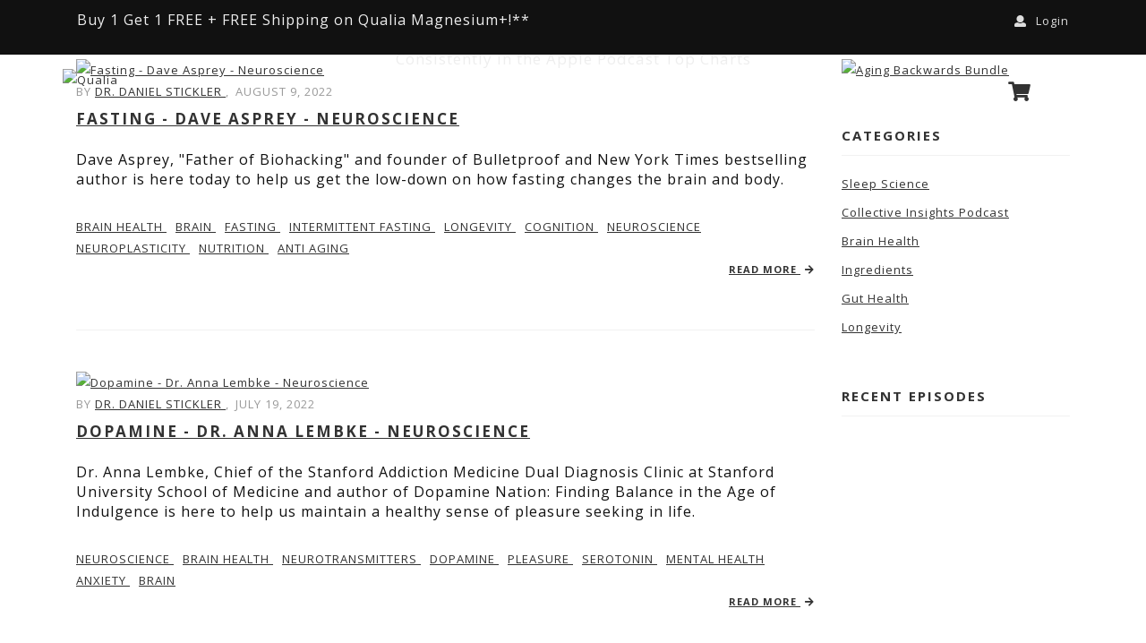

--- FILE ---
content_type: text/html; charset=utf-8
request_url: https://www.qualialife.com/collective_insights_podcast?page=4&tagged=Gnosticism
body_size: 30774
content:
<!DOCTYPE html PUBLIC "-//W3C//DTD HTML 4.01//EN" "http://www.w3.org/TR/html4/strict.dtd">
<html lang="en">
<head>
<!-- Start of TrueVault Polaris Code Block -->
<script src="https://polaris.truevaultcdn.com/static/pc/ZUZ2MAA6A/polaris.js">
</script>
<!-- End of TrueVault Polaris Code Block -->
<script>
window.generateQualiaEventId = function(){
	var clientuuid = document.cookie.match(/clientuuid\=([a-z0-9\-]+);/i)[1] || ''

	var eventuuid = null;
	if ( typeof window !== 'undefined' && window.crypto && window.crypto.randomUUID ) {
		eventuuid = crypto.randomUUID()
	} else {
		eventuuid = Date.now().toString(36) + "" + Math.random().toString(36).substring(2)
	}

	return clientuuid + "/" + eventuuid
}
</script>
<script>
window.dataLayer = window.dataLayer || []
</script>
<script>
window.gtmLoadEventId = generateQualiaEventId()
dataLayer.push( { 'qualia.data': { 'gtmLoadEventId': window.gtmLoadEventId } } )
</script>
<script>
dataLayer.push({"ipgeo.data":{"country_code":"US"}})
</script>
<!-- Google Tag Manager -->
<script>(function(w,d,s,l,i){w[l]=w[l]||[];w[l].push({'gtm.start':
new Date().getTime(),event:'gtm.js'});var f=d.getElementsByTagName(s)[0],
j=d.createElement(s),dl=l!='dataLayer'?'&l='+l:'';j.async=true;j.src=
'https://measure.qualialife.com/gtm.js?id='+i+dl;f.parentNode.insertBefore(j,f);
})(window,document,'script','dataLayer','GTM-KBGPT5');</script>
<!-- End Google Tag Manager -->

<script>
  window.wunderkind = {"cart":{"quantity":0,"value":0}}
</script>

<script src="https://www.google.com/recaptcha/enterprise.js?render=6LdI4lUqAAAAAK-8IyeMcKfkY0DCu-jCGAe0ePeX"></script>
<title>
Collective Insights Podcast | Qualia
</title>
<meta content="Collective Insights Podcast" name="description">
<meta charset="utf-8">
<meta content="IE=edge,chrome=1" http-equiv="X-UA-Compatible">
<meta content="width=device-width, initial-scale=1" name="viewport">

<link rel="icon" type="image/x-icon" href="/assets/favicon-4d202b0820ec6a5eca9f7bd27028cf2ec04875860cc23d67bb67073cf134d5f3.png" />
<meta content="Collective Insights Podcast | Qualia" property="og:title">
<meta content="article" property="og:type">
<meta content="Qualia" property="og:site_name">
<meta content="https://www.qualialife.com/collective_insights_podcast?page=4&amp;tagged=Gnosticism" property="og:url">
<meta content="Collective Insights Podcast" property="og:description">
<meta content="" property="og:image">
<meta content="Collective Insights Podcast | Qualia" property="twitter:title">
<meta content="summary" property="twitter:card">
<meta content="@theneurohacker" property="twitter:site">
<meta content="https://www.qualialife.com/collective_insights_podcast?page=4&amp;tagged=Gnosticism" property="twitter:url">
<meta content="Collective Insights Podcast" property="twitter:description">
<meta content="" property="twitter:image">
<meta content="" property="twitter:image:src">

<link rel="stylesheet" href="/assets/nhc-ae908fcb1f38896af3aa73adba26a73825b89378ca5159e27da29b96ff65e18d.css" media="all" />
<style>
  /* cyrillic-ext */
  @font-face {
    font-family: 'Open Sans';
    font-style: italic;
    font-weight: 400;
    font-stretch: 100%;
    font-display: swap;
    src: url(https://fonts.gstatic.com/s/opensans/v29/memtYaGs126MiZpBA-UFUIcVXSCEkx2cmqvXlWqWtE6FxZCJgvAQ.woff2) format('woff2');
    unicode-range: U+0460-052F, U+1C80-1C88, U+20B4, U+2DE0-2DFF, U+A640-A69F, U+FE2E-FE2F;
  }
  /* cyrillic */
  @font-face {
    font-family: 'Open Sans';
    font-style: italic;
    font-weight: 400;
    font-stretch: 100%;
    font-display: swap;
    src: url(https://fonts.gstatic.com/s/opensans/v29/memtYaGs126MiZpBA-UFUIcVXSCEkx2cmqvXlWqWvU6FxZCJgvAQ.woff2) format('woff2');
    unicode-range: U+0301, U+0400-045F, U+0490-0491, U+04B0-04B1, U+2116;
  }
  /* greek-ext */
  @font-face {
    font-family: 'Open Sans';
    font-style: italic;
    font-weight: 400;
    font-stretch: 100%;
    font-display: swap;
    src: url(https://fonts.gstatic.com/s/opensans/v29/memtYaGs126MiZpBA-UFUIcVXSCEkx2cmqvXlWqWtU6FxZCJgvAQ.woff2) format('woff2');
    unicode-range: U+1F00-1FFF;
  }
  /* greek */
  @font-face {
    font-family: 'Open Sans';
    font-style: italic;
    font-weight: 400;
    font-stretch: 100%;
    font-display: swap;
    src: url(https://fonts.gstatic.com/s/opensans/v29/memtYaGs126MiZpBA-UFUIcVXSCEkx2cmqvXlWqWuk6FxZCJgvAQ.woff2) format('woff2');
    unicode-range: U+0370-03FF;
  }
  /* hebrew */
  @font-face {
    font-family: 'Open Sans';
    font-style: italic;
    font-weight: 400;
    font-stretch: 100%;
    font-display: swap;
    src: url(https://fonts.gstatic.com/s/opensans/v29/memtYaGs126MiZpBA-UFUIcVXSCEkx2cmqvXlWqWu06FxZCJgvAQ.woff2) format('woff2');
    unicode-range: U+0590-05FF, U+200C-2010, U+20AA, U+25CC, U+FB1D-FB4F;
  }
  /* vietnamese */
  @font-face {
    font-family: 'Open Sans';
    font-style: italic;
    font-weight: 400;
    font-stretch: 100%;
    font-display: swap;
    src: url(https://fonts.gstatic.com/s/opensans/v29/memtYaGs126MiZpBA-UFUIcVXSCEkx2cmqvXlWqWtk6FxZCJgvAQ.woff2) format('woff2');
    unicode-range: U+0102-0103, U+0110-0111, U+0128-0129, U+0168-0169, U+01A0-01A1, U+01AF-01B0, U+1EA0-1EF9, U+20AB;
  }
  /* latin-ext */
  @font-face {
    font-family: 'Open Sans';
    font-style: italic;
    font-weight: 400;
    font-stretch: 100%;
    font-display: swap;
    src: url(https://fonts.gstatic.com/s/opensans/v29/memtYaGs126MiZpBA-UFUIcVXSCEkx2cmqvXlWqWt06FxZCJgvAQ.woff2) format('woff2');
    unicode-range: U+0100-024F, U+0259, U+1E00-1EFF, U+2020, U+20A0-20AB, U+20AD-20CF, U+2113, U+2C60-2C7F, U+A720-A7FF;
  }
  /* latin */
  @font-face {
    font-family: 'Open Sans';
    font-style: italic;
    font-weight: 400;
    font-stretch: 100%;
    font-display: swap;
    src: url(https://fonts.gstatic.com/s/opensans/v29/memtYaGs126MiZpBA-UFUIcVXSCEkx2cmqvXlWqWuU6FxZCJgg.woff2) format('woff2');
    unicode-range: U+0000-00FF, U+0131, U+0152-0153, U+02BB-02BC, U+02C6, U+02DA, U+02DC, U+2000-206F, U+2074, U+20AC, U+2122, U+2191, U+2193, U+2212, U+2215, U+FEFF, U+FFFD;
  }
  /* cyrillic-ext */
  @font-face {
    font-family: 'Open Sans';
    font-style: italic;
    font-weight: 800;
    font-stretch: 100%;
    font-display: swap;
    src: url(https://fonts.gstatic.com/s/opensans/v29/memtYaGs126MiZpBA-UFUIcVXSCEkx2cmqvXlWqWtE6FxZCJgvAQ.woff2) format('woff2');
    unicode-range: U+0460-052F, U+1C80-1C88, U+20B4, U+2DE0-2DFF, U+A640-A69F, U+FE2E-FE2F;
  }
  /* cyrillic */
  @font-face {
    font-family: 'Open Sans';
    font-style: italic;
    font-weight: 800;
    font-stretch: 100%;
    font-display: swap;
    src: url(https://fonts.gstatic.com/s/opensans/v29/memtYaGs126MiZpBA-UFUIcVXSCEkx2cmqvXlWqWvU6FxZCJgvAQ.woff2) format('woff2');
    unicode-range: U+0301, U+0400-045F, U+0490-0491, U+04B0-04B1, U+2116;
  }
  /* greek-ext */
  @font-face {
    font-family: 'Open Sans';
    font-style: italic;
    font-weight: 800;
    font-stretch: 100%;
    font-display: swap;
    src: url(https://fonts.gstatic.com/s/opensans/v29/memtYaGs126MiZpBA-UFUIcVXSCEkx2cmqvXlWqWtU6FxZCJgvAQ.woff2) format('woff2');
    unicode-range: U+1F00-1FFF;
  }
  /* greek */
  @font-face {
    font-family: 'Open Sans';
    font-style: italic;
    font-weight: 800;
    font-stretch: 100%;
    font-display: swap;
    src: url(https://fonts.gstatic.com/s/opensans/v29/memtYaGs126MiZpBA-UFUIcVXSCEkx2cmqvXlWqWuk6FxZCJgvAQ.woff2) format('woff2');
    unicode-range: U+0370-03FF;
  }
  /* hebrew */
  @font-face {
    font-family: 'Open Sans';
    font-style: italic;
    font-weight: 800;
    font-stretch: 100%;
    font-display: swap;
    src: url(https://fonts.gstatic.com/s/opensans/v29/memtYaGs126MiZpBA-UFUIcVXSCEkx2cmqvXlWqWu06FxZCJgvAQ.woff2) format('woff2');
    unicode-range: U+0590-05FF, U+200C-2010, U+20AA, U+25CC, U+FB1D-FB4F;
  }
  /* vietnamese */
  @font-face {
    font-family: 'Open Sans';
    font-style: italic;
    font-weight: 800;
    font-stretch: 100%;
    font-display: swap;
    src: url(https://fonts.gstatic.com/s/opensans/v29/memtYaGs126MiZpBA-UFUIcVXSCEkx2cmqvXlWqWtk6FxZCJgvAQ.woff2) format('woff2');
    unicode-range: U+0102-0103, U+0110-0111, U+0128-0129, U+0168-0169, U+01A0-01A1, U+01AF-01B0, U+1EA0-1EF9, U+20AB;
  }
  /* latin-ext */
  @font-face {
    font-family: 'Open Sans';
    font-style: italic;
    font-weight: 800;
    font-stretch: 100%;
    font-display: swap;
    src: url(https://fonts.gstatic.com/s/opensans/v29/memtYaGs126MiZpBA-UFUIcVXSCEkx2cmqvXlWqWt06FxZCJgvAQ.woff2) format('woff2');
    unicode-range: U+0100-024F, U+0259, U+1E00-1EFF, U+2020, U+20A0-20AB, U+20AD-20CF, U+2113, U+2C60-2C7F, U+A720-A7FF;
  }
  /* latin */
  @font-face {
    font-family: 'Open Sans';
    font-style: italic;
    font-weight: 800;
    font-stretch: 100%;
    font-display: swap;
    src: url(https://fonts.gstatic.com/s/opensans/v29/memtYaGs126MiZpBA-UFUIcVXSCEkx2cmqvXlWqWuU6FxZCJgg.woff2) format('woff2');
    unicode-range: U+0000-00FF, U+0131, U+0152-0153, U+02BB-02BC, U+02C6, U+02DA, U+02DC, U+2000-206F, U+2074, U+20AC, U+2122, U+2191, U+2193, U+2212, U+2215, U+FEFF, U+FFFD;
  }
  /* cyrillic-ext */
  @font-face {
    font-family: 'Open Sans';
    font-style: normal;
    font-weight: 300;
    font-stretch: 100%;
    font-display: swap;
    src: url(https://fonts.gstatic.com/s/opensans/v29/memvYaGs126MiZpBA-UvWbX2vVnXBbObj2OVTSKmu0SC55K5gw.woff2) format('woff2');
    unicode-range: U+0460-052F, U+1C80-1C88, U+20B4, U+2DE0-2DFF, U+A640-A69F, U+FE2E-FE2F;
  }
  /* cyrillic */
  @font-face {
    font-family: 'Open Sans';
    font-style: normal;
    font-weight: 300;
    font-stretch: 100%;
    font-display: swap;
    src: url(https://fonts.gstatic.com/s/opensans/v29/memvYaGs126MiZpBA-UvWbX2vVnXBbObj2OVTSumu0SC55K5gw.woff2) format('woff2');
    unicode-range: U+0301, U+0400-045F, U+0490-0491, U+04B0-04B1, U+2116;
  }
  /* greek-ext */
  @font-face {
    font-family: 'Open Sans';
    font-style: normal;
    font-weight: 300;
    font-stretch: 100%;
    font-display: swap;
    src: url(https://fonts.gstatic.com/s/opensans/v29/memvYaGs126MiZpBA-UvWbX2vVnXBbObj2OVTSOmu0SC55K5gw.woff2) format('woff2');
    unicode-range: U+1F00-1FFF;
  }
  /* greek */
  @font-face {
    font-family: 'Open Sans';
    font-style: normal;
    font-weight: 300;
    font-stretch: 100%;
    font-display: swap;
    src: url(https://fonts.gstatic.com/s/opensans/v29/memvYaGs126MiZpBA-UvWbX2vVnXBbObj2OVTSymu0SC55K5gw.woff2) format('woff2');
    unicode-range: U+0370-03FF;
  }
  /* hebrew */
  @font-face {
    font-family: 'Open Sans';
    font-style: normal;
    font-weight: 300;
    font-stretch: 100%;
    font-display: swap;
    src: url(https://fonts.gstatic.com/s/opensans/v29/memvYaGs126MiZpBA-UvWbX2vVnXBbObj2OVTS2mu0SC55K5gw.woff2) format('woff2');
    unicode-range: U+0590-05FF, U+200C-2010, U+20AA, U+25CC, U+FB1D-FB4F;
  }
  /* vietnamese */
  @font-face {
    font-family: 'Open Sans';
    font-style: normal;
    font-weight: 300;
    font-stretch: 100%;
    font-display: swap;
    src: url(https://fonts.gstatic.com/s/opensans/v29/memvYaGs126MiZpBA-UvWbX2vVnXBbObj2OVTSCmu0SC55K5gw.woff2) format('woff2');
    unicode-range: U+0102-0103, U+0110-0111, U+0128-0129, U+0168-0169, U+01A0-01A1, U+01AF-01B0, U+1EA0-1EF9, U+20AB;
  }
  /* latin-ext */
  @font-face {
    font-family: 'Open Sans';
    font-style: normal;
    font-weight: 300;
    font-stretch: 100%;
    font-display: swap;
    src: url(https://fonts.gstatic.com/s/opensans/v29/memvYaGs126MiZpBA-UvWbX2vVnXBbObj2OVTSGmu0SC55K5gw.woff2) format('woff2');
    unicode-range: U+0100-024F, U+0259, U+1E00-1EFF, U+2020, U+20A0-20AB, U+20AD-20CF, U+2113, U+2C60-2C7F, U+A720-A7FF;
  }
  /* latin */
  @font-face {
    font-family: 'Open Sans';
    font-style: normal;
    font-weight: 300;
    font-stretch: 100%;
    font-display: swap;
    src: url(https://fonts.gstatic.com/s/opensans/v29/memvYaGs126MiZpBA-UvWbX2vVnXBbObj2OVTS-mu0SC55I.woff2) format('woff2');
    unicode-range: U+0000-00FF, U+0131, U+0152-0153, U+02BB-02BC, U+02C6, U+02DA, U+02DC, U+2000-206F, U+2074, U+20AC, U+2122, U+2191, U+2193, U+2212, U+2215, U+FEFF, U+FFFD;
  }
  /* cyrillic-ext */
  @font-face {
    font-family: 'Open Sans';
    font-style: normal;
    font-weight: 400;
    font-stretch: 100%;
    font-display: swap;
    src: url(https://fonts.gstatic.com/s/opensans/v29/memvYaGs126MiZpBA-UvWbX2vVnXBbObj2OVTSKmu0SC55K5gw.woff2) format('woff2');
    unicode-range: U+0460-052F, U+1C80-1C88, U+20B4, U+2DE0-2DFF, U+A640-A69F, U+FE2E-FE2F;
  }
  /* cyrillic */
  @font-face {
    font-family: 'Open Sans';
    font-style: normal;
    font-weight: 400;
    font-stretch: 100%;
    font-display: swap;
    src: url(https://fonts.gstatic.com/s/opensans/v29/memvYaGs126MiZpBA-UvWbX2vVnXBbObj2OVTSumu0SC55K5gw.woff2) format('woff2');
    unicode-range: U+0301, U+0400-045F, U+0490-0491, U+04B0-04B1, U+2116;
  }
  /* greek-ext */
  @font-face {
    font-family: 'Open Sans';
    font-style: normal;
    font-weight: 400;
    font-stretch: 100%;
    font-display: swap;
    src: url(https://fonts.gstatic.com/s/opensans/v29/memvYaGs126MiZpBA-UvWbX2vVnXBbObj2OVTSOmu0SC55K5gw.woff2) format('woff2');
    unicode-range: U+1F00-1FFF;
  }
  /* greek */
  @font-face {
    font-family: 'Open Sans';
    font-style: normal;
    font-weight: 400;
    font-stretch: 100%;
    font-display: swap;
    src: url(https://fonts.gstatic.com/s/opensans/v29/memvYaGs126MiZpBA-UvWbX2vVnXBbObj2OVTSymu0SC55K5gw.woff2) format('woff2');
    unicode-range: U+0370-03FF;
  }
  /* hebrew */
  @font-face {
    font-family: 'Open Sans';
    font-style: normal;
    font-weight: 400;
    font-stretch: 100%;
    font-display: swap;
    src: url(https://fonts.gstatic.com/s/opensans/v29/memvYaGs126MiZpBA-UvWbX2vVnXBbObj2OVTS2mu0SC55K5gw.woff2) format('woff2');
    unicode-range: U+0590-05FF, U+200C-2010, U+20AA, U+25CC, U+FB1D-FB4F;
  }
  /* vietnamese */
  @font-face {
    font-family: 'Open Sans';
    font-style: normal;
    font-weight: 400;
    font-stretch: 100%;
    font-display: swap;
    src: url(https://fonts.gstatic.com/s/opensans/v29/memvYaGs126MiZpBA-UvWbX2vVnXBbObj2OVTSCmu0SC55K5gw.woff2) format('woff2');
    unicode-range: U+0102-0103, U+0110-0111, U+0128-0129, U+0168-0169, U+01A0-01A1, U+01AF-01B0, U+1EA0-1EF9, U+20AB;
  }
  /* latin-ext */
  @font-face {
    font-family: 'Open Sans';
    font-style: normal;
    font-weight: 400;
    font-stretch: 100%;
    font-display: swap;
    src: url(https://fonts.gstatic.com/s/opensans/v29/memvYaGs126MiZpBA-UvWbX2vVnXBbObj2OVTSGmu0SC55K5gw.woff2) format('woff2');
    unicode-range: U+0100-024F, U+0259, U+1E00-1EFF, U+2020, U+20A0-20AB, U+20AD-20CF, U+2113, U+2C60-2C7F, U+A720-A7FF;
  }
  /* latin */
  @font-face {
    font-family: 'Open Sans';
    font-style: normal;
    font-weight: 400;
    font-stretch: 100%;
    font-display: swap;
    src: url(https://fonts.gstatic.com/s/opensans/v29/memvYaGs126MiZpBA-UvWbX2vVnXBbObj2OVTS-mu0SC55I.woff2) format('woff2');
    unicode-range: U+0000-00FF, U+0131, U+0152-0153, U+02BB-02BC, U+02C6, U+02DA, U+02DC, U+2000-206F, U+2074, U+20AC, U+2122, U+2191, U+2193, U+2212, U+2215, U+FEFF, U+FFFD;
  }
  /* cyrillic-ext */
  @font-face {
    font-family: 'Open Sans';
    font-style: normal;
    font-weight: 700;
    font-stretch: 100%;
    font-display: swap;
    src: url(https://fonts.gstatic.com/s/opensans/v29/memvYaGs126MiZpBA-UvWbX2vVnXBbObj2OVTSKmu0SC55K5gw.woff2) format('woff2');
    unicode-range: U+0460-052F, U+1C80-1C88, U+20B4, U+2DE0-2DFF, U+A640-A69F, U+FE2E-FE2F;
  }
  /* cyrillic */
  @font-face {
    font-family: 'Open Sans';
    font-style: normal;
    font-weight: 700;
    font-stretch: 100%;
    font-display: swap;
    src: url(https://fonts.gstatic.com/s/opensans/v29/memvYaGs126MiZpBA-UvWbX2vVnXBbObj2OVTSumu0SC55K5gw.woff2) format('woff2');
    unicode-range: U+0301, U+0400-045F, U+0490-0491, U+04B0-04B1, U+2116;
  }
  /* greek-ext */
  @font-face {
    font-family: 'Open Sans';
    font-style: normal;
    font-weight: 700;
    font-stretch: 100%;
    font-display: swap;
    src: url(https://fonts.gstatic.com/s/opensans/v29/memvYaGs126MiZpBA-UvWbX2vVnXBbObj2OVTSOmu0SC55K5gw.woff2) format('woff2');
    unicode-range: U+1F00-1FFF;
  }
  /* greek */
  @font-face {
    font-family: 'Open Sans';
    font-style: normal;
    font-weight: 700;
    font-stretch: 100%;
    font-display: swap;
    src: url(https://fonts.gstatic.com/s/opensans/v29/memvYaGs126MiZpBA-UvWbX2vVnXBbObj2OVTSymu0SC55K5gw.woff2) format('woff2');
    unicode-range: U+0370-03FF;
  }
  /* hebrew */
  @font-face {
    font-family: 'Open Sans';
    font-style: normal;
    font-weight: 700;
    font-stretch: 100%;
    font-display: swap;
    src: url(https://fonts.gstatic.com/s/opensans/v29/memvYaGs126MiZpBA-UvWbX2vVnXBbObj2OVTS2mu0SC55K5gw.woff2) format('woff2');
    unicode-range: U+0590-05FF, U+200C-2010, U+20AA, U+25CC, U+FB1D-FB4F;
  }
  /* vietnamese */
  @font-face {
    font-family: 'Open Sans';
    font-style: normal;
    font-weight: 700;
    font-stretch: 100%;
    font-display: swap;
    src: url(https://fonts.gstatic.com/s/opensans/v29/memvYaGs126MiZpBA-UvWbX2vVnXBbObj2OVTSCmu0SC55K5gw.woff2) format('woff2');
    unicode-range: U+0102-0103, U+0110-0111, U+0128-0129, U+0168-0169, U+01A0-01A1, U+01AF-01B0, U+1EA0-1EF9, U+20AB;
  }
  /* latin-ext */
  @font-face {
    font-family: 'Open Sans';
    font-style: normal;
    font-weight: 700;
    font-stretch: 100%;
    font-display: swap;
    src: url(https://fonts.gstatic.com/s/opensans/v29/memvYaGs126MiZpBA-UvWbX2vVnXBbObj2OVTSGmu0SC55K5gw.woff2) format('woff2');
    unicode-range: U+0100-024F, U+0259, U+1E00-1EFF, U+2020, U+20A0-20AB, U+20AD-20CF, U+2113, U+2C60-2C7F, U+A720-A7FF;
  }
  /* latin */
  @font-face {
    font-family: 'Open Sans';
    font-style: normal;
    font-weight: 700;
    font-stretch: 100%;
    font-display: swap;
    src: url(https://fonts.gstatic.com/s/opensans/v29/memvYaGs126MiZpBA-UvWbX2vVnXBbObj2OVTS-mu0SC55I.woff2) format('woff2');
    unicode-range: U+0000-00FF, U+0131, U+0152-0153, U+02BB-02BC, U+02C6, U+02DA, U+02DC, U+2000-206F, U+2074, U+20AC, U+2122, U+2191, U+2193, U+2212, U+2215, U+FEFF, U+FFFD;
  }
  /* cyrillic-ext */
  @font-face {
    font-family: 'Open Sans';
    font-style: normal;
    font-weight: 800;
    font-stretch: 100%;
    font-display: swap;
    src: url(https://fonts.gstatic.com/s/opensans/v29/memvYaGs126MiZpBA-UvWbX2vVnXBbObj2OVTSKmu0SC55K5gw.woff2) format('woff2');
    unicode-range: U+0460-052F, U+1C80-1C88, U+20B4, U+2DE0-2DFF, U+A640-A69F, U+FE2E-FE2F;
  }
  /* cyrillic */
  @font-face {
    font-family: 'Open Sans';
    font-style: normal;
    font-weight: 800;
    font-stretch: 100%;
    font-display: swap;
    src: url(https://fonts.gstatic.com/s/opensans/v29/memvYaGs126MiZpBA-UvWbX2vVnXBbObj2OVTSumu0SC55K5gw.woff2) format('woff2');
    unicode-range: U+0301, U+0400-045F, U+0490-0491, U+04B0-04B1, U+2116;
  }
  /* greek-ext */
  @font-face {
    font-family: 'Open Sans';
    font-style: normal;
    font-weight: 800;
    font-stretch: 100%;
    font-display: swap;
    src: url(https://fonts.gstatic.com/s/opensans/v29/memvYaGs126MiZpBA-UvWbX2vVnXBbObj2OVTSOmu0SC55K5gw.woff2) format('woff2');
    unicode-range: U+1F00-1FFF;
  }
  /* greek */
  @font-face {
    font-family: 'Open Sans';
    font-style: normal;
    font-weight: 800;
    font-stretch: 100%;
    font-display: swap;
    src: url(https://fonts.gstatic.com/s/opensans/v29/memvYaGs126MiZpBA-UvWbX2vVnXBbObj2OVTSymu0SC55K5gw.woff2) format('woff2');
    unicode-range: U+0370-03FF;
  }
  /* hebrew */
  @font-face {
    font-family: 'Open Sans';
    font-style: normal;
    font-weight: 800;
    font-stretch: 100%;
    font-display: swap;
    src: url(https://fonts.gstatic.com/s/opensans/v29/memvYaGs126MiZpBA-UvWbX2vVnXBbObj2OVTS2mu0SC55K5gw.woff2) format('woff2');
    unicode-range: U+0590-05FF, U+200C-2010, U+20AA, U+25CC, U+FB1D-FB4F;
  }
  /* vietnamese */
  @font-face {
    font-family: 'Open Sans';
    font-style: normal;
    font-weight: 800;
    font-stretch: 100%;
    font-display: swap;
    src: url(https://fonts.gstatic.com/s/opensans/v29/memvYaGs126MiZpBA-UvWbX2vVnXBbObj2OVTSCmu0SC55K5gw.woff2) format('woff2');
    unicode-range: U+0102-0103, U+0110-0111, U+0128-0129, U+0168-0169, U+01A0-01A1, U+01AF-01B0, U+1EA0-1EF9, U+20AB;
  }
  /* latin-ext */
  @font-face {
    font-family: 'Open Sans';
    font-style: normal;
    font-weight: 800;
    font-stretch: 100%;
    font-display: swap;
    src: url(https://fonts.gstatic.com/s/opensans/v29/memvYaGs126MiZpBA-UvWbX2vVnXBbObj2OVTSGmu0SC55K5gw.woff2) format('woff2');
    unicode-range: U+0100-024F, U+0259, U+1E00-1EFF, U+2020, U+20A0-20AB, U+20AD-20CF, U+2113, U+2C60-2C7F, U+A720-A7FF;
  }
  /* latin */
  @font-face {
    font-family: 'Open Sans';
    font-style: normal;
    font-weight: 800;
    font-stretch: 100%;
    font-display: swap;
    src: url(https://fonts.gstatic.com/s/opensans/v29/memvYaGs126MiZpBA-UvWbX2vVnXBbObj2OVTS-mu0SC55I.woff2) format('woff2');
    unicode-range: U+0000-00FF, U+0131, U+0152-0153, U+02BB-02BC, U+02C6, U+02DA, U+02DC, U+2000-206F, U+2074, U+20AC, U+2122, U+2191, U+2193, U+2212, U+2215, U+FEFF, U+FFFD;
  }
</style>
<style>
  /*!
  * Font Awesome Free 5.0.10 by @fontawesome - https://fontawesome.com
  * License - https://fontawesome.com/license (Icons: CC BY 4.0, Fonts: SIL OFL 1.1, Code: MIT License)
  */
  .fa,.fab,.fal,.far,.fas{-moz-osx-font-smoothing:grayscale;-webkit-font-smoothing:antialiased;display:inline-block;font-style:normal;font-variant:normal;text-rendering:auto;line-height:1}.fa-lg{font-size:1.33333em;line-height:.75em;vertical-align:-.0667em}.fa-xs{font-size:.75em}.fa-sm{font-size:.875em}.fa-1x{font-size:1em}.fa-2x{font-size:2em}.fa-3x{font-size:3em}.fa-4x{font-size:4em}.fa-5x{font-size:5em}.fa-6x{font-size:6em}.fa-7x{font-size:7em}.fa-8x{font-size:8em}.fa-9x{font-size:9em}.fa-10x{font-size:10em}.fa-fw{text-align:center;width:1.25em}.fa-ul{list-style-type:none;margin-left:2.5em;padding-left:0}.fa-ul>li{position:relative}.fa-li{left:-2em;position:absolute;text-align:center;width:2em;line-height:inherit}.fa-border{border:.08em solid #eee;border-radius:.1em;padding:.2em .25em .15em}.fa-pull-left{float:left}.fa-pull-right{float:right}.fa.fa-pull-left,.fab.fa-pull-left,.fal.fa-pull-left,.far.fa-pull-left,.fas.fa-pull-left{margin-right:.3em}.fa.fa-pull-right,.fab.fa-pull-right,.fal.fa-pull-right,.far.fa-pull-right,.fas.fa-pull-right{margin-left:.3em}.fa-spin{animation:a 2s infinite linear}.fa-pulse{animation:a 1s infinite steps(8)}@keyframes a{0%{transform:rotate(0deg)}to{transform:rotate(1turn)}}.fa-rotate-90{-ms-filter:"progid:DXImageTransform.Microsoft.BasicImage(rotation=1)";transform:rotate(90deg)}.fa-rotate-180{-ms-filter:"progid:DXImageTransform.Microsoft.BasicImage(rotation=2)";transform:rotate(180deg)}.fa-rotate-270{-ms-filter:"progid:DXImageTransform.Microsoft.BasicImage(rotation=3)";transform:rotate(270deg)}.fa-flip-horizontal{-ms-filter:"progid:DXImageTransform.Microsoft.BasicImage(rotation=0, mirror=1)";transform:scaleX(-1)}.fa-flip-vertical{transform:scaleY(-1)}.fa-flip-horizontal.fa-flip-vertical,.fa-flip-vertical{-ms-filter:"progid:DXImageTransform.Microsoft.BasicImage(rotation=2, mirror=1)"}.fa-flip-horizontal.fa-flip-vertical{transform:scale(-1)}:root .fa-flip-horizontal,:root .fa-flip-vertical,:root .fa-rotate-90,:root .fa-rotate-180,:root .fa-rotate-270{-webkit-filter:none;filter:none}.fa-stack{display:inline-block;height:2em;line-height:2em;position:relative;vertical-align:middle;width:2em}.fa-stack-1x,.fa-stack-2x{left:0;position:absolute;text-align:center;width:100%}.fa-stack-1x{line-height:inherit}.fa-stack-2x{font-size:2em}.fa-inverse{color:#fff}.fa-500px:before{content:"\f26e"}.fa-accessible-icon:before{content:"\f368"}.fa-accusoft:before{content:"\f369"}.fa-address-book:before{content:"\f2b9"}.fa-address-card:before{content:"\f2bb"}.fa-adjust:before{content:"\f042"}.fa-adn:before{content:"\f170"}.fa-adversal:before{content:"\f36a"}.fa-affiliatetheme:before{content:"\f36b"}.fa-algolia:before{content:"\f36c"}.fa-align-center:before{content:"\f037"}.fa-align-justify:before{content:"\f039"}.fa-align-left:before{content:"\f036"}.fa-align-right:before{content:"\f038"}.fa-allergies:before{content:"\f461"}.fa-amazon:before{content:"\f270"}.fa-amazon-pay:before{content:"\f42c"}.fa-ambulance:before{content:"\f0f9"}.fa-american-sign-language-interpreting:before{content:"\f2a3"}.fa-amilia:before{content:"\f36d"}.fa-anchor:before{content:"\f13d"}.fa-android:before{content:"\f17b"}.fa-angellist:before{content:"\f209"}.fa-angle-double-down:before{content:"\f103"}.fa-angle-double-left:before{content:"\f100"}.fa-angle-double-right:before{content:"\f101"}.fa-angle-double-up:before{content:"\f102"}.fa-angle-down:before{content:"\f107"}.fa-angle-left:before{content:"\f104"}.fa-angle-right:before{content:"\f105"}.fa-angle-up:before{content:"\f106"}.fa-angrycreative:before{content:"\f36e"}.fa-angular:before{content:"\f420"}.fa-app-store:before{content:"\f36f"}.fa-app-store-ios:before{content:"\f370"}.fa-apper:before{content:"\f371"}.fa-apple:before{content:"\f179"}.fa-apple-pay:before{content:"\f415"}.fa-archive:before{content:"\f187"}.fa-arrow-alt-circle-down:before{content:"\f358"}.fa-arrow-alt-circle-left:before{content:"\f359"}.fa-arrow-alt-circle-right:before{content:"\f35a"}.fa-arrow-alt-circle-up:before{content:"\f35b"}.fa-arrow-circle-down:before{content:"\f0ab"}.fa-arrow-circle-left:before{content:"\f0a8"}.fa-arrow-circle-right:before{content:"\f0a9"}.fa-arrow-circle-up:before{content:"\f0aa"}.fa-arrow-down:before{content:"\f063"}.fa-arrow-left:before{content:"\f060"}.fa-arrow-right:before{content:"\f061"}.fa-arrow-up:before{content:"\f062"}.fa-arrows-alt:before{content:"\f0b2"}.fa-arrows-alt-h:before{content:"\f337"}.fa-arrows-alt-v:before{content:"\f338"}.fa-assistive-listening-systems:before{content:"\f2a2"}.fa-asterisk:before{content:"\f069"}.fa-asymmetrik:before{content:"\f372"}.fa-at:before{content:"\f1fa"}.fa-audible:before{content:"\f373"}.fa-audio-description:before{content:"\f29e"}.fa-autoprefixer:before{content:"\f41c"}.fa-avianex:before{content:"\f374"}.fa-aviato:before{content:"\f421"}.fa-aws:before{content:"\f375"}.fa-backward:before{content:"\f04a"}.fa-balance-scale:before{content:"\f24e"}.fa-ban:before{content:"\f05e"}.fa-band-aid:before{content:"\f462"}.fa-bandcamp:before{content:"\f2d5"}.fa-barcode:before{content:"\f02a"}.fa-bars:before{content:"\f0c9"}.fa-baseball-ball:before{content:"\f433"}.fa-basketball-ball:before{content:"\f434"}.fa-bath:before{content:"\f2cd"}.fa-battery-empty:before{content:"\f244"}.fa-battery-full:before{content:"\f240"}.fa-battery-half:before{content:"\f242"}.fa-battery-quarter:before{content:"\f243"}.fa-battery-three-quarters:before{content:"\f241"}.fa-bed:before{content:"\f236"}.fa-beer:before{content:"\f0fc"}.fa-behance:before{content:"\f1b4"}.fa-behance-square:before{content:"\f1b5"}.fa-bell:before{content:"\f0f3"}.fa-bell-slash:before{content:"\f1f6"}.fa-bicycle:before{content:"\f206"}.fa-bimobject:before{content:"\f378"}.fa-binoculars:before{content:"\f1e5"}.fa-birthday-cake:before{content:"\f1fd"}.fa-bitbucket:before{content:"\f171"}.fa-bitcoin:before{content:"\f379"}.fa-bity:before{content:"\f37a"}.fa-black-tie:before{content:"\f27e"}.fa-blackberry:before{content:"\f37b"}.fa-blind:before{content:"\f29d"}.fa-blogger:before{content:"\f37c"}.fa-blogger-b:before{content:"\f37d"}.fa-bluetooth:before{content:"\f293"}.fa-bluetooth-b:before{content:"\f294"}.fa-bold:before{content:"\f032"}.fa-bolt:before{content:"\f0e7"}.fa-bomb:before{content:"\f1e2"}.fa-book:before{content:"\f02d"}.fa-bookmark:before{content:"\f02e"}.fa-bowling-ball:before{content:"\f436"}.fa-box:before{content:"\f466"}.fa-box-open:before{content:"\f49e"}.fa-boxes:before{content:"\f468"}.fa-braille:before{content:"\f2a1"}.fa-briefcase:before{content:"\f0b1"}.fa-briefcase-medical:before{content:"\f469"}.fa-btc:before{content:"\f15a"}.fa-bug:before{content:"\f188"}.fa-building:before{content:"\f1ad"}.fa-bullhorn:before{content:"\f0a1"}.fa-bullseye:before{content:"\f140"}.fa-burn:before{content:"\f46a"}.fa-buromobelexperte:before{content:"\f37f"}.fa-bus:before{content:"\f207"}.fa-buysellads:before{content:"\f20d"}.fa-calculator:before{content:"\f1ec"}.fa-calendar:before{content:"\f133"}.fa-calendar-alt:before{content:"\f073"}.fa-calendar-check:before{content:"\f274"}.fa-calendar-minus:before{content:"\f272"}.fa-calendar-plus:before{content:"\f271"}.fa-calendar-times:before{content:"\f273"}.fa-camera:before{content:"\f030"}.fa-camera-retro:before{content:"\f083"}.fa-capsules:before{content:"\f46b"}.fa-car:before{content:"\f1b9"}.fa-caret-down:before{content:"\f0d7"}.fa-caret-left:before{content:"\f0d9"}.fa-caret-right:before{content:"\f0da"}.fa-caret-square-down:before{content:"\f150"}.fa-caret-square-left:before{content:"\f191"}.fa-caret-square-right:before{content:"\f152"}.fa-caret-square-up:before{content:"\f151"}.fa-caret-up:before{content:"\f0d8"}.fa-cart-arrow-down:before{content:"\f218"}.fa-cart-plus:before{content:"\f217"}.fa-cc-amazon-pay:before{content:"\f42d"}.fa-cc-amex:before{content:"\f1f3"}.fa-cc-apple-pay:before{content:"\f416"}.fa-cc-diners-club:before{content:"\f24c"}.fa-cc-discover:before{content:"\f1f2"}.fa-cc-jcb:before{content:"\f24b"}.fa-cc-mastercard:before{content:"\f1f1"}.fa-cc-paypal:before{content:"\f1f4"}.fa-cc-stripe:before{content:"\f1f5"}.fa-cc-visa:before{content:"\f1f0"}.fa-centercode:before{content:"\f380"}.fa-certificate:before{content:"\f0a3"}.fa-chart-area:before{content:"\f1fe"}.fa-chart-bar:before{content:"\f080"}.fa-chart-line:before{content:"\f201"}.fa-chart-pie:before{content:"\f200"}.fa-check:before{content:"\f00c"}.fa-check-circle:before{content:"\f058"}.fa-check-square:before{content:"\f14a"}.fa-chess:before{content:"\f439"}.fa-chess-bishop:before{content:"\f43a"}.fa-chess-board:before{content:"\f43c"}.fa-chess-king:before{content:"\f43f"}.fa-chess-knight:before{content:"\f441"}.fa-chess-pawn:before{content:"\f443"}.fa-chess-queen:before{content:"\f445"}.fa-chess-rook:before{content:"\f447"}.fa-chevron-circle-down:before{content:"\f13a"}.fa-chevron-circle-left:before{content:"\f137"}.fa-chevron-circle-right:before{content:"\f138"}.fa-chevron-circle-up:before{content:"\f139"}.fa-chevron-down:before{content:"\f078"}.fa-chevron-left:before{content:"\f053"}.fa-chevron-right:before{content:"\f054"}.fa-chevron-up:before{content:"\f077"}.fa-child:before{content:"\f1ae"}.fa-chrome:before{content:"\f268"}.fa-circle:before{content:"\f111"}.fa-circle-notch:before{content:"\f1ce"}.fa-clipboard:before{content:"\f328"}.fa-clipboard-check:before{content:"\f46c"}.fa-clipboard-list:before{content:"\f46d"}.fa-clock:before{content:"\f017"}.fa-clone:before{content:"\f24d"}.fa-closed-captioning:before{content:"\f20a"}.fa-cloud:before{content:"\f0c2"}.fa-cloud-download-alt:before{content:"\f381"}.fa-cloud-upload-alt:before{content:"\f382"}.fa-cloudscale:before{content:"\f383"}.fa-cloudsmith:before{content:"\f384"}.fa-cloudversify:before{content:"\f385"}.fa-code:before{content:"\f121"}.fa-code-branch:before{content:"\f126"}.fa-codepen:before{content:"\f1cb"}.fa-codiepie:before{content:"\f284"}.fa-coffee:before{content:"\f0f4"}.fa-cog:before{content:"\f013"}.fa-cogs:before{content:"\f085"}.fa-columns:before{content:"\f0db"}.fa-comment:before{content:"\f075"}.fa-comment-alt:before{content:"\f27a"}.fa-comment-dots:before{content:"\f4ad"}.fa-comment-slash:before{content:"\f4b3"}.fa-comments:before{content:"\f086"}.fa-compass:before{content:"\f14e"}.fa-compress:before{content:"\f066"}.fa-connectdevelop:before{content:"\f20e"}.fa-contao:before{content:"\f26d"}.fa-copy:before{content:"\f0c5"}.fa-copyright:before{content:"\f1f9"}.fa-couch:before{content:"\f4b8"}.fa-cpanel:before{content:"\f388"}.fa-creative-commons:before{content:"\f25e"}.fa-credit-card:before{content:"\f09d"}.fa-crop:before{content:"\f125"}.fa-crosshairs:before{content:"\f05b"}.fa-css3:before{content:"\f13c"}.fa-css3-alt:before{content:"\f38b"}.fa-cube:before{content:"\f1b2"}.fa-cubes:before{content:"\f1b3"}.fa-cut:before{content:"\f0c4"}.fa-cuttlefish:before{content:"\f38c"}.fa-d-and-d:before{content:"\f38d"}.fa-dashcube:before{content:"\f210"}.fa-database:before{content:"\f1c0"}.fa-deaf:before{content:"\f2a4"}.fa-delicious:before{content:"\f1a5"}.fa-deploydog:before{content:"\f38e"}.fa-deskpro:before{content:"\f38f"}.fa-desktop:before{content:"\f108"}.fa-deviantart:before{content:"\f1bd"}.fa-diagnoses:before{content:"\f470"}.fa-digg:before{content:"\f1a6"}.fa-digital-ocean:before{content:"\f391"}.fa-discord:before{content:"\f392"}.fa-discourse:before{content:"\f393"}.fa-dna:before{content:"\f471"}.fa-dochub:before{content:"\f394"}.fa-docker:before{content:"\f395"}.fa-dollar-sign:before{content:"\f155"}.fa-dolly:before{content:"\f472"}.fa-dolly-flatbed:before{content:"\f474"}.fa-donate:before{content:"\f4b9"}.fa-dot-circle:before{content:"\f192"}.fa-dove:before{content:"\f4ba"}.fa-download:before{content:"\f019"}.fa-draft2digital:before{content:"\f396"}.fa-dribbble:before{content:"\f17d"}.fa-dribbble-square:before{content:"\f397"}.fa-dropbox:before{content:"\f16b"}.fa-drupal:before{content:"\f1a9"}.fa-dyalog:before{content:"\f399"}.fa-earlybirds:before{content:"\f39a"}.fa-edge:before{content:"\f282"}.fa-edit:before{content:"\f044"}.fa-eject:before{content:"\f052"}.fa-elementor:before{content:"\f430"}.fa-ellipsis-h:before{content:"\f141"}.fa-ellipsis-v:before{content:"\f142"}.fa-ember:before{content:"\f423"}.fa-empire:before{content:"\f1d1"}.fa-envelope:before{content:"\f0e0"}.fa-envelope-open:before{content:"\f2b6"}.fa-envelope-square:before{content:"\f199"}.fa-envira:before{content:"\f299"}.fa-eraser:before{content:"\f12d"}.fa-erlang:before{content:"\f39d"}.fa-ethereum:before{content:"\f42e"}.fa-etsy:before{content:"\f2d7"}.fa-euro-sign:before{content:"\f153"}.fa-exchange-alt:before{content:"\f362"}.fa-exclamation:before{content:"\f12a"}.fa-exclamation-circle:before{content:"\f06a"}.fa-exclamation-triangle:before{content:"\f071"}.fa-expand:before{content:"\f065"}.fa-expand-arrows-alt:before{content:"\f31e"}.fa-expeditedssl:before{content:"\f23e"}.fa-external-link-alt:before{content:"\f35d"}.fa-external-link-square-alt:before{content:"\f360"}.fa-eye:before{content:"\f06e"}.fa-eye-dropper:before{content:"\f1fb"}.fa-eye-slash:before{content:"\f070"}.fa-facebook:before{content:"\f09a"}.fa-facebook-f:before{content:"\f39e"}.fa-facebook-messenger:before{content:"\f39f"}.fa-facebook-square:before{content:"\f082"}.fa-fast-backward:before{content:"\f049"}.fa-fast-forward:before{content:"\f050"}.fa-fax:before{content:"\f1ac"}.fa-female:before{content:"\f182"}.fa-fighter-jet:before{content:"\f0fb"}.fa-file:before{content:"\f15b"}.fa-file-alt:before{content:"\f15c"}.fa-file-archive:before{content:"\f1c6"}.fa-file-audio:before{content:"\f1c7"}.fa-file-code:before{content:"\f1c9"}.fa-file-excel:before{content:"\f1c3"}.fa-file-image:before{content:"\f1c5"}.fa-file-medical:before{content:"\f477"}.fa-file-medical-alt:before{content:"\f478"}.fa-file-pdf:before{content:"\f1c1"}.fa-file-powerpoint:before{content:"\f1c4"}.fa-file-video:before{content:"\f1c8"}.fa-file-word:before{content:"\f1c2"}.fa-film:before{content:"\f008"}.fa-filter:before{content:"\f0b0"}.fa-fire:before{content:"\f06d"}.fa-fire-extinguisher:before{content:"\f134"}.fa-firefox:before{content:"\f269"}.fa-first-aid:before{content:"\f479"}.fa-first-order:before{content:"\f2b0"}.fa-firstdraft:before{content:"\f3a1"}.fa-flag:before{content:"\f024"}.fa-flag-checkered:before{content:"\f11e"}.fa-flask:before{content:"\f0c3"}.fa-flickr:before{content:"\f16e"}.fa-flipboard:before{content:"\f44d"}.fa-fly:before{content:"\f417"}.fa-folder:before{content:"\f07b"}.fa-folder-open:before{content:"\f07c"}.fa-font:before{content:"\f031"}.fa-font-awesome:before{content:"\f2b4"}.fa-font-awesome-alt:before{content:"\f35c"}.fa-font-awesome-flag:before{content:"\f425"}.fa-fonticons:before{content:"\f280"}.fa-fonticons-fi:before{content:"\f3a2"}.fa-football-ball:before{content:"\f44e"}.fa-fort-awesome:before{content:"\f286"}.fa-fort-awesome-alt:before{content:"\f3a3"}.fa-forumbee:before{content:"\f211"}.fa-forward:before{content:"\f04e"}.fa-foursquare:before{content:"\f180"}.fa-free-code-camp:before{content:"\f2c5"}.fa-freebsd:before{content:"\f3a4"}.fa-frown:before{content:"\f119"}.fa-futbol:before{content:"\f1e3"}.fa-gamepad:before{content:"\f11b"}.fa-gavel:before{content:"\f0e3"}.fa-gem:before{content:"\f3a5"}.fa-genderless:before{content:"\f22d"}.fa-get-pocket:before{content:"\f265"}.fa-gg:before{content:"\f260"}.fa-gg-circle:before{content:"\f261"}.fa-gift:before{content:"\f06b"}.fa-git:before{content:"\f1d3"}.fa-git-square:before{content:"\f1d2"}.fa-github:before{content:"\f09b"}.fa-github-alt:before{content:"\f113"}.fa-github-square:before{content:"\f092"}.fa-gitkraken:before{content:"\f3a6"}.fa-gitlab:before{content:"\f296"}.fa-gitter:before{content:"\f426"}.fa-glass-martini:before{content:"\f000"}.fa-glide:before{content:"\f2a5"}.fa-glide-g:before{content:"\f2a6"}.fa-globe:before{content:"\f0ac"}.fa-gofore:before{content:"\f3a7"}.fa-golf-ball:before{content:"\f450"}.fa-goodreads:before{content:"\f3a8"}.fa-goodreads-g:before{content:"\f3a9"}.fa-google:before{content:"\f1a0"}.fa-google-drive:before{content:"\f3aa"}.fa-google-play:before{content:"\f3ab"}.fa-google-plus:before{content:"\f2b3"}.fa-google-plus-g:before{content:"\f0d5"}.fa-google-plus-square:before{content:"\f0d4"}.fa-google-wallet:before{content:"\f1ee"}.fa-graduation-cap:before{content:"\f19d"}.fa-gratipay:before{content:"\f184"}.fa-grav:before{content:"\f2d6"}.fa-gripfire:before{content:"\f3ac"}.fa-grunt:before{content:"\f3ad"}.fa-gulp:before{content:"\f3ae"}.fa-h-square:before{content:"\f0fd"}.fa-hacker-news:before{content:"\f1d4"}.fa-hacker-news-square:before{content:"\f3af"}.fa-hand-holding:before{content:"\f4bd"}.fa-hand-holding-heart:before{content:"\f4be"}.fa-hand-holding-usd:before{content:"\f4c0"}.fa-hand-lizard:before{content:"\f258"}.fa-hand-paper:before{content:"\f256"}.fa-hand-peace:before{content:"\f25b"}.fa-hand-point-down:before{content:"\f0a7"}.fa-hand-point-left:before{content:"\f0a5"}.fa-hand-point-right:before{content:"\f0a4"}.fa-hand-point-up:before{content:"\f0a6"}.fa-hand-pointer:before{content:"\f25a"}.fa-hand-rock:before{content:"\f255"}.fa-hand-scissors:before{content:"\f257"}.fa-hand-spock:before{content:"\f259"}.fa-hands:before{content:"\f4c2"}.fa-hands-helping:before{content:"\f4c4"}.fa-handshake:before{content:"\f2b5"}.fa-hashtag:before{content:"\f292"}.fa-hdd:before{content:"\f0a0"}.fa-heading:before{content:"\f1dc"}.fa-headphones:before{content:"\f025"}.fa-heart:before{content:"\f004"}.fa-heartbeat:before{content:"\f21e"}.fa-hips:before{content:"\f452"}.fa-hire-a-helper:before{content:"\f3b0"}.fa-history:before{content:"\f1da"}.fa-hockey-puck:before{content:"\f453"}.fa-home:before{content:"\f015"}.fa-hooli:before{content:"\f427"}.fa-hospital:before{content:"\f0f8"}.fa-hospital-alt:before{content:"\f47d"}.fa-hospital-symbol:before{content:"\f47e"}.fa-hotjar:before{content:"\f3b1"}.fa-hourglass:before{content:"\f254"}.fa-hourglass-end:before{content:"\f253"}.fa-hourglass-half:before{content:"\f252"}.fa-hourglass-start:before{content:"\f251"}.fa-houzz:before{content:"\f27c"}.fa-html5:before{content:"\f13b"}.fa-hubspot:before{content:"\f3b2"}.fa-i-cursor:before{content:"\f246"}.fa-id-badge:before{content:"\f2c1"}.fa-id-card:before{content:"\f2c2"}.fa-id-card-alt:before{content:"\f47f"}.fa-image:before{content:"\f03e"}.fa-images:before{content:"\f302"}.fa-imdb:before{content:"\f2d8"}.fa-inbox:before{content:"\f01c"}.fa-indent:before{content:"\f03c"}.fa-industry:before{content:"\f275"}.fa-info:before{content:"\f129"}.fa-info-circle:before{content:"\f05a"}.fa-instagram:before{content:"\f16d"}.fa-internet-explorer:before{content:"\f26b"}.fa-ioxhost:before{content:"\f208"}.fa-italic:before{content:"\f033"}.fa-itunes:before{content:"\f3b4"}.fa-itunes-note:before{content:"\f3b5"}.fa-java:before{content:"\f4e4"}.fa-jenkins:before{content:"\f3b6"}.fa-joget:before{content:"\f3b7"}.fa-joomla:before{content:"\f1aa"}.fa-js:before{content:"\f3b8"}.fa-js-square:before{content:"\f3b9"}.fa-jsfiddle:before{content:"\f1cc"}.fa-key:before{content:"\f084"}.fa-keyboard:before{content:"\f11c"}.fa-keycdn:before{content:"\f3ba"}.fa-kickstarter:before{content:"\f3bb"}.fa-kickstarter-k:before{content:"\f3bc"}.fa-korvue:before{content:"\f42f"}.fa-language:before{content:"\f1ab"}.fa-laptop:before{content:"\f109"}.fa-laravel:before{content:"\f3bd"}.fa-lastfm:before{content:"\f202"}.fa-lastfm-square:before{content:"\f203"}.fa-leaf:before{content:"\f06c"}.fa-leanpub:before{content:"\f212"}.fa-lemon:before{content:"\f094"}.fa-less:before{content:"\f41d"}.fa-level-down-alt:before{content:"\f3be"}.fa-level-up-alt:before{content:"\f3bf"}.fa-life-ring:before{content:"\f1cd"}.fa-lightbulb:before{content:"\f0eb"}.fa-line:before{content:"\f3c0"}.fa-link:before{content:"\f0c1"}.fa-linkedin:before{content:"\f08c"}.fa-linkedin-in:before{content:"\f0e1"}.fa-linode:before{content:"\f2b8"}.fa-linux:before{content:"\f17c"}.fa-lira-sign:before{content:"\f195"}.fa-list:before{content:"\f03a"}.fa-list-alt:before{content:"\f022"}.fa-list-ol:before{content:"\f0cb"}.fa-list-ul:before{content:"\f0ca"}.fa-location-arrow:before{content:"\f124"}.fa-lock:before{content:"\f023"}.fa-lock-open:before{content:"\f3c1"}.fa-long-arrow-alt-down:before{content:"\f309"}.fa-long-arrow-alt-left:before{content:"\f30a"}.fa-long-arrow-alt-right:before{content:"\f30b"}.fa-long-arrow-alt-up:before{content:"\f30c"}.fa-low-vision:before{content:"\f2a8"}.fa-lyft:before{content:"\f3c3"}.fa-magento:before{content:"\f3c4"}.fa-magic:before{content:"\f0d0"}.fa-magnet:before{content:"\f076"}.fa-male:before{content:"\f183"}.fa-map:before{content:"\f279"}.fa-map-marker:before{content:"\f041"}.fa-map-marker-alt:before{content:"\f3c5"}.fa-map-pin:before{content:"\f276"}.fa-map-signs:before{content:"\f277"}.fa-mars:before{content:"\f222"}.fa-mars-double:before{content:"\f227"}.fa-mars-stroke:before{content:"\f229"}.fa-mars-stroke-h:before{content:"\f22b"}.fa-mars-stroke-v:before{content:"\f22a"}.fa-maxcdn:before{content:"\f136"}.fa-medapps:before{content:"\f3c6"}.fa-medium:before{content:"\f23a"}.fa-medium-m:before{content:"\f3c7"}.fa-medkit:before{content:"\f0fa"}.fa-medrt:before{content:"\f3c8"}.fa-meetup:before{content:"\f2e0"}.fa-meh:before{content:"\f11a"}.fa-mercury:before{content:"\f223"}.fa-microchip:before{content:"\f2db"}.fa-microphone:before{content:"\f130"}.fa-microphone-slash:before{content:"\f131"}.fa-microsoft:before{content:"\f3ca"}.fa-minus:before{content:"\f068"}.fa-minus-circle:before{content:"\f056"}.fa-minus-square:before{content:"\f146"}.fa-mix:before{content:"\f3cb"}.fa-mixcloud:before{content:"\f289"}.fa-mizuni:before{content:"\f3cc"}.fa-mobile:before{content:"\f10b"}.fa-mobile-alt:before{content:"\f3cd"}.fa-modx:before{content:"\f285"}.fa-monero:before{content:"\f3d0"}.fa-money-bill-alt:before{content:"\f3d1"}.fa-moon:before{content:"\f186"}.fa-motorcycle:before{content:"\f21c"}.fa-mouse-pointer:before{content:"\f245"}.fa-music:before{content:"\f001"}.fa-napster:before{content:"\f3d2"}.fa-neuter:before{content:"\f22c"}.fa-newspaper:before{content:"\f1ea"}.fa-nintendo-switch:before{content:"\f418"}.fa-node:before{content:"\f419"}.fa-node-js:before{content:"\f3d3"}.fa-notes-medical:before{content:"\f481"}.fa-npm:before{content:"\f3d4"}.fa-ns8:before{content:"\f3d5"}.fa-nutritionix:before{content:"\f3d6"}.fa-object-group:before{content:"\f247"}.fa-object-ungroup:before{content:"\f248"}.fa-odnoklassniki:before{content:"\f263"}.fa-odnoklassniki-square:before{content:"\f264"}.fa-opencart:before{content:"\f23d"}.fa-openid:before{content:"\f19b"}.fa-opera:before{content:"\f26a"}.fa-optin-monster:before{content:"\f23c"}.fa-osi:before{content:"\f41a"}.fa-outdent:before{content:"\f03b"}.fa-page4:before{content:"\f3d7"}.fa-pagelines:before{content:"\f18c"}.fa-paint-brush:before{content:"\f1fc"}.fa-palfed:before{content:"\f3d8"}.fa-pallet:before{content:"\f482"}.fa-paper-plane:before{content:"\f1d8"}.fa-paperclip:before{content:"\f0c6"}.fa-parachute-box:before{content:"\f4cd"}.fa-paragraph:before{content:"\f1dd"}.fa-paste:before{content:"\f0ea"}.fa-patreon:before{content:"\f3d9"}.fa-pause:before{content:"\f04c"}.fa-pause-circle:before{content:"\f28b"}.fa-paw:before{content:"\f1b0"}.fa-paypal:before{content:"\f1ed"}.fa-pen-square:before{content:"\f14b"}.fa-pencil-alt:before{content:"\f303"}.fa-people-carry:before{content:"\f4ce"}.fa-percent:before{content:"\f295"}.fa-periscope:before{content:"\f3da"}.fa-phabricator:before{content:"\f3db"}.fa-phoenix-framework:before{content:"\f3dc"}.fa-phone:before{content:"\f095"}.fa-phone-slash:before{content:"\f3dd"}.fa-phone-square:before{content:"\f098"}.fa-phone-volume:before{content:"\f2a0"}.fa-php:before{content:"\f457"}.fa-pied-piper:before{content:"\f2ae"}.fa-pied-piper-alt:before{content:"\f1a8"}.fa-pied-piper-hat:before{content:"\f4e5"}.fa-pied-piper-pp:before{content:"\f1a7"}.fa-piggy-bank:before{content:"\f4d3"}.fa-pills:before{content:"\f484"}.fa-pinterest:before{content:"\f0d2"}.fa-pinterest-p:before{content:"\f231"}.fa-pinterest-square:before{content:"\f0d3"}.fa-plane:before{content:"\f072"}.fa-play:before{content:"\f04b"}.fa-play-circle:before{content:"\f144"}.fa-playstation:before{content:"\f3df"}.fa-plug:before{content:"\f1e6"}.fa-plus:before{content:"\f067"}.fa-plus-circle:before{content:"\f055"}.fa-plus-square:before{content:"\f0fe"}.fa-podcast:before{content:"\f2ce"}.fa-poo:before{content:"\f2fe"}.fa-pound-sign:before{content:"\f154"}.fa-power-off:before{content:"\f011"}.fa-prescription-bottle:before{content:"\f485"}.fa-prescription-bottle-alt:before{content:"\f486"}.fa-print:before{content:"\f02f"}.fa-procedures:before{content:"\f487"}.fa-product-hunt:before{content:"\f288"}.fa-pushed:before{content:"\f3e1"}.fa-puzzle-piece:before{content:"\f12e"}.fa-python:before{content:"\f3e2"}.fa-qq:before{content:"\f1d6"}.fa-qrcode:before{content:"\f029"}.fa-question:before{content:"\f128"}.fa-question-circle:before{content:"\f059"}.fa-quidditch:before{content:"\f458"}.fa-quinscape:before{content:"\f459"}.fa-quora:before{content:"\f2c4"}.fa-quote-left:before{content:"\f10d"}.fa-quote-right:before{content:"\f10e"}.fa-random:before{content:"\f074"}.fa-ravelry:before{content:"\f2d9"}.fa-react:before{content:"\f41b"}.fa-readme:before{content:"\f4d5"}.fa-rebel:before{content:"\f1d0"}.fa-recycle:before{content:"\f1b8"}.fa-red-river:before{content:"\f3e3"}.fa-reddit:before{content:"\f1a1"}.fa-reddit-alien:before{content:"\f281"}.fa-reddit-square:before{content:"\f1a2"}.fa-redo:before{content:"\f01e"}.fa-redo-alt:before{content:"\f2f9"}.fa-registered:before{content:"\f25d"}.fa-rendact:before{content:"\f3e4"}.fa-renren:before{content:"\f18b"}.fa-reply:before{content:"\f3e5"}.fa-reply-all:before{content:"\f122"}.fa-replyd:before{content:"\f3e6"}.fa-resolving:before{content:"\f3e7"}.fa-retweet:before{content:"\f079"}.fa-ribbon:before{content:"\f4d6"}.fa-road:before{content:"\f018"}.fa-rocket:before{content:"\f135"}.fa-rocketchat:before{content:"\f3e8"}.fa-rockrms:before{content:"\f3e9"}.fa-rss:before{content:"\f09e"}.fa-rss-square:before{content:"\f143"}.fa-ruble-sign:before{content:"\f158"}.fa-rupee-sign:before{content:"\f156"}.fa-safari:before{content:"\f267"}.fa-sass:before{content:"\f41e"}.fa-save:before{content:"\f0c7"}.fa-schlix:before{content:"\f3ea"}.fa-scribd:before{content:"\f28a"}.fa-search:before{content:"\f002"}.fa-search-minus:before{content:"\f010"}.fa-search-plus:before{content:"\f00e"}.fa-searchengin:before{content:"\f3eb"}.fa-seedling:before{content:"\f4d8"}.fa-sellcast:before{content:"\f2da"}.fa-sellsy:before{content:"\f213"}.fa-server:before{content:"\f233"}.fa-servicestack:before{content:"\f3ec"}.fa-share:before{content:"\f064"}.fa-share-alt:before{content:"\f1e0"}.fa-share-alt-square:before{content:"\f1e1"}.fa-share-square:before{content:"\f14d"}.fa-shekel-sign:before{content:"\f20b"}.fa-shield-alt:before{content:"\f3ed"}.fa-ship:before{content:"\f21a"}.fa-shipping-fast:before{content:"\f48b"}.fa-shirtsinbulk:before{content:"\f214"}.fa-shopping-bag:before{content:"\f290"}.fa-shopping-basket:before{content:"\f291"}.fa-shopping-cart:before{content:"\f07a"}.fa-shower:before{content:"\f2cc"}.fa-sign:before{content:"\f4d9"}.fa-sign-in-alt:before{content:"\f2f6"}.fa-sign-language:before{content:"\f2a7"}.fa-sign-out-alt:before{content:"\f2f5"}.fa-signal:before{content:"\f012"}.fa-simplybuilt:before{content:"\f215"}.fa-sistrix:before{content:"\f3ee"}.fa-sitemap:before{content:"\f0e8"}.fa-skyatlas:before{content:"\f216"}.fa-skype:before{content:"\f17e"}.fa-slack:before{content:"\f198"}.fa-slack-hash:before{content:"\f3ef"}.fa-sliders-h:before{content:"\f1de"}.fa-slideshare:before{content:"\f1e7"}.fa-smile:before{content:"\f118"}.fa-smoking:before{content:"\f48d"}.fa-snapchat:before{content:"\f2ab"}.fa-snapchat-ghost:before{content:"\f2ac"}.fa-snapchat-square:before{content:"\f2ad"}.fa-snowflake:before{content:"\f2dc"}.fa-sort:before{content:"\f0dc"}.fa-sort-alpha-down:before{content:"\f15d"}.fa-sort-alpha-up:before{content:"\f15e"}.fa-sort-amount-down:before{content:"\f160"}.fa-sort-amount-up:before{content:"\f161"}.fa-sort-down:before{content:"\f0dd"}.fa-sort-numeric-down:before{content:"\f162"}.fa-sort-numeric-up:before{content:"\f163"}.fa-sort-up:before{content:"\f0de"}.fa-soundcloud:before{content:"\f1be"}.fa-space-shuttle:before{content:"\f197"}.fa-speakap:before{content:"\f3f3"}.fa-spinner:before{content:"\f110"}.fa-spotify:before{content:"\f1bc"}.fa-square:before{content:"\f0c8"}.fa-square-full:before{content:"\f45c"}.fa-stack-exchange:before{content:"\f18d"}.fa-stack-overflow:before{content:"\f16c"}.fa-star:before{content:"\f005"}.fa-star-half:before{content:"\f089"}.fa-staylinked:before{content:"\f3f5"}.fa-steam:before{content:"\f1b6"}.fa-steam-square:before{content:"\f1b7"}.fa-steam-symbol:before{content:"\f3f6"}.fa-step-backward:before{content:"\f048"}.fa-step-forward:before{content:"\f051"}.fa-stethoscope:before{content:"\f0f1"}.fa-sticker-mule:before{content:"\f3f7"}.fa-sticky-note:before{content:"\f249"}.fa-stop:before{content:"\f04d"}.fa-stop-circle:before{content:"\f28d"}.fa-stopwatch:before{content:"\f2f2"}.fa-strava:before{content:"\f428"}.fa-street-view:before{content:"\f21d"}.fa-strikethrough:before{content:"\f0cc"}.fa-stripe:before{content:"\f429"}.fa-stripe-s:before{content:"\f42a"}.fa-studiovinari:before{content:"\f3f8"}.fa-stumbleupon:before{content:"\f1a4"}.fa-stumbleupon-circle:before{content:"\f1a3"}.fa-subscript:before{content:"\f12c"}.fa-subway:before{content:"\f239"}.fa-suitcase:before{content:"\f0f2"}.fa-sun:before{content:"\f185"}.fa-superpowers:before{content:"\f2dd"}.fa-superscript:before{content:"\f12b"}.fa-supple:before{content:"\f3f9"}.fa-sync:before{content:"\f021"}.fa-sync-alt:before{content:"\f2f1"}.fa-syringe:before{content:"\f48e"}.fa-table:before{content:"\f0ce"}.fa-table-tennis:before{content:"\f45d"}.fa-tablet:before{content:"\f10a"}.fa-tablet-alt:before{content:"\f3fa"}.fa-tablets:before{content:"\f490"}.fa-tachometer-alt:before{content:"\f3fd"}.fa-tag:before{content:"\f02b"}.fa-tags:before{content:"\f02c"}.fa-tape:before{content:"\f4db"}.fa-tasks:before{content:"\f0ae"}.fa-taxi:before{content:"\f1ba"}.fa-telegram:before{content:"\f2c6"}.fa-telegram-plane:before{content:"\f3fe"}.fa-tencent-weibo:before{content:"\f1d5"}.fa-terminal:before{content:"\f120"}.fa-text-height:before{content:"\f034"}.fa-text-width:before{content:"\f035"}.fa-th:before{content:"\f00a"}.fa-th-large:before{content:"\f009"}.fa-th-list:before{content:"\f00b"}.fa-themeisle:before{content:"\f2b2"}.fa-thermometer:before{content:"\f491"}.fa-thermometer-empty:before{content:"\f2cb"}.fa-thermometer-full:before{content:"\f2c7"}.fa-thermometer-half:before{content:"\f2c9"}.fa-thermometer-quarter:before{content:"\f2ca"}.fa-thermometer-three-quarters:before{content:"\f2c8"}.fa-thumbs-down:before{content:"\f165"}.fa-thumbs-up:before{content:"\f164"}.fa-thumbtack:before{content:"\f08d"}.fa-ticket-alt:before{content:"\f3ff"}.fa-times:before{content:"\f00d"}.fa-times-circle:before{content:"\f057"}.fa-tint:before{content:"\f043"}.fa-toggle-off:before{content:"\f204"}.fa-toggle-on:before{content:"\f205"}.fa-trademark:before{content:"\f25c"}.fa-train:before{content:"\f238"}.fa-transgender:before{content:"\f224"}.fa-transgender-alt:before{content:"\f225"}.fa-trash:before{content:"\f1f8"}.fa-trash-alt:before{content:"\f2ed"}.fa-tree:before{content:"\f1bb"}.fa-trello:before{content:"\f181"}.fa-tripadvisor:before{content:"\f262"}.fa-trophy:before{content:"\f091"}.fa-truck:before{content:"\f0d1"}.fa-truck-loading:before{content:"\f4de"}.fa-truck-moving:before{content:"\f4df"}.fa-tty:before{content:"\f1e4"}.fa-tumblr:before{content:"\f173"}.fa-tumblr-square:before{content:"\f174"}.fa-tv:before{content:"\f26c"}.fa-twitch:before{content:"\f1e8"}.fa-twitter:before{content:"\f099"}.fa-twitter-square:before{content:"\f081"}.fa-typo3:before{content:"\f42b"}.fa-uber:before{content:"\f402"}.fa-uikit:before{content:"\f403"}.fa-umbrella:before{content:"\f0e9"}.fa-underline:before{content:"\f0cd"}.fa-undo:before{content:"\f0e2"}.fa-undo-alt:before{content:"\f2ea"}.fa-uniregistry:before{content:"\f404"}.fa-universal-access:before{content:"\f29a"}.fa-university:before{content:"\f19c"}.fa-unlink:before{content:"\f127"}.fa-unlock:before{content:"\f09c"}.fa-unlock-alt:before{content:"\f13e"}.fa-untappd:before{content:"\f405"}.fa-upload:before{content:"\f093"}.fa-usb:before{content:"\f287"}.fa-user:before{content:"\f007"}.fa-user-circle:before{content:"\f2bd"}.fa-user-md:before{content:"\f0f0"}.fa-user-plus:before{content:"\f234"}.fa-user-secret:before{content:"\f21b"}.fa-user-times:before{content:"\f235"}.fa-users:before{content:"\f0c0"}.fa-ussunnah:before{content:"\f407"}.fa-utensil-spoon:before{content:"\f2e5"}.fa-utensils:before{content:"\f2e7"}.fa-vaadin:before{content:"\f408"}.fa-venus:before{content:"\f221"}.fa-venus-double:before{content:"\f226"}.fa-venus-mars:before{content:"\f228"}.fa-viacoin:before{content:"\f237"}.fa-viadeo:before{content:"\f2a9"}.fa-viadeo-square:before{content:"\f2aa"}.fa-vial:before{content:"\f492"}.fa-vials:before{content:"\f493"}.fa-viber:before{content:"\f409"}.fa-video:before{content:"\f03d"}.fa-video-slash:before{content:"\f4e2"}.fa-vimeo:before{content:"\f40a"}.fa-vimeo-square:before{content:"\f194"}.fa-vimeo-v:before{content:"\f27d"}.fa-vine:before{content:"\f1ca"}.fa-vk:before{content:"\f189"}.fa-vnv:before{content:"\f40b"}.fa-volleyball-ball:before{content:"\f45f"}.fa-volume-down:before{content:"\f027"}.fa-volume-off:before{content:"\f026"}.fa-volume-up:before{content:"\f028"}.fa-vuejs:before{content:"\f41f"}.fa-warehouse:before{content:"\f494"}.fa-weibo:before{content:"\f18a"}.fa-weight:before{content:"\f496"}.fa-weixin:before{content:"\f1d7"}.fa-whatsapp:before{content:"\f232"}.fa-whatsapp-square:before{content:"\f40c"}.fa-wheelchair:before{content:"\f193"}.fa-whmcs:before{content:"\f40d"}.fa-wifi:before{content:"\f1eb"}.fa-wikipedia-w:before{content:"\f266"}.fa-window-close:before{content:"\f410"}.fa-window-maximize:before{content:"\f2d0"}.fa-window-minimize:before{content:"\f2d1"}.fa-window-restore:before{content:"\f2d2"}.fa-windows:before{content:"\f17a"}.fa-wine-glass:before{content:"\f4e3"}.fa-won-sign:before{content:"\f159"}.fa-wordpress:before{content:"\f19a"}.fa-wordpress-simple:before{content:"\f411"}.fa-wpbeginner:before{content:"\f297"}.fa-wpexplorer:before{content:"\f2de"}.fa-wpforms:before{content:"\f298"}.fa-wrench:before{content:"\f0ad"}.fa-x-ray:before{content:"\f497"}.fa-xbox:before{content:"\f412"}.fa-xing:before{content:"\f168"}.fa-xing-square:before{content:"\f169"}.fa-y-combinator:before{content:"\f23b"}.fa-yahoo:before{content:"\f19e"}.fa-yandex:before{content:"\f413"}.fa-yandex-international:before{content:"\f414"}.fa-yelp:before{content:"\f1e9"}.fa-yen-sign:before{content:"\f157"}.fa-yoast:before{content:"\f2b1"}.fa-youtube:before{content:"\f167"}.fa-youtube-square:before{content:"\f431"}.sr-only{border:0;clip:rect(0,0,0,0);height:1px;margin:-1px;overflow:hidden;padding:0;position:absolute;width:1px}.sr-only-focusable:active,.sr-only-focusable:focus{clip:auto;height:auto;margin:0;overflow:visible;position:static;width:auto}@font-face{font-family:Font Awesome\ 5 Brands;font-style:normal;font-weight:400;src:url(https://use.fontawesome.com/releases/v5.0.10/webfonts/fa-brands-400.eot);src:url(https://use.fontawesome.com/releases/v5.0.10/webfonts/fa-brands-400.eot?#iefix) format("embedded-opentype"),url(https://use.fontawesome.com/releases/v5.0.10/webfonts/fa-brands-400.woff2) format("woff2"),url(https://use.fontawesome.com/releases/v5.0.10/webfonts/fa-brands-400.woff) format("woff"),url(https://use.fontawesome.com/releases/v5.0.10/webfonts/fa-brands-400.ttf) format("truetype"),url(https://use.fontawesome.com/releases/v5.0.10/webfonts/fa-brands-400.svg#fontawesome) format("svg")}.fab{font-family:Font Awesome\ 5 Brands}@font-face{font-family:Font Awesome\ 5 Free;font-style:normal;font-weight:400;src:url(https://use.fontawesome.com/releases/v5.0.10/webfonts/fa-regular-400.eot);src:url(https://use.fontawesome.com/releases/v5.0.10/webfonts/fa-regular-400.eot?#iefix) format("embedded-opentype"),url(https://use.fontawesome.com/releases/v5.0.10/webfonts/fa-regular-400.woff2) format("woff2"),url(https://use.fontawesome.com/releases/v5.0.10/webfonts/fa-regular-400.woff) format("woff"),url(https://use.fontawesome.com/releases/v5.0.10/webfonts/fa-regular-400.ttf) format("truetype"),url(https://use.fontawesome.com/releases/v5.0.10/webfonts/fa-regular-400.svg#fontawesome) format("svg")}.far{font-weight:400}@font-face{font-family:Font Awesome\ 5 Free;font-style:normal;font-weight:900;src:url(https://use.fontawesome.com/releases/v5.0.10/webfonts/fa-solid-900.eot);src:url(https://use.fontawesome.com/releases/v5.0.10/webfonts/fa-solid-900.eot?#iefix) format("embedded-opentype"),url(https://use.fontawesome.com/releases/v5.0.10/webfonts/fa-solid-900.woff2) format("woff2"),url(https://use.fontawesome.com/releases/v5.0.10/webfonts/fa-solid-900.woff) format("woff"),url(https://use.fontawesome.com/releases/v5.0.10/webfonts/fa-solid-900.ttf) format("truetype"),url(https://use.fontawesome.com/releases/v5.0.10/webfonts/fa-solid-900.svg#fontawesome) format("svg")}.fa,.far,.fas{font-family:Font Awesome\ 5 Free}.fa,.fas{font-weight:900}
</style>

<link href="https://www.qualialife.com/collective_insights_podcast" rel="canonical">
<!--[if lt IE 9]>
<script src="https://oss.maxcdn.com/html5shiv/3.7.2/html5shiv.min.js"></script>
<script src="https://oss.maxcdn.com/respond/1.4.2/respond.min.js"></script>
<![endif]-->
<meta content="9CF08568E8D05042F253350D040D4E1F" name="msvalidate.01">
<meta name="csrf-param" content="authenticity_token" />
<meta name="csrf-token" content="t7Syp8t8Y_Sy1Eyc52CTa6CDvzDFojEfS_1uk2PZ8bgkqy9XAd-ZmqmSA-aXJOTjcr7HHiA-RR7-F02bL0oRQQ" />
</head>
<body>
<!-- Google Tag Manager (noscript) -->
<noscript><iframe src="https://measure.qualialife.com/ns.html?id=GTM-KBGPT5"
height="0" width="0" style="display:none;visibility:hidden"></iframe></noscript>
<!-- End Google Tag Manager (noscript) -->

<div class="wrapper">
<header class="header header--sticky" id="header" role="none">
<section aria-label="Notices" class="topbar" role="banner">
<div class="container">
<div class="row">
<div class="col-12 px-0">
<div class="d-flex">
<div class="mb-0 flex-grow-1 pl-3">
<p class="info">
<a class="color-white" href="https://qualialife.com/shop/qualia-magnesium-bogo">
Buy 1 Get 1 FREE + FREE Shipping on Qualia Magnesium+!**
</a>
</p>
</div>
<div class="text-right pr-3">
<ul class="links" role="none" style="min-width: 7em;min-height:3em">
<li>
<a data-target="#application_login_modal" data-toggle="modal" href="#">
<i class="fa fa-user left"></i>
Login
</a>
</li>
</ul>
</div>
</div>
</div>
</div>
</div>
</section>
<nav aria-label="Site Header" class="header-nav" id="navigation" role="banner">
<div class="container">
<div class="row d-flex flex-md-row align-items-center">
<div class="logo mr-auto">
<a href="/">
<img alt="Qualia" class="logo-dark" src="https://cdn1.neurohacker.com/k0s8wwuv2h4dcqne1v1ft6eisymv.png">
<img alt="Qualia" class="logo-light" src="https://cdn1.neurohacker.com/ah0qdugya98d95v0xeqfexsyrgsm.png">
</a>
</div>
<div class="nav-menu ml-auto" id="main_nav_mobile_submenu">
<ul aria-label="Main" role="navigation">
<li class="nav-menu-item dd-menu-dropdown-icon nhc-expandable-item">
<a aria-controls="main_nav_products_submenu" aria-expanded="false" aria-haspopup="true" class="nhc-expandable-controller" href="#" role="button">
Products
</a>
<div class="nav-dropdown col3-dropdown center nhc-expandable-controlled" id="main_nav_products_submenu">
<div class="container">
<div class="row">
<div class="col-lg-6">
<ul>
<li>
<span class="dropdown-title" style="font-size:14px;">
Brain & Memory
</span>
</li>
<li>
<a class="ml-3" href="/shop/qualia-mind">
Qualia Mind
</a>
</li>
<li>
<a class="ml-3" href="/shop/qualia-mind-caffeine-free">
Qualia Mind Caffeine Free
</a>
</li>
<li>
<span class="dropdown-title" style="font-size:14px;">
Healthy Aging
</span>
</li>
<li>
<a class="ml-3" href="/shop/qualia-mitochondria">
Qualia Mitochondria+
</a>
</li>
<li>
<a class="ml-3" href="/shop/qualia-nad">
Qualia NAD+
</a>
</li>
<li>
<a class="ml-3" href="/shop/qualia-senolytic">
Qualia Senolytic
</a>
</li>
<li>
<a class="ml-3" href="/shop/qualia-joint">
Qualia Joint Health
</a>
</li>
<li>
<a class="ml-3" href="/shop/qualia-stem-cell">
Qualia Stem Cell
</a>
</li>
<li>
<a class="ml-3" href="/shop/qualia-creatine">
Qualia Creatine+
</a>
</li>
<li>
<span class="dropdown-title" style="font-size:14px;">
Sleep
</span>
</li>
<li>
<a class="ml-3" href="/shop/qualia-magnesium">
Qualia Magnesium
</a>
</li>
<li>
<a class="ml-3" href="/shop/qualia-night">
Qualia Night
</a>
</li>
</ul>
</div>
<div class="col-lg-6">
<ul>
<li>
<span class="dropdown-title" style="font-size:14px;">
Digestion
</span>
</li>
<li>
<a class="ml-3" href="/shop/qualia-probiotic">
Qualia Probiotic+
</a>
</li>
<li>
<a class="dropdown-title" href="/bundles" style="font-size:14px;">
Bundles
</a>
</li>
<li>
<a class="ml-3" href="/shop/qualia-aging-backwards-bundle">
The Aging Backwards Bundle
</a>
</li>
<li>
<a class="ml-3" href="/shop/qualia-repair-protocol">
The Total Repair Bundle
</a>
</li>
<li>
<a class="ml-3" href="/shop/qualia-ultimate-longevity-bundle">
The Ultimate Longevity Bundle
</a>
</li>
<li>
<a class="ml-3" href="/shop/qualia-bestseller-bundle">
Qualia Bestseller Bundle
</a>
</li>
<li>
<span class="dropdown-title" style="font-size:14px;">
More Product Info
</span>
</li>
<li>
<a class="ml-3" href="/reviews">
Reviews
</a>
</li>
<li>
<a class="ml-3" href="/formulation">
Ingredients
</a>
</li>
</ul>
</div>
</div>
</div>
</div>
</li>
<li class="nav-menu-item dd-menu-dropdown-icon nhc-expandable-item">
<a aria-controls="main_nav_science_submenu" aria-expanded="false" aria-haspopup="true" class="nhc-expandable-controller" href="#" role="button">
Science
</a>
<div class="nav-dropdown nhc-expandable-controlled" id="main_nav_science_submenu">
<ul>
<li>
<a href="/studies">
Studies
</a>
</li>
<li>
<a href="/research">
Join Our Research Community
</a>
</li>
<li>
<a href="/approach">
Approach
</a>
</li>
<li>
<a href="/formulation">
Formulations
</a>
</li>
</ul>
</div>
</li>
<li class="nav-menu-item dd-menu-dropdown-icon nhc-expandable-item">
<a aria-controls="main_nav_learn_submenu" aria-expanded="false" aria-haspopup="true" class="nhc-expandable-controller" href="#" role="button">
Learn
</a>
<div class="nav-dropdown nhc-expandable-controlled" id="main_nav_learn_submenu">
<ul>
<li>
<a href="/about">
About Us
</a>
</li>
<li>
<a href="/blog">
Blog
</a>
</li>
<li>
<a href="/collective_insights_podcast">
Podcast
</a>
</li>
<li>
<a href="/media">
Media
</a>
</li>
<li>
<a href="/faqs">
FAQ
</a>
</li>
</ul>
</div>
</li>
<li class="nav-menu-item">
<a href="/shop">
Shop
</a>
</li>
</ul>
</div>
<div class="nav-icons" style="min-width: 7em;min-height:3em">
<div class="nav-icon-item d-lg-none">
<span aria-controls="main_nav_mobile_submenu" aria-expanded="false" aria-haspopup="true" aria-label="Toggle navigation" class="nav-icon-trigger menu-mobile-btn align-middle" role="button">
<i class="fas"></i>
</span>
</div>
<div class="nav-icon-item nhc-expandable-item">
<span aria-controls="main_nav_search_submenu" aria-expanded="false" aria-haspopup="true" aria-label="Toggle Search Menu" class="nav-icon-trigger search-menu_btn align-middle nhc-expandable-controller" role="button">
<i class="fas fa-search"></i>
</span>
<div class="search-menu-bar nhc-expandable-controlled" id="main_nav_search_submenu">
<form action="/search" accept-charset="UTF-8" method="get"><input name="utf8" type="hidden" value="&#x2713;" autocomplete="off" /><input type="search" name="q" id="q" value="" class="seach-input input--sm form-full" placeholder="Please Enter Keywords" role="search" aria-label="Search Term" />
<button class="btn btn-md btn-black float-right mt-3">
<i class="fas fa-search"></i>
Search
</button>
</form></div>
</div>
<div class="nav-icon-item">
<a aria-label="Shop" href="/shop">
<i class="fa fa-shopping-cart"></i>
</a>
</div>
<div class="nav-icon-item d-none">
<a href="/privacy-policy#accessibility">
Click to view our Accessibility Policy or contact us with accessibility related questions link
</a>
</div>
</div>
</div>
</div>
</nav>
</header>

<div class="container-fluid" id="flash-container" style="display:none">
<div class="row">
<div class="col-12 col-sm-10 offset-sm-1 animated fadeInDown delay-2" id="flash">
</div>
</div>
</div>

<section class="bg-black" id="cover_img">
<div class="content-cover">
<div class="content-cover-images">
<picture><source media="(min-width: 1200px)" srcset="https://cdn1.neurohacker.com/6acjss8janx8f4ge9k1no3nrd83d.webp" type="image/webp"></source><source media="(min-width: 1200px)" srcset="https://cdn1.neurohacker.com/xp0gakk9cp510ltc07bjmbbbchtd.jpg" type="image/jpeg"></source><source media="(min-width: 992px) and (max-width: 1199px)" srcset="https://cdn1.neurohacker.com/joq0unx7pz86dgt5crszju4op3fb.webp" type="image/webp"></source><source media="(min-width: 992px) and (max-width: 1199px)" srcset="https://cdn1.neurohacker.com/2zmg9m1taa9ljbpul2d95zrvjo64.jpg" type="image/jpeg"></source><source media="(min-width: 768px) and (max-width: 991px)" srcset="https://cdn1.neurohacker.com/mmhpo5yakifinn6qcrrnrvhbpmlt.webp" type="image/webp"></source><source media="(min-width: 768px) and (max-width: 991px)" srcset="https://cdn1.neurohacker.com/1hcs745qr9g2c9at66ciculxrped.jpg" type="image/jpeg"></source><source media="(min-width: 576px) and (max-width: 767px)" srcset="https://cdn1.neurohacker.com/ndkpm375b6nqnsydfe98xpx0go32.webp" type="image/webp"></source><source media="(min-width: 576px) and (max-width: 767px)" srcset="https://cdn1.neurohacker.com/49yg6b96vv08cupfxrrqoy7i6sgl.jpg" type="image/jpeg"></source><source media="(min-width: 0px) and (max-width: 575px)" srcset="https://cdn1.neurohacker.com/lllswm6rs49j8fnrxe0bs8m4cnel.webp" type="image/webp"></source><source media="(min-width: 0px) and (max-width: 575px)" srcset="https://cdn1.neurohacker.com/auyrqf0zguuabu9ax7fwvx6iykm1.jpg" type="image/jpeg"></source><img class="d-none d-md-block" src="https://cdn1.neurohacker.com/6J8BXiBh9J3zCDBq84JCTcFi.jpg" width="2732" height="1056"></img></picture>
<picture><source media="(min-width: 1200px)" srcset="https://cdn1.neurohacker.com/4esnodjpmwzc1cnljnrojorncq4h.webp" type="image/webp"></source><source media="(min-width: 1200px)" srcset="https://cdn1.neurohacker.com/ehkhivdey5x47yqvqhy4azo10fyl.jpg" type="image/jpeg"></source><source media="(min-width: 992px) and (max-width: 1199px)" srcset="https://cdn1.neurohacker.com/g7ilmsq3842agbgfttom8j31e41t.webp" type="image/webp"></source><source media="(min-width: 992px) and (max-width: 1199px)" srcset="https://cdn1.neurohacker.com/ea5uw8z86l4czbwkpxk7bfp9f9om.jpg" type="image/jpeg"></source><source media="(min-width: 768px) and (max-width: 991px)" srcset="https://cdn1.neurohacker.com/6y4l76ae5r5tudqzqxt461447kiq.webp" type="image/webp"></source><source media="(min-width: 768px) and (max-width: 991px)" srcset="https://cdn1.neurohacker.com/99k7bcpavz05trl039v9vlb89not.jpg" type="image/jpeg"></source><source media="(min-width: 576px) and (max-width: 767px)" srcset="https://cdn1.neurohacker.com/x4n7jcqune9qudh1q0qxr3bfx6js.webp" type="image/webp"></source><source media="(min-width: 576px) and (max-width: 767px)" srcset="https://cdn1.neurohacker.com/c6mdfj446q915hrx39ux6cclzo8k.jpg" type="image/jpeg"></source><source media="(min-width: 0px) and (max-width: 575px)" srcset="https://cdn1.neurohacker.com/hgm0wyd0lul8hee7tajyrjyr4na3.webp" type="image/webp"></source><source media="(min-width: 0px) and (max-width: 575px)" srcset="https://cdn1.neurohacker.com/3g826r06d74pez69t3nzjq3xsc0e.jpg" type="image/jpeg"></source><img class="d-md-none" src="https://cdn1.neurohacker.com/Wk41cm3GZHxDamoPA6vprCzr.jpg" width="768" height="838"></img></picture>
<div class="content-cover-images-overlay d-md-none"></div>
<div class="content-cover-images-overlay d-none d-md-block overlay-dark"></div>
</div>
<div class="content-cover-overlay-md">
<div class="content-cover-wrapper">
<div class="content-cover-middle">
<div class="container">
<div class="row title">
<div class="col-12 text-center">
<h1 class="h2 color-white pb-0 mb-2">
Collective Insights Podcast
</h1>
<p class="color-white d-block fsize-17">Consistently in the Apple Podcast Top Charts</p>
</div>
</div>
</div>

</div>
</div>
</div>
</div>
</section>
<section class="pt-5">
<div class="container">
<div class="row">
<div class="col-lg-9 col-md-9">
<div class="row">
<div class="col-md-12 blog-post-hr">
<div class="blog-post mb-30">
<div class="post-media">
<a href="https://www.qualialife.com/fasting-dave-asprey-neuroscience">
<picture><source media="(min-width: 1200px)" srcset="https://cdn1.neurohacker.com/gfduz30xen4hkxr3sksxvpzp4oe5.webp" type="image/webp"></source><source media="(min-width: 1200px)" srcset="https://cdn1.neurohacker.com/pc2kdc6dnf4gl2mmksuobe410n83.jpg" type="image/jpeg"></source><source media="(min-width: 992px) and (max-width: 1199px)" srcset="https://cdn1.neurohacker.com/oc9gu60q0rvfp3k2kiq455kdaqjj.webp" type="image/webp"></source><source media="(min-width: 992px) and (max-width: 1199px)" srcset="https://cdn1.neurohacker.com/74wqmlxxwhc3ueb2a3ej6ua400yv.jpg" type="image/jpeg"></source><source media="(min-width: 768px) and (max-width: 991px)" srcset="https://cdn1.neurohacker.com/c6wx2ivqr3syr1rqd979wxl9am2f.webp" type="image/webp"></source><source media="(min-width: 768px) and (max-width: 991px)" srcset="https://cdn1.neurohacker.com/70975xogrxam8zvn6n5ka2r1hqlx.jpg" type="image/jpeg"></source><source media="(min-width: 576px) and (max-width: 767px)" srcset="https://cdn1.neurohacker.com/fl9brghmw97u147im1k6eb5wm980.webp" type="image/webp"></source><source media="(min-width: 576px) and (max-width: 767px)" srcset="https://cdn1.neurohacker.com/k2ml97e3nuy09lmfjg6zgqg24ina.jpg" type="image/jpeg"></source><source media="(min-width: 0px) and (max-width: 575px)" srcset="https://cdn1.neurohacker.com/fl9brghmw97u147im1k6eb5wm980.webp" type="image/webp"></source><source media="(min-width: 0px) and (max-width: 575px)" srcset="https://cdn1.neurohacker.com/k2ml97e3nuy09lmfjg6zgqg24ina.jpg" type="image/jpeg"></source><img alt="Fasting - Dave Asprey - Neuroscience" src="https://cdn1.neurohacker.com/H7phbesUx88cBbzuCotoVDqN.jpg" width="1920" height="1080"></img></picture>
</a>
<div class="post-meta">
<span>
by
<a class="author-personal" href="/people/daniel-stickler-md">
Dr. Daniel Stickler
</a>
,
</span>
<span>
August  9, 2022
</span>
</div>
<div class="post-header">
<h4>
<a href="https://www.qualialife.com/fasting-dave-asprey-neuroscience">Fasting - Dave Asprey - Neuroscience</a>
</h4>
</div>
<div class="post-entry">
<p>
<p>Dave Asprey, "Father of Biohacking" and founder of Bulletproof and New York Times bestselling author is here today to help us get the low-down on how fasting changes the brain and body.</p>
</p>
</div>
<div class="post-tag pull-left">
<span>
<a href="/collective_insights_podcast?tagged=brain+health">
brain health
</a>
</span>
<span>
<a href="/collective_insights_podcast?tagged=brain">
brain
</a>
</span>
<span>
<a href="/collective_insights_podcast?tagged=fasting">
fasting
</a>
</span>
<span>
<a href="/collective_insights_podcast?tagged=intermittent+fasting">
intermittent fasting
</a>
</span>
<span>
<a href="/collective_insights_podcast?tagged=longevity">
longevity
</a>
</span>
<span>
<a href="/collective_insights_podcast?tagged=cognition">
cognition
</a>
</span>
<span>
<a href="/collective_insights_podcast?tagged=neuroscience">
neuroscience
</a>
</span>
<span>
<a href="/collective_insights_podcast?tagged=neuroplasticity">
neuroplasticity
</a>
</span>
<span>
<a href="/collective_insights_podcast?tagged=nutrition">
nutrition
</a>
</span>
<span>
<a href="/collective_insights_podcast?tagged=anti+aging">
anti aging
</a>
</span>
</div>
<div class="post-more-link pull-right">
<a href="https://www.qualialife.com/fasting-dave-asprey-neuroscience" target="">
Read More
<i class="fa fa-arrow-right right"></i>
</a>
</div>
</div>
</div>
<hr>

<div class="blog-post mb-30">
<div class="post-media">
<a href="https://www.qualialife.com/dopamine-dr-anna-lembke-neuroscience">
<picture><source media="(min-width: 1200px)" srcset="https://cdn1.neurohacker.com/2nt4ja51gyfflb5euif0mgxnl6ea.webp" type="image/webp"></source><source media="(min-width: 1200px)" srcset="https://cdn1.neurohacker.com/9onh0lpvprbtbwgjleqlh9oc0jrm.jpg" type="image/jpeg"></source><source media="(min-width: 992px) and (max-width: 1199px)" srcset="https://cdn1.neurohacker.com/zx26ofymec1q3ufiu7sq74dxisue.webp" type="image/webp"></source><source media="(min-width: 992px) and (max-width: 1199px)" srcset="https://cdn1.neurohacker.com/8t7l21l92fpzmpd3ha198xae2eew.jpg" type="image/jpeg"></source><source media="(min-width: 768px) and (max-width: 991px)" srcset="https://cdn1.neurohacker.com/6d6dcztddvfeujxgwr5fwau8b9z6.webp" type="image/webp"></source><source media="(min-width: 768px) and (max-width: 991px)" srcset="https://cdn1.neurohacker.com/sew3al50tuuz8gds1k6vc5qqgch1.jpg" type="image/jpeg"></source><source media="(min-width: 576px) and (max-width: 767px)" srcset="https://cdn1.neurohacker.com/wn5x8io8x0jdczmucgoiqc8zj22q.webp" type="image/webp"></source><source media="(min-width: 576px) and (max-width: 767px)" srcset="https://cdn1.neurohacker.com/ovowfj89s4eldivwxlrxxmy41i0l.jpg" type="image/jpeg"></source><source media="(min-width: 0px) and (max-width: 575px)" srcset="https://cdn1.neurohacker.com/wn5x8io8x0jdczmucgoiqc8zj22q.webp" type="image/webp"></source><source media="(min-width: 0px) and (max-width: 575px)" srcset="https://cdn1.neurohacker.com/ovowfj89s4eldivwxlrxxmy41i0l.jpg" type="image/jpeg"></source><img alt="Dopamine - Dr. Anna Lembke - Neuroscience" src="https://cdn1.neurohacker.com/kix2h5dnpaltmrbakbfdomo7woa9.jpg" width="1920" height="1080"></img></picture>
</a>
<div class="post-meta">
<span>
by
<a class="author-personal" href="/people/daniel-stickler-md">
Dr. Daniel Stickler
</a>
,
</span>
<span>
July 19, 2022
</span>
</div>
<div class="post-header">
<h4>
<a href="https://www.qualialife.com/dopamine-dr-anna-lembke-neuroscience">Dopamine - Dr. Anna Lembke - Neuroscience</a>
</h4>
</div>
<div class="post-entry">
<p>
<p>Dr. Anna Lembke, Chief of the Stanford Addiction Medicine Dual Diagnosis Clinic at Stanford University School of Medicine and author of Dopamine Nation: Finding Balance in the Age of Indulgence is here to help us maintain a healthy sense of pleasure seeking in life.</p>
</p>
</div>
<div class="post-tag pull-left">
<span>
<a href="/collective_insights_podcast?tagged=neuroscience">
neuroscience
</a>
</span>
<span>
<a href="/collective_insights_podcast?tagged=brain+health">
brain health
</a>
</span>
<span>
<a href="/collective_insights_podcast?tagged=neurotransmitters">
neurotransmitters
</a>
</span>
<span>
<a href="/collective_insights_podcast?tagged=dopamine">
dopamine
</a>
</span>
<span>
<a href="/collective_insights_podcast?tagged=pleasure">
pleasure
</a>
</span>
<span>
<a href="/collective_insights_podcast?tagged=serotonin">
serotonin
</a>
</span>
<span>
<a href="/collective_insights_podcast?tagged=mental+health">
mental health
</a>
</span>
<span>
<a href="/collective_insights_podcast?tagged=anxiety">
anxiety
</a>
</span>
<span>
<a href="/collective_insights_podcast?tagged=brain">
brain
</a>
</span>
</div>
<div class="post-more-link pull-right">
<a href="https://www.qualialife.com/dopamine-dr-anna-lembke-neuroscience" target="">
Read More
<i class="fa fa-arrow-right right"></i>
</a>
</div>
</div>
</div>
<hr>

<div class="blog-post mb-30">
<div class="post-media">
<a href="https://www.qualialife.com/mental-toughness-mark-divine-mindset">
<img alt="Mental Toughness - Mark Divine - Mindset" class="lazy" data-sizes="(max-width: 575px) 450px,(max-width: 767px) 450px,(max-width: 991px) 510px,(max-width: 1199px) 690px,825px" data-srcset="https://cdn1.neurohacker.com/k5gzujv2o2o11esq8agglyit19qz.jpg 450w,https://cdn1.neurohacker.com/ke61f8rilk78iwimn6aagcyuuqd9.webp 450w,https://cdn1.neurohacker.com/k5gzujv2o2o11esq8agglyit19qz.jpg 450w,https://cdn1.neurohacker.com/ke61f8rilk78iwimn6aagcyuuqd9.webp 450w,https://cdn1.neurohacker.com/48mnhanhv2eh1ttne9nonofwmpqs.jpg 510w,https://cdn1.neurohacker.com/j7jdy7pkwe76mu037lmj97vi3dlw.webp 510w,https://cdn1.neurohacker.com/xjfw0hvq4rvqog50s8wb3dk8bayr.jpg 690w,https://cdn1.neurohacker.com/zv8xzng049q1foug5gnq3nic4p03.webp 690w,https://cdn1.neurohacker.com/kp8s1lp55oh04pxspjohkx61qyvs.jpg 825w,https://cdn1.neurohacker.com/nvpgcpmsl70go0vdd3bc7sn36hko.webp 825w" data-src="https://cdn1.neurohacker.com/13h4ELEBqCFpygio2dp8U5jR.jpg"></img>
</a>
<div class="post-meta">
<span>
by
<a class="author-personal" href="/people/daniel-stickler-md">
Dr. Daniel Stickler
</a>
,
</span>
<span>
July  5, 2022
</span>
</div>
<div class="post-header">
<h4>
<a href="https://www.qualialife.com/mental-toughness-mark-divine-mindset">Mental Toughness - Mark Divine - Mindset</a>
</h4>
</div>
<div class="post-entry">
<p>
<p>Mark Divine, expert in human performance as it is displayed in mental toughness, leadership and physical readiness, helps us build an unbeatable mind using neuroscience and mindfulness techniques.</p>
</p>
</div>
<div class="post-tag pull-left">
<span>
<a href="/collective_insights_podcast?tagged=Mindset">
Mindset
</a>
</span>
<span>
<a href="/collective_insights_podcast?tagged=unbeatable+mind">
unbeatable mind
</a>
</span>
<span>
<a href="/collective_insights_podcast?tagged=mental+fortitude">
mental fortitude
</a>
</span>
<span>
<a href="/collective_insights_podcast?tagged=mental+toughness">
mental toughness
</a>
</span>
<span>
<a href="/collective_insights_podcast?tagged=resilience">
resilience
</a>
</span>
<span>
<a href="/collective_insights_podcast?tagged=brain">
brain
</a>
</span>
<span>
<a href="/collective_insights_podcast?tagged=meditation">
meditation
</a>
</span>
<span>
<a href="/collective_insights_podcast?tagged=mindfulness">
mindfulness
</a>
</span>
<span>
<a href="/collective_insights_podcast?tagged=emotional+resilience">
emotional resilience
</a>
</span>
<span>
<a href="/collective_insights_podcast?tagged=leadership">
leadership
</a>
</span>
</div>
<div class="post-more-link pull-right">
<a href="https://www.qualialife.com/mental-toughness-mark-divine-mindset" target="">
Read More
<i class="fa fa-arrow-right right"></i>
</a>
</div>
</div>
</div>
<hr>

<div class="blog-post mb-30">
<div class="post-media">
<a href="https://www.qualialife.com/homegrown-humans-roger-walsh-m-d-ph-d-dhl-integral-psychology-hosted-by-jamie-wheal">
<img alt="Homegrown Humans – Roger Walsh, M.D. Ph.D. DHL. – Integral Psychology - Hosted by Jamie Wheal" class="lazy" data-sizes="(max-width: 575px) 450px,(max-width: 767px) 450px,(max-width: 991px) 510px,(max-width: 1199px) 690px,825px" data-srcset="https://cdn1.neurohacker.com/x2qo6vxt6j7ye75iy39bsuy2gr7a.png 450w,https://cdn1.neurohacker.com/i4jc2cmwze9nw5v8xu0veq9y6ayz.webp 450w,https://cdn1.neurohacker.com/x2qo6vxt6j7ye75iy39bsuy2gr7a.png 450w,https://cdn1.neurohacker.com/i4jc2cmwze9nw5v8xu0veq9y6ayz.webp 450w,https://cdn1.neurohacker.com/jr73yywfau18zuqjqk7wo9ia94e7.png 510w,https://cdn1.neurohacker.com/r1e7yd9868s9sqt4j614c9bxqox1.webp 510w,https://cdn1.neurohacker.com/l8f80mkamtu748dg9dlnzpgh3gw0.png 690w,https://cdn1.neurohacker.com/rwcijlq272pl1cra5lmbzyaixwaj.webp 690w,https://cdn1.neurohacker.com/zdm51yqmkt5n0l521blzti4090ue.png 825w,https://cdn1.neurohacker.com/3r464qv9yo5r6odf3na2jv6pcjyv.webp 825w" data-src="https://cdn1.neurohacker.com/Ea422pWNjm9utG2nTy7Fjusk.png"></img>
</a>
<div class="post-meta">
<span>
by
<a class="author-staffwriters" href="/people/staffwriters">
Jamie Wheal
</a>
,
</span>
<span>
June 20, 2022
</span>
</div>
<div class="post-header">
<h4>
<a href="https://www.qualialife.com/homegrown-humans-roger-walsh-m-d-ph-d-dhl-integral-psychology-hosted-by-jamie-wheal">Homegrown Humans – Roger Walsh, M.D. Ph.D. DHL. – Integral Psychology - Hosted by Jamie Wheal</a>
</h4>
</div>
<div class="post-entry">
<p>
<p>We're in a race between consciousness and catastrophe. Dr. Roger Walsh joins us to discuss how integral psychology, altered states, and spiritual practices can help us meet our current global crises while building a “bunker of light” for future generations.</p>
</p>
</div>
<div class="post-tag pull-left">
<span>
<a href="/collective_insights_podcast?tagged=Meta-crisis">
Meta-crisis
</a>
</span>
<span>
<a href="/collective_insights_podcast?tagged=spirituality">
spirituality
</a>
</span>
<span>
<a href="/collective_insights_podcast?tagged=psychology">
psychology
</a>
</span>
<span>
<a href="/collective_insights_podcast?tagged=meditation">
meditation
</a>
</span>
<span>
<a href="/collective_insights_podcast?tagged=religion">
religion
</a>
</span>
<span>
<a href="/collective_insights_podcast?tagged=integral+theory">
integral theory
</a>
</span>
<span>
<a href="/collective_insights_podcast?tagged=integral+psychology">
integral psychology
</a>
</span>
<span>
<a href="/collective_insights_podcast?tagged=existential+threats">
existential threats
</a>
</span>
<span>
<a href="/collective_insights_podcast?tagged=radical+hope">
radical hope
</a>
</span>
<span>
<a href="/collective_insights_podcast?tagged=global+crises">
global crises
</a>
</span>
</div>
<div class="post-more-link pull-right">
<a href="https://www.qualialife.com/homegrown-humans-roger-walsh-m-d-ph-d-dhl-integral-psychology-hosted-by-jamie-wheal" target="">
Read More
<i class="fa fa-arrow-right right"></i>
</a>
</div>
</div>
</div>
<hr>

<div class="blog-post mb-30">
<div class="post-media">
<a href="https://www.qualialife.com/perception-beau-lotto-ph-d-neuroscience">
<img alt="Perception - Beau Lotto, Ph.D. - Neuroscience" class="lazy" data-sizes="(max-width: 575px) 450px,(max-width: 767px) 450px,(max-width: 991px) 510px,(max-width: 1199px) 690px,825px" data-srcset="https://cdn1.neurohacker.com/nu6q8bzur3s4o9szfsfdiokz4u46.jpg 450w,https://cdn1.neurohacker.com/w4os6i1o8kr1jxw2qjfm9lt5et41.webp 450w,https://cdn1.neurohacker.com/nu6q8bzur3s4o9szfsfdiokz4u46.jpg 450w,https://cdn1.neurohacker.com/w4os6i1o8kr1jxw2qjfm9lt5et41.webp 450w,https://cdn1.neurohacker.com/co6p5djki76vrwri3clsexhvl6ia.jpg 510w,https://cdn1.neurohacker.com/wxdprv2qaupctro9121xnhog909v.webp 510w,https://cdn1.neurohacker.com/c45upp79lvw4au6tx2ybcklhgx9v.jpg 690w,https://cdn1.neurohacker.com/5kgdom5dei35h32ky3138znownzz.webp 690w,https://cdn1.neurohacker.com/qh1rpp5mnu34dhuvm28fqg96fzl3.jpg 825w,https://cdn1.neurohacker.com/m2lrdkx7dumqhzc9oj3c5ndjl5rj.webp 825w" data-src="https://cdn1.neurohacker.com/A9cVLvcbxTRjHkpDQRNXZbeD.jpg"></img>
</a>
<div class="post-meta">
<span>
by
<a class="author-personal" href="/people/daniel-stickler-md">
Dr. Daniel Stickler
</a>
,
</span>
<span>
June  6, 2022
</span>
</div>
<div class="post-header">
<h4>
<a href="https://www.qualialife.com/perception-beau-lotto-ph-d-neuroscience">Perception - Beau Lotto, Ph.D. - Neuroscience</a>
</h4>
</div>
<div class="post-entry">
<p>
<p>When you open your eyes, do you see the world as it really is? Do you see reality? Neuroscientist and world renowned expert in perception, Dr. Beau Lotto, reveals the science behind the way our brains play tricks on us while also presenting a revolutionary approach to applying these insights about perception to every aspect of our lives.</p>
</p>
</div>
<div class="post-tag pull-left">
<span>
<a href="/collective_insights_podcast?tagged=Neuroscience">
Neuroscience
</a>
</span>
<span>
<a href="/collective_insights_podcast?tagged=perception">
perception
</a>
</span>
<span>
<a href="/collective_insights_podcast?tagged=awareness">
awareness
</a>
</span>
<span>
<a href="/collective_insights_podcast?tagged=creativity">
creativity
</a>
</span>
<span>
<a href="/collective_insights_podcast?tagged=brain">
brain
</a>
</span>
<span>
<a href="/collective_insights_podcast?tagged=complex+system+theory">
complex system theory
</a>
</span>
<span>
<a href="/collective_insights_podcast?tagged=awe">
awe
</a>
</span>
<span>
<a href="/collective_insights_podcast?tagged=optical+illusions">
optical illusions
</a>
</span>
<span>
<a href="/collective_insights_podcast?tagged=psychology">
psychology
</a>
</span>
<span>
<a href="/collective_insights_podcast?tagged=physiology">
physiology
</a>
</span>
</div>
<div class="post-more-link pull-right">
<a href="https://www.qualialife.com/perception-beau-lotto-ph-d-neuroscience" target="">
Read More
<i class="fa fa-arrow-right right"></i>
</a>
</div>
</div>
</div>
<hr>

<div class="blog-post mb-30">
<div class="post-media">
<a href="https://www.qualialife.com/homegrownhumans-andrew-cohen-spirituality-hosted-by-jamie-wheal">
<img alt="HomeGrownHumans - Andrew Cohen - Spirituality - Hosted by Jamie Wheal" class="lazy" data-sizes="(max-width: 575px) 450px,(max-width: 767px) 450px,(max-width: 991px) 510px,(max-width: 1199px) 690px,825px" data-srcset="https://cdn1.neurohacker.com/uvicp7efvzmj8lf9bur6kkp9pre5.jpg 450w,https://cdn1.neurohacker.com/l04fw0sxc2wr0n7f38w6txq0iq39.webp 450w,https://cdn1.neurohacker.com/uvicp7efvzmj8lf9bur6kkp9pre5.jpg 450w,https://cdn1.neurohacker.com/l04fw0sxc2wr0n7f38w6txq0iq39.webp 450w,https://cdn1.neurohacker.com/rvthpywy6oaph7k9y476pdxtad1q.jpg 510w,https://cdn1.neurohacker.com/y616posvd6ngfdqsv3maxh6058cj.webp 510w,https://cdn1.neurohacker.com/trltisuqt9tf5daits04nsfips03.jpg 690w,https://cdn1.neurohacker.com/wsu5xkla4v3di4l2ntyk89gbf02r.webp 690w,https://cdn1.neurohacker.com/jyh9axn2d5f47xpw750h6nr8qmvv.jpg 825w,https://cdn1.neurohacker.com/qg5jsstrnk8efvxlxvfh8463tkpj.webp 825w" data-src="https://cdn1.neurohacker.com/8sJAzSogzLXVFSzgrkqACJ4U.jpg"></img>
</a>
<div class="post-meta">
<span>
by
<a class="author-staffwriters" href="/people/staffwriters">
Jamie Wheal
</a>
,
</span>
<span>
May 17, 2022
</span>
</div>
<div class="post-header">
<h4>
<a href="https://www.qualialife.com/homegrownhumans-andrew-cohen-spirituality-hosted-by-jamie-wheal">HomeGrownHumans - Andrew Cohen - Spirituality - Hosted by Jamie Wheal</a>
</h4>
</div>
<div class="post-entry">
<p>
<p>Andrew Cohen, international spiritual teacher and founder of Evolutionary Enlightenment, joins us today to discuss the death and rebirth of his community and self.</p>
</p>
</div>
<div class="post-tag pull-left">
<span>
<a href="/collective_insights_podcast?tagged=Spiritual+awakening">
Spiritual awakening
</a>
</span>
<span>
<a href="/collective_insights_podcast?tagged=spirituality">
spirituality
</a>
</span>
<span>
<a href="/collective_insights_podcast?tagged=consciousness">
consciousness
</a>
</span>
<span>
<a href="/collective_insights_podcast?tagged=shared+consciousness">
shared consciousness
</a>
</span>
<span>
<a href="/collective_insights_podcast?tagged=enlightenment">
enlightenment
</a>
</span>
<span>
<a href="/collective_insights_podcast?tagged=awakening">
awakening
</a>
</span>
<span>
<a href="/collective_insights_podcast?tagged=guru+principle">
guru principle
</a>
</span>
<span>
<a href="/collective_insights_podcast?tagged=rebirth">
rebirth
</a>
</span>
<span>
<a href="/collective_insights_podcast?tagged=interoception">
interoception
</a>
</span>
<span>
<a href="/collective_insights_podcast?tagged=cult">
cult
</a>
</span>
</div>
<div class="post-more-link pull-right">
<a href="https://www.qualialife.com/homegrownhumans-andrew-cohen-spirituality-hosted-by-jamie-wheal" target="">
Read More
<i class="fa fa-arrow-right right"></i>
</a>
</div>
</div>
</div>
<hr>

<div class="blog-post mb-30">
<div class="post-media">
<a href="https://www.qualialife.com/microbiome-dr-momo-vuyisich-disease-prevention">
<img alt="Microbiome - Dr. Momo Vuyisich - Disease Prevention" class="lazy" data-sizes="(max-width: 575px) 450px,(max-width: 767px) 450px,(max-width: 991px) 510px,(max-width: 1199px) 690px,825px" data-srcset="https://cdn1.neurohacker.com/mc1jkcspnfiiygx43gfvizekvnvs.jpg 450w,https://cdn1.neurohacker.com/ln1j559f2xfj7ipc02rljunqelt4.webp 450w,https://cdn1.neurohacker.com/mc1jkcspnfiiygx43gfvizekvnvs.jpg 450w,https://cdn1.neurohacker.com/ln1j559f2xfj7ipc02rljunqelt4.webp 450w,https://cdn1.neurohacker.com/ww9fb28t9ce95p5s0a611420jfg7.jpg 510w,https://cdn1.neurohacker.com/9nxniz4gm8vpv8ser1bo524rf7q3.webp 510w,https://cdn1.neurohacker.com/0d60qxf3r5kc32b1o5vg7nzgw3qb.jpg 690w,https://cdn1.neurohacker.com/9zs8tjp2pbz2172aazzt0mwmmuwe.webp 690w,https://cdn1.neurohacker.com/fktggtgy9uo5pz9dcmsld55x5pc4.jpg 825w,https://cdn1.neurohacker.com/0r7myhgf4ewrwi7zyd4c9m4w7avf.webp 825w" data-src="https://cdn1.neurohacker.com/KwML5cpUZ5e3aZEmyMySCGEv.jpg"></img>
</a>
<div class="post-meta">
<span>
by
<a class="author-staffwriters" href="/people/staffwriters">
Naveen Jain
</a>
,
</span>
<span>
May  2, 2022
</span>
</div>
<div class="post-header">
<h4>
<a href="https://www.qualialife.com/microbiome-dr-momo-vuyisich-disease-prevention">Microbiome - Dr. Momo Vuyisich - Disease Prevention</a>
</h4>
</div>
<div class="post-entry">
<p>
<p>Naveen Jain and Dr. Momo Vuyisich, Ph.D. shed light about whether or not science is on cusp of making illness optional by predicting and preventing chronic diseases through a deeper understanding of an individual’s biology.</p><p><br></p>
</p>
</div>
<div class="post-tag pull-left">
<span>
<a href="/collective_insights_podcast?tagged=NAD">
NAD
</a>
</span>
<span>
<a href="/collective_insights_podcast?tagged=longevity">
longevity
</a>
</span>
<span>
<a href="/collective_insights_podcast?tagged=healthspan">
healthspan
</a>
</span>
<span>
<a href="/collective_insights_podcast?tagged=lifespan">
lifespan
</a>
</span>
<span>
<a href="/collective_insights_podcast?tagged=microbiome">
microbiome
</a>
</span>
<span>
<a href="/collective_insights_podcast?tagged=disease+prevention">
disease prevention
</a>
</span>
<span>
<a href="/collective_insights_podcast?tagged=biological+age">
biological age
</a>
</span>
<span>
<a href="/collective_insights_podcast?tagged=gene+expression">
gene expression
</a>
</span>
<span>
<a href="/collective_insights_podcast?tagged=serotonin">
serotonin
</a>
</span>
<span>
<a href="/collective_insights_podcast?tagged=disease">
disease
</a>
</span>
</div>
<div class="post-more-link pull-right">
<a href="https://www.qualialife.com/microbiome-dr-momo-vuyisich-disease-prevention" target="">
Read More
<i class="fa fa-arrow-right right"></i>
</a>
</div>
</div>
</div>
<hr>

<div class="blog-post mb-30">
<div class="post-media">
<a href="https://www.qualialife.com/homegrown-humans-nicole-prause-ph-d-sexuality-hosted-by-jamie-wheal">
<img alt="HomeGrown Humans - Nicole Prause, Ph.D. - Sexuality - Hosted by Jamie Wheal" class="lazy" data-sizes="(max-width: 575px) 450px,(max-width: 767px) 450px,(max-width: 991px) 510px,(max-width: 1199px) 690px,825px" data-srcset="https://cdn1.neurohacker.com/u0b91ajtotv3rttw4ccs969y4odm.jpg 450w,https://cdn1.neurohacker.com/6sdgsm803e7e1wmmcivyc7fuewdf.webp 450w,https://cdn1.neurohacker.com/u0b91ajtotv3rttw4ccs969y4odm.jpg 450w,https://cdn1.neurohacker.com/6sdgsm803e7e1wmmcivyc7fuewdf.webp 450w,https://cdn1.neurohacker.com/uaip7g9qgm4k19uiv0779qfcfqtn.jpg 510w,https://cdn1.neurohacker.com/myd9fqst4dqrcr5w12bvsm84iyrx.webp 510w,https://cdn1.neurohacker.com/uyi6ffg4609jtr4qq9li6ztlvk2x.jpg 690w,https://cdn1.neurohacker.com/zgorqyls8i2k4ls0b3dv99y2ayzx.webp 690w,https://cdn1.neurohacker.com/6k157twz5o0fupav85n71fphxxwh.jpg 825w,https://cdn1.neurohacker.com/4kgu74b6s0etcj2i1m9fb0ldfnpr.webp 825w" data-src="https://cdn1.neurohacker.com/K9ZefzuQrUQnAS5o6rHrRYMp.jpg"></img>
</a>
<div class="post-meta">
<span>
by
<a class="author-staffwriters" href="/people/staffwriters">
Jamie Wheal
</a>
,
</span>
<span>
April 18, 2022
</span>
</div>
<div class="post-header">
<h4>
<a href="https://www.qualialife.com/homegrown-humans-nicole-prause-ph-d-sexuality-hosted-by-jamie-wheal">HomeGrown Humans - Nicole Prause, Ph.D. - Sexuality - Hosted by Jamie Wheal</a>
</h4>
</div>
<div class="post-entry">
<p>
<p>Nicole Prause Ph.D. debunks popular misconceptions about the science of sex and reveals how the brain the grows, adapts, and rewires during sexual stimulation.</p>
</p>
</div>
<div class="post-tag pull-left">
<span>
<a href="/collective_insights_podcast?tagged=Neuroscience">
Neuroscience
</a>
</span>
<span>
<a href="/collective_insights_podcast?tagged=sex">
sex
</a>
</span>
<span>
<a href="/collective_insights_podcast?tagged=sexuality">
sexuality
</a>
</span>
<span>
<a href="/collective_insights_podcast?tagged=sexual+behavior">
sexual behavior
</a>
</span>
<span>
<a href="/collective_insights_podcast?tagged=psychology">
psychology
</a>
</span>
<span>
<a href="/collective_insights_podcast?tagged=physiology">
physiology
</a>
</span>
<span>
<a href="/collective_insights_podcast?tagged=neurotransmitters">
neurotransmitters
</a>
</span>
<span>
<a href="/collective_insights_podcast?tagged=brain">
brain
</a>
</span>
<span>
<a href="/collective_insights_podcast?tagged=orgasm">
orgasm
</a>
</span>
<span>
<a href="/collective_insights_podcast?tagged=hormones">
hormones
</a>
</span>
<span>
<a href="/collective_insights_podcast?tagged=consciousness">
consciousness
</a>
</span>
</div>
<div class="post-more-link pull-right">
<a href="https://www.qualialife.com/homegrown-humans-nicole-prause-ph-d-sexuality-hosted-by-jamie-wheal" target="">
Read More
<i class="fa fa-arrow-right right"></i>
</a>
</div>
</div>
</div>
<hr>

<div class="blog-post mb-30">
<div class="post-media">
<a href="https://www.qualialife.com/gut-brain-connection-dr-emmanuel-hanon-cognition">
<img alt="Gut-Brain Connection - Dr. Emmanuel Hanon - Cognition" class="lazy" data-sizes="(max-width: 575px) 450px,(max-width: 767px) 450px,(max-width: 991px) 510px,(max-width: 1199px) 690px,825px" data-srcset="https://cdn1.neurohacker.com/loj8lhze4i4rj4l2srfxf8gij6tu.jpg 450w,https://cdn1.neurohacker.com/ja9uc340j6swk9kgmwbkam1xinso.webp 450w,https://cdn1.neurohacker.com/loj8lhze4i4rj4l2srfxf8gij6tu.jpg 450w,https://cdn1.neurohacker.com/ja9uc340j6swk9kgmwbkam1xinso.webp 450w,https://cdn1.neurohacker.com/pvt05g13pthg37xljiyh65ik5npf.jpg 510w,https://cdn1.neurohacker.com/46odlwkvpmhnpa3mzsa5ntxwvxz3.webp 510w,https://cdn1.neurohacker.com/9d6wqu9twcf8fz8a9qfakjhil5y2.jpg 690w,https://cdn1.neurohacker.com/vmrhvpiprh80s3smh26qtn66ik5w.webp 690w,https://cdn1.neurohacker.com/2ktw21etlfv58vwjtyf6015s5tg8.jpg 825w,https://cdn1.neurohacker.com/6mgrmj0uekptsah3y56x7ed6l5ic.webp 825w" data-src="https://cdn1.neurohacker.com/VoYGLRwbC44VJFzn5RursVJD.jpg"></img>
</a>
<div class="post-meta">
<span>
by
<a class="author-staffwriters" href="/people/staffwriters">
Naveen Jain
</a>
,
</span>
<span>
April  4, 2022
</span>
</div>
<div class="post-header">
<h4>
<a href="https://www.qualialife.com/gut-brain-connection-dr-emmanuel-hanon-cognition">Gut-Brain Connection - Dr. Emmanuel Hanon - Cognition</a>
</h4>
</div>
<div class="post-entry">
<p>
<p>Naveen Jain, of Viome, gives us a front row seat to a discussion highlighting how in the ongoing fight against chronic disease, scientists have begun to turn to an army of unexpected allies – bacteria and other microorganisms.</p>
</p>
</div>
<div class="post-tag pull-left">
<span>
<a href="/collective_insights_podcast?tagged=brain+health">
brain health
</a>
</span>
<span>
<a href="/collective_insights_podcast?tagged=gut+brain">
gut brain
</a>
</span>
<span>
<a href="/collective_insights_podcast?tagged=gut+brain+axis">
gut brain axis
</a>
</span>
<span>
<a href="/collective_insights_podcast?tagged=vaccines">
vaccines
</a>
</span>
<span>
<a href="/collective_insights_podcast?tagged=microbiome">
microbiome
</a>
</span>
<span>
<a href="/collective_insights_podcast?tagged=disease+prevention">
disease prevention
</a>
</span>
<span>
<a href="/collective_insights_podcast?tagged=neuromodulators">
neuromodulators
</a>
</span>
<span>
<a href="/collective_insights_podcast?tagged=mood">
mood
</a>
</span>
<span>
<a href="/collective_insights_podcast?tagged=biological+age">
biological age
</a>
</span>
<span>
<a href="/collective_insights_podcast?tagged=gene+expression">
gene expression
</a>
</span>
</div>
<div class="post-more-link pull-right">
<a href="https://www.qualialife.com/gut-brain-connection-dr-emmanuel-hanon-cognition" target="">
Read More
<i class="fa fa-arrow-right right"></i>
</a>
</div>
</div>
</div>
<hr>

<div class="blog-post mb-30">
<div class="post-media">
<a href="https://www.qualialife.com/homegrown-humans-julie-holland-md-psychedelics-hosted-by-jamie-wheal">
<img alt="Homegrown Humans – Julie Holland, MD – Psychedelics - Hosted by Jamie Wheal" class="lazy" data-sizes="(max-width: 575px) 450px,(max-width: 767px) 450px,(max-width: 991px) 510px,(max-width: 1199px) 690px,825px" data-srcset="https://cdn1.neurohacker.com/0599jnglhjbtlxeofvpvxty6js6o.jpg 450w,https://cdn1.neurohacker.com/wb8a0l1u1cri7899ealebiv7t6n9.webp 450w,https://cdn1.neurohacker.com/0599jnglhjbtlxeofvpvxty6js6o.jpg 450w,https://cdn1.neurohacker.com/wb8a0l1u1cri7899ealebiv7t6n9.webp 450w,https://cdn1.neurohacker.com/k6nasacgjv1p0swlaiee7uxnfapi.jpg 510w,https://cdn1.neurohacker.com/sb67m4gidiiphwbrgj7w8buopbqv.webp 510w,https://cdn1.neurohacker.com/cdv5gs2ptz2s7mjfwbugme0vbw0e.jpg 690w,https://cdn1.neurohacker.com/74hsy7ug3ea2ylwovkj7oj7ohgaj.webp 690w,https://cdn1.neurohacker.com/796mcr4cumuy2n2fhd598yajdkak.jpg 825w,https://cdn1.neurohacker.com/keh09fmc6kp7rbybxb1wnzdglpzg.webp 825w" data-src="https://cdn1.neurohacker.com/d8sZPt2a1PVVnpWieifdqVyc.jpg"></img>
</a>
<div class="post-meta">
<span>
by
<a class="author-staffwriters" href="/people/staffwriters">
Jamie Wheal
</a>
,
</span>
<span>
March 22, 2022
</span>
</div>
<div class="post-header">
<h4>
<a href="https://www.qualialife.com/homegrown-humans-julie-holland-md-psychedelics-hosted-by-jamie-wheal">Homegrown Humans – Julie Holland, MD – Psychedelics - Hosted by Jamie Wheal</a>
</h4>
</div>
<div class="post-entry">
<p>
<p>Dr. Julie Holland joins us to discuss why we need connection, how we’ve lost it, how we might find it again, and how psychedelics can help.</p>
</p>
</div>
<div class="post-tag pull-left">
<span>
<a href="/collective_insights_podcast?tagged=Psychedelics">
Psychedelics
</a>
</span>
<span>
<a href="/collective_insights_podcast?tagged=psychedelic+therapy">
psychedelic therapy
</a>
</span>
<span>
<a href="/collective_insights_podcast?tagged=trauma">
trauma
</a>
</span>
<span>
<a href="/collective_insights_podcast?tagged=hormones">
hormones
</a>
</span>
<span>
<a href="/collective_insights_podcast?tagged=sexuality">
sexuality
</a>
</span>
<span>
<a href="/collective_insights_podcast?tagged=psychotherapy">
psychotherapy
</a>
</span>
<span>
<a href="/collective_insights_podcast?tagged=brain">
brain
</a>
</span>
<span>
<a href="/collective_insights_podcast?tagged=neuroplasticity">
neuroplasticity
</a>
</span>
<span>
<a href="/collective_insights_podcast?tagged=ketamine">
ketamine
</a>
</span>
<span>
<a href="/collective_insights_podcast?tagged=neurotransmitters">
neurotransmitters
</a>
</span>
<span>
<a href="/collective_insights_podcast?tagged=psilocybin">
psilocybin
</a>
</span>
<span>
<a href="/collective_insights_podcast?tagged=parasympathetic+nervous+system+">
parasympathetic nervous system 
</a>
</span>
</div>
<div class="post-more-link pull-right">
<a href="https://www.qualialife.com/homegrown-humans-julie-holland-md-psychedelics-hosted-by-jamie-wheal" target="">
Read More
<i class="fa fa-arrow-right right"></i>
</a>
</div>
</div>
</div>
<hr>

<div class="blog-post mb-30">
<div class="post-media">
<a href="https://www.qualialife.com/ancestral-living-kyle-kingsbury-human-optimization">
<img alt="Ancestral Living - Kyle Kingsbury - Human Optimization" class="lazy" data-sizes="(max-width: 575px) 450px,(max-width: 767px) 450px,(max-width: 991px) 510px,(max-width: 1199px) 690px,825px" data-srcset="https://cdn1.neurohacker.com/p73x14ddahq7k2llw306mum0yfi4.jpg 450w,https://cdn1.neurohacker.com/0abv6f78ssu2rnpqor99zbg5tl3u.webp 450w,https://cdn1.neurohacker.com/p73x14ddahq7k2llw306mum0yfi4.jpg 450w,https://cdn1.neurohacker.com/0abv6f78ssu2rnpqor99zbg5tl3u.webp 450w,https://cdn1.neurohacker.com/cw21a00azkad452bvpypses3jmja.jpg 510w,https://cdn1.neurohacker.com/2wynjzxzvi72xztjvg96n3bwh0kn.webp 510w,https://cdn1.neurohacker.com/syhxfz7wgl0u87iqvuugkjvzjb11.jpg 690w,https://cdn1.neurohacker.com/chw28vxnofrs56ryal7wvabk8ov6.webp 690w,https://cdn1.neurohacker.com/shwna4jvorcuoks0p1odti121av7.jpg 825w,https://cdn1.neurohacker.com/bqdy97ejzuoadf8k18pl85f67yyx.webp 825w" data-src="https://cdn1.neurohacker.com/Ed2kQ1GgtLPCgJqn5DPKx2iF.jpg"></img>
</a>
<div class="post-meta">
<span>
by
<a class="author-personal" href="/people/daniel-stickler-md">
Dr. Daniel Stickler
</a>
,
</span>
<span>
March  8, 2022
</span>
</div>
<div class="post-header">
<h4>
<a href="https://www.qualialife.com/ancestral-living-kyle-kingsbury-human-optimization">Ancestral Living - Kyle Kingsbury - Human Optimization</a>
</h4>
</div>
<div class="post-entry">
<p>
<p>Modern life as we know it is a blessing, but it comes at a cost. Today, Kyle Kingsbury, former football player and retired MMA fighter, is here to help us integrate ancient living into modern life for an optimized brain and body.</p>
</p>
</div>
<div class="post-tag pull-left">
<span>
<a href="/collective_insights_podcast?tagged=Brain+health">
Brain health
</a>
</span>
<span>
<a href="/collective_insights_podcast?tagged=ancestral+living">
ancestral living
</a>
</span>
<span>
<a href="/collective_insights_podcast?tagged=cold+therapy">
cold therapy
</a>
</span>
<span>
<a href="/collective_insights_podcast?tagged=biohacking">
biohacking
</a>
</span>
<span>
<a href="/collective_insights_podcast?tagged=human+optimization">
human optimization
</a>
</span>
<span>
<a href="/collective_insights_podcast?tagged=plant+medicine">
plant medicine
</a>
</span>
<span>
<a href="/collective_insights_podcast?tagged=ayahuasca">
ayahuasca
</a>
</span>
<span>
<a href="/collective_insights_podcast?tagged=psychedelics">
psychedelics
</a>
</span>
<span>
<a href="/collective_insights_podcast?tagged=state+shifts">
state shifts
</a>
</span>
<span>
<a href="/collective_insights_podcast?tagged=consciousness">
consciousness
</a>
</span>
<span>
<a href="/collective_insights_podcast?tagged=primal+living">
primal living
</a>
</span>
</div>
<div class="post-more-link pull-right">
<a href="https://www.qualialife.com/ancestral-living-kyle-kingsbury-human-optimization" target="">
Read More
<i class="fa fa-arrow-right right"></i>
</a>
</div>
</div>
</div>
<hr>

<div class="blog-post mb-30">
<div class="post-media">
<a href="https://www.qualialife.com/homegrownhumans-nick-farr-preparedness-hosted-by-jamie-wheal">
<img alt="HomeGrownHumans - Nick Farr - Preparedness - Hosted by Jamie Wheal" class="lazy" data-sizes="(max-width: 575px) 450px,(max-width: 767px) 450px,(max-width: 991px) 510px,(max-width: 1199px) 690px,825px" data-srcset="https://cdn1.neurohacker.com/eykvwsqh3f43mqhf5uhe31p74ehb.jpg 450w,https://cdn1.neurohacker.com/t4ayupo9jn6repnibqdxb117hd00.webp 450w,https://cdn1.neurohacker.com/eykvwsqh3f43mqhf5uhe31p74ehb.jpg 450w,https://cdn1.neurohacker.com/t4ayupo9jn6repnibqdxb117hd00.webp 450w,https://cdn1.neurohacker.com/8vvk68s5ipcec0ymh0qmvw778r05.jpg 510w,https://cdn1.neurohacker.com/99efc94d0h63ordw1hb5dkpx9h73.webp 510w,https://cdn1.neurohacker.com/9abe6x6k0dikz5j3zwpo41v15f3q.jpg 690w,https://cdn1.neurohacker.com/z43ipd1ihge1wy2j2ah7b6dk5uhd.webp 690w,https://cdn1.neurohacker.com/tpe07bbqnucfn5g9ippsmplr0v1s.jpg 825w,https://cdn1.neurohacker.com/tqygwkh389ofxuru11bc2857xqbv.webp 825w" data-src="https://cdn1.neurohacker.com/4zuFChD7AuNd1ZjkQha4pmb6.jpg"></img>
</a>
<div class="post-meta">
<span>
by
<a class="author-staffwriters" href="/people/staffwriters">
Jamie Wheal
</a>
,
</span>
<span>
February 22, 2022
</span>
</div>
<div class="post-header">
<h4>
<a href="https://www.qualialife.com/homegrownhumans-nick-farr-preparedness-hosted-by-jamie-wheal">HomeGrownHumans - Nick Farr - Preparedness - Hosted by Jamie Wheal</a>
</h4>
</div>
<div class="post-entry">
<p>
<p>Nick Farr, author of The Long Disaster, a manifesto of preparedness, joins us to share a message of hope amongst our present meta-crisis. Nick proposes closing the gap in six crucial areas.</p>
</p>
</div>
<div class="post-tag pull-left">
<span>
<a href="/collective_insights_podcast?tagged=Burners+Without+Borders">
Burners Without Borders
</a>
</span>
<span>
<a href="/collective_insights_podcast?tagged=Burning+Man">
Burning Man
</a>
</span>
<span>
<a href="/collective_insights_podcast?tagged=emergent+communities">
emergent communities
</a>
</span>
<span>
<a href="/collective_insights_podcast?tagged=antifragile">
antifragile
</a>
</span>
<span>
<a href="/collective_insights_podcast?tagged=meta+crisis">
meta crisis
</a>
</span>
<span>
<a href="/collective_insights_podcast?tagged=long+disaster">
long disaster
</a>
</span>
<span>
<a href="/collective_insights_podcast?tagged=preparedness">
preparedness
</a>
</span>
<span>
<a href="/collective_insights_podcast?tagged=infinite+game">
infinite game
</a>
</span>
<span>
<a href="/collective_insights_podcast?tagged=disaster+relief">
disaster relief
</a>
</span>
</div>
<div class="post-more-link pull-right">
<a href="https://www.qualialife.com/homegrownhumans-nick-farr-preparedness-hosted-by-jamie-wheal" target="">
Read More
<i class="fa fa-arrow-right right"></i>
</a>
</div>
</div>
</div>
<hr>

<div class="blog-post mb-30">
<div class="post-media">
<a href="https://www.qualialife.com/resilience-joe-de-sena-mindset">
<img alt="Resilience - Joe De Sena - Mindset" class="lazy" data-sizes="(max-width: 575px) 450px,(max-width: 767px) 450px,(max-width: 991px) 510px,(max-width: 1199px) 690px,825px" data-srcset="https://cdn1.neurohacker.com/txtd68om5ipur575l3wo94b6snsy.jpg 450w,https://cdn1.neurohacker.com/5soyai8kqrhxz9qvsdrmww0gasu1.webp 450w,https://cdn1.neurohacker.com/txtd68om5ipur575l3wo94b6snsy.jpg 450w,https://cdn1.neurohacker.com/5soyai8kqrhxz9qvsdrmww0gasu1.webp 450w,https://cdn1.neurohacker.com/k19xepmkyxpicl1634y8clabahp8.jpg 510w,https://cdn1.neurohacker.com/kp3wbbtavgowzgy7diakro7xyt65.webp 510w,https://cdn1.neurohacker.com/f989mcjqg5drxp52i1hkzftouzks.jpg 690w,https://cdn1.neurohacker.com/075kib50z03yovh0ttuci4mek0is.webp 690w,https://cdn1.neurohacker.com/2tfgjtg8a4g51g4ezcttvkr899xh.jpg 825w,https://cdn1.neurohacker.com/d2ktof87vnr0vyvr0cbsvy3i2gaf.webp 825w" data-src="https://cdn1.neurohacker.com/krA5xAbjxgx1yQ5XThKGrnZn.jpg"></img>
</a>
<div class="post-meta">
<span>
by
<a class="author-personal" href="/people/daniel-stickler-md">
Dr. Daniel Stickler
</a>
,
</span>
<span>
February  8, 2022
</span>
</div>
<div class="post-header">
<h4>
<a href="https://www.qualialife.com/resilience-joe-de-sena-mindset">Resilience - Joe De Sena - Mindset</a>
</h4>
</div>
<div class="post-entry">
<p>
<p>What’s the secret to mental toughness? At the core it’s one’s ability to tolerate discomfort. Discomfort is the price we pay for resilience. Joe De Sena, CEO and founder of Spartan, shares techniques to help us build a resilient mind and upgrade our fear IQ.</p>
</p>
</div>
<div class="post-tag pull-left">
<span>
<a href="/collective_insights_podcast?tagged=Brain+health">
Brain health
</a>
</span>
<span>
<a href="/collective_insights_podcast?tagged=fitness">
fitness
</a>
</span>
<span>
<a href="/collective_insights_podcast?tagged=mindset">
mindset
</a>
</span>
<span>
<a href="/collective_insights_podcast?tagged=resilience">
resilience
</a>
</span>
<span>
<a href="/collective_insights_podcast?tagged=antifragile">
antifragile
</a>
</span>
<span>
<a href="/collective_insights_podcast?tagged=overcoming+fear">
overcoming fear
</a>
</span>
<span>
<a href="/collective_insights_podcast?tagged=spartan">
spartan
</a>
</span>
<span>
<a href="/collective_insights_podcast?tagged=mental+toughness">
mental toughness
</a>
</span>
<span>
<a href="/collective_insights_podcast?tagged=peak+performance">
peak performance
</a>
</span>
<span>
<a href="/collective_insights_podcast?tagged=endurance+training">
endurance training
</a>
</span>
</div>
<div class="post-more-link pull-right">
<a href="https://www.qualialife.com/resilience-joe-de-sena-mindset" target="">
Read More
<i class="fa fa-arrow-right right"></i>
</a>
</div>
</div>
</div>
<hr>

<div class="blog-post mb-30">
<div class="post-media">
<a href="https://www.qualialife.com/homegrown-humans-christopher-bache-psychedelics-hosted-by-jamie-wheal">
<img alt="Homegrown Humans – Christopher Bache – Psychedelics - Hosted by Jamie Wheal" class="lazy" data-sizes="(max-width: 575px) 450px,(max-width: 767px) 450px,(max-width: 991px) 510px,(max-width: 1199px) 690px,825px" data-srcset="https://cdn1.neurohacker.com/gr5j3jwqp7i9q9s0gf9f3itdtxnl.jpg 450w,https://cdn1.neurohacker.com/4kdmma9obg71da3kyl8jc189a3pn.webp 450w,https://cdn1.neurohacker.com/gr5j3jwqp7i9q9s0gf9f3itdtxnl.jpg 450w,https://cdn1.neurohacker.com/4kdmma9obg71da3kyl8jc189a3pn.webp 450w,https://cdn1.neurohacker.com/lkqgxnzg9pnst5vl4fui18odjg78.jpg 510w,https://cdn1.neurohacker.com/35w2cp4938g75u5yyg0tg9t7cw9y.webp 510w,https://cdn1.neurohacker.com/0j1t5r8cregg6h3ktl99uvw88jez.jpg 690w,https://cdn1.neurohacker.com/f6ydy3k30bdblyb2ka7dxj6p5v2r.webp 690w,https://cdn1.neurohacker.com/61n55bni70g1p14gblcr9tjt56hv.jpg 825w,https://cdn1.neurohacker.com/wi6m4dk603wdg5vky3c2radmw82i.webp 825w" data-src="https://cdn1.neurohacker.com/tzzkdBiJRxNGwtNQrqrCCq1x.jpg"></img>
</a>
<div class="post-meta">
<span>
by
<a class="author-staffwriters" href="/people/staffwriters">
Jamie Wheal
</a>
,
</span>
<span>
January 26, 2022
</span>
</div>
<div class="post-header">
<h4>
<a href="https://www.qualialife.com/homegrown-humans-christopher-bache-psychedelics-hosted-by-jamie-wheal">Homegrown Humans – Christopher Bache – Psychedelics - Hosted by Jamie Wheal</a>
</h4>
</div>
<div class="post-entry">
<p>
<p>Christopher Bache shares his courageous and outrageous thought experiments and lived experience with therapeutic psychedelics and his inquiry into the mystical.</p>
</p>
</div>
<div class="post-tag pull-left">
<span>
<a href="/collective_insights_podcast?tagged=psychedelics">
psychedelics
</a>
</span>
<span>
<a href="/collective_insights_podcast?tagged=DMT">
DMT
</a>
</span>
<span>
<a href="/collective_insights_podcast?tagged=Iowaska">
Iowaska
</a>
</span>
<span>
<a href="/collective_insights_podcast?tagged=suffering">
suffering
</a>
</span>
<span>
<a href="/collective_insights_podcast?tagged=trips">
trips
</a>
</span>
<span>
<a href="/collective_insights_podcast?tagged=religion">
religion
</a>
</span>
<span>
<a href="/collective_insights_podcast?tagged=spirituality">
spirituality
</a>
</span>
<span>
<a href="/collective_insights_podcast?tagged=consciousness">
consciousness
</a>
</span>
<span>
<a href="/collective_insights_podcast?tagged=transpersonal+psychology">
transpersonal psychology
</a>
</span>
</div>
<div class="post-more-link pull-right">
<a href="https://www.qualialife.com/homegrown-humans-christopher-bache-psychedelics-hosted-by-jamie-wheal" target="">
Read More
<i class="fa fa-arrow-right right"></i>
</a>
</div>
</div>
</div>
<hr>

<div class="blog-post mb-30">
<div class="post-media">
<a href="https://www.qualialife.com/changing-your-relationship-with-money-garrett-gunderson">
<img alt="Changing Your Relationship With Money - Garrett Gunderson" class="lazy" data-sizes="(max-width: 575px) 450px,(max-width: 767px) 450px,(max-width: 991px) 510px,(max-width: 1199px) 690px,825px" data-srcset="https://cdn1.neurohacker.com/pccx3v7ubrscdxuraudgyb2zuq0c.png 450w,https://cdn1.neurohacker.com/6wd8u4pcz5yz7zttt8o25wbzrnwm.webp 450w,https://cdn1.neurohacker.com/pccx3v7ubrscdxuraudgyb2zuq0c.png 450w,https://cdn1.neurohacker.com/6wd8u4pcz5yz7zttt8o25wbzrnwm.webp 450w,https://cdn1.neurohacker.com/wms6j8x8h9bd2mhewaasws1r053a.png 510w,https://cdn1.neurohacker.com/7jsuzuglh15cvsjv8u434q480lnf.webp 510w,https://cdn1.neurohacker.com/l7a544qyh3scjw6kbvplqjuy2i6s.png 690w,https://cdn1.neurohacker.com/uwvrl84gsene4lla2cnlyd4vsn6i.webp 690w,https://cdn1.neurohacker.com/7zu2wr85kbryclnwd6pjlw2j83qj.png 825w,https://cdn1.neurohacker.com/v4c7ady3mi8u55af35wq5l5vg378.webp 825w" data-src="https://cdn1.neurohacker.com/d2NgEd5a1WiabKY9buYd6zu6.png"></img>
</a>
<div class="post-meta">
<span>
by
<a class="author-staffwriters" href="/people/staffwriters">
James Schmachtenberger
</a>
,
</span>
<span>
January 12, 2022
</span>
</div>
<div class="post-header">
<h4>
<a href="https://www.qualialife.com/changing-your-relationship-with-money-garrett-gunderson">Changing Your Relationship With Money - Garrett Gunderson</a>
</h4>
</div>
<div class="post-entry">
<p>
<p>Collective Insights has covered many aspects of health and today we cover a whole new one, financial health. Garrett Gunderson is the perfect person to introduce us to this topic as he is commonly referred to as a financial genius within the entrepreneurial communities. And what better person to host this conversation than our very own CEO and co-founder James Schmachtenberger!&nbsp;</p>
</p>
</div>
<div class="post-tag pull-left">
<span>
<a href="/collective_insights_podcast?tagged=Money">
Money
</a>
</span>
<span>
<a href="/collective_insights_podcast?tagged=wealth">
wealth
</a>
</span>
<span>
<a href="/collective_insights_podcast?tagged=comedy">
comedy
</a>
</span>
<span>
<a href="/collective_insights_podcast?tagged=relationship">
relationship
</a>
</span>
<span>
<a href="/collective_insights_podcast?tagged=value">
value
</a>
</span>
<span>
<a href="/collective_insights_podcast?tagged=retirement">
retirement
</a>
</span>
<span>
<a href="/collective_insights_podcast?tagged=boundaries">
boundaries
</a>
</span>
<span>
<a href="/collective_insights_podcast?tagged=work">
work
</a>
</span>
</div>
<div class="post-more-link pull-right">
<a href="https://www.qualialife.com/changing-your-relationship-with-money-garrett-gunderson" target="">
Read More
<i class="fa fa-arrow-right right"></i>
</a>
</div>
</div>
</div>
<hr>

<div class="blog-post mb-30">
<div class="post-media">
<a href="https://www.qualialife.com/gut-brain-connection-jj-virgin-nutrition">
<img alt="Gut-Brain Connection - JJ Virgin - Nutrition" class="lazy" data-sizes="(max-width: 575px) 450px,(max-width: 767px) 450px,(max-width: 991px) 510px,(max-width: 1199px) 690px,825px" data-srcset="https://cdn1.neurohacker.com/erjo38u55bqd3o5rqrg7cdq20rq7.jpg 450w,https://cdn1.neurohacker.com/4u9tk7ssn1t2gxbpig23h0qo0qx8.webp 450w,https://cdn1.neurohacker.com/erjo38u55bqd3o5rqrg7cdq20rq7.jpg 450w,https://cdn1.neurohacker.com/4u9tk7ssn1t2gxbpig23h0qo0qx8.webp 450w,https://cdn1.neurohacker.com/tk4bh8ctroovuzoorn3n55uolmuf.jpg 510w,https://cdn1.neurohacker.com/g3x2vdpmmz4w275zt8irgzope613.webp 510w,https://cdn1.neurohacker.com/f7iu8nte1ntkb533dwojuukdv92y.jpg 690w,https://cdn1.neurohacker.com/1kzq8niufeosws731w2o5xejo40x.webp 690w,https://cdn1.neurohacker.com/5toby5itzlkxiwfyz3q04h6o38lx.jpg 825w,https://cdn1.neurohacker.com/l6hqq0qlxyun68f9mavk328b5dlc.webp 825w" data-src="https://cdn1.neurohacker.com/rjEsG2DPRATwZrgTYPrYkv43.jpg"></img>
</a>
<div class="post-meta">
<span>
by
<a class="author-personal" href="/people/daniel-stickler-md">
Dr. Daniel Stickler
</a>
,
</span>
<span>
December  8, 2021
</span>
</div>
<div class="post-header">
<h4>
<a href="https://www.qualialife.com/gut-brain-connection-jj-virgin-nutrition">Gut-Brain Connection - JJ Virgin - Nutrition</a>
</h4>
</div>
<div class="post-entry">
<p>
<p>JJ Virgin opens up about why an n-of-1 approach to nutrition was vital in her 15-year-old son healing from a traumatic brain injury. In an eye-opening discussion we tackle the false dogmatic nutrition beliefs that are impacting both our microbiome and cognitive function.</p>
</p>
</div>
<div class="post-tag pull-left">
<span>
<a href="/collective_insights_podcast?tagged=Traumatic+brain+injury">
Traumatic brain injury
</a>
</span>
<span>
<a href="/collective_insights_podcast?tagged=brain+health">
brain health
</a>
</span>
<span>
<a href="/collective_insights_podcast?tagged=gut-brain+connection">
gut-brain connection
</a>
</span>
<span>
<a href="/collective_insights_podcast?tagged=nutrition">
nutrition
</a>
</span>
<span>
<a href="/collective_insights_podcast?tagged=sugar">
sugar
</a>
</span>
<span>
<a href="/collective_insights_podcast?tagged=paleo+diet">
paleo diet
</a>
</span>
<span>
<a href="/collective_insights_podcast?tagged=immune+function">
immune function
</a>
</span>
<span>
<a href="/collective_insights_podcast?tagged=cognition">
cognition
</a>
</span>
<span>
<a href="/collective_insights_podcast?tagged=microbiome">
microbiome
</a>
</span>
<span>
<a href="/collective_insights_podcast?tagged=mindset">
mindset
</a>
</span>
</div>
<div class="post-more-link pull-right">
<a href="https://www.qualialife.com/gut-brain-connection-jj-virgin-nutrition" target="">
Read More
<i class="fa fa-arrow-right right"></i>
</a>
</div>
</div>
</div>
<hr>

<div class="blog-post mb-30">
<div class="post-media">
<a href="https://www.qualialife.com/the-science-of-light-matt-maruca-mitochondrial-health">
<img alt="The Science of Light - Matt Maruca - Mitochondrial Health" class="lazy" data-sizes="(max-width: 575px) 450px,(max-width: 767px) 450px,(max-width: 991px) 510px,(max-width: 1199px) 690px,825px" data-srcset="https://cdn1.neurohacker.com/ajddz6m519cd1cmhay6ur2ls41en.jpg 450w,https://cdn1.neurohacker.com/h2mrqxga36ooa7iyctsapz975oey.webp 450w,https://cdn1.neurohacker.com/ajddz6m519cd1cmhay6ur2ls41en.jpg 450w,https://cdn1.neurohacker.com/h2mrqxga36ooa7iyctsapz975oey.webp 450w,https://cdn1.neurohacker.com/ctk7e9qi752cwyxknzk5g2mfbulx.jpg 510w,https://cdn1.neurohacker.com/syuhgmbsq46bxrw0rzi4swbed1ex.webp 510w,https://cdn1.neurohacker.com/ril59jrsjwc7y8hwnqh5y1tcxewj.jpg 690w,https://cdn1.neurohacker.com/d0unkrlivg55mephvp23ll1fdele.webp 690w,https://cdn1.neurohacker.com/l5jt37th9kr8bwn97rs7dpug6zu5.jpg 825w,https://cdn1.neurohacker.com/k30qm9sus2na5gump4i68pm67be7.webp 825w" data-src="https://cdn1.neurohacker.com/whk1NJJ1jZYGxUEyymLHbcMT.jpg"></img>
</a>
<div class="post-meta">
<span>
by
<a class="author-personal" href="/people/daniel-stickler-md">
Dr. Daniel Stickler
</a>
,
</span>
<span>
November 10, 2021
</span>
</div>
<div class="post-header">
<h4>
<a href="https://www.qualialife.com/the-science-of-light-matt-maruca-mitochondrial-health">The Science of Light - Matt Maruca - Mitochondrial Health</a>
</h4>
</div>
<div class="post-entry">
<p>
<p>Matt Maruca, CEO of Ra Optics, and citizen scientist joins us to unpack the science behind how light drives mitochondrial function and circadian rhythms and to share his story of how chronic illness led him to conclude that the most important factor for living our best life lies in our relationship with light.</p>
</p>
</div>
<div class="post-tag pull-left">
<span>
<a href="/collective_insights_podcast?tagged=vision">
vision
</a>
</span>
<span>
<a href="/collective_insights_podcast?tagged=vision+health">
vision health
</a>
</span>
<span>
<a href="/collective_insights_podcast?tagged=eyesight">
eyesight
</a>
</span>
<span>
<a href="/collective_insights_podcast?tagged=neuroscience">
neuroscience
</a>
</span>
<span>
<a href="/collective_insights_podcast?tagged=eye+health">
eye health
</a>
</span>
<span>
<a href="/collective_insights_podcast?tagged=bluelight">
bluelight
</a>
</span>
<span>
<a href="/collective_insights_podcast?tagged=optics">
optics
</a>
</span>
<span>
<a href="/collective_insights_podcast?tagged=visual+systems">
visual systems
</a>
</span>
<span>
<a href="/collective_insights_podcast?tagged=cognition">
cognition
</a>
</span>
<span>
<a href="/collective_insights_podcast?tagged=autonomic+nervous+system">
autonomic nervous system
</a>
</span>
</div>
<div class="post-more-link pull-right">
<a href="https://www.qualialife.com/the-science-of-light-matt-maruca-mitochondrial-health" target="">
Read More
<i class="fa fa-arrow-right right"></i>
</a>
</div>
</div>
</div>
<hr>

<div class="blog-post mb-30">
<div class="post-media">
<a href="https://www.qualialife.com/the-science-of-gut-brain-probiotics-dr-michael-ruscio-gut-brain">
<img alt="The Science of Gut-brain &amp; Probiotics - Dr. Michael Ruscio - Gut-Brain" class="lazy" data-sizes="(max-width: 575px) 450px,(max-width: 767px) 450px,(max-width: 991px) 510px,(max-width: 1199px) 690px,825px" data-srcset="https://cdn1.neurohacker.com/0fi2a5rkirga2ve69asiv75fb9w7.png 450w,https://cdn1.neurohacker.com/5389jfp5mghkzfjzrmb5h8caumrn.webp 450w,https://cdn1.neurohacker.com/0fi2a5rkirga2ve69asiv75fb9w7.png 450w,https://cdn1.neurohacker.com/5389jfp5mghkzfjzrmb5h8caumrn.webp 450w,https://cdn1.neurohacker.com/3aab4ugs4csst7qgmw0gnwuzuyqx.png 510w,https://cdn1.neurohacker.com/q6hy16akr9xfnmq60eez86yk4yf6.webp 510w,https://cdn1.neurohacker.com/pm3g7isgqfn5qcj5qu18r2kmpu90.png 690w,https://cdn1.neurohacker.com/d6w2t0hufcpxmdueo0qqqqacsrtc.webp 690w,https://cdn1.neurohacker.com/4hy3fla26mczoymj4dh8suygauac.png 825w,https://cdn1.neurohacker.com/k3majx4ouqgwwj0hm29re5kkaa8h.webp 825w" data-src="https://cdn1.neurohacker.com/2rwq9383NTdix7B3tNGmCRfX.png"></img>
</a>
<div class="post-meta">
<span>
by
<a class="author-staffwriters" href="/people/staffwriters">
Dr. Heather Sandison
</a>
,
</span>
<span>
October 20, 2021
</span>
</div>
<div class="post-header">
<h4>
<a href="https://www.qualialife.com/the-science-of-gut-brain-probiotics-dr-michael-ruscio-gut-brain">The Science of Gut-brain &amp; Probiotics - Dr. Michael Ruscio - Gut-Brain</a>
</h4>
</div>
<div class="post-entry">
<p>
<p style="">In this episode, best-selling author and clinical researcher Dr. Michael Ruscio dives deep into the gut-brain connection and how to strengthen their synergy with easy practical tips.</p>
</p>
</div>
<div class="post-tag pull-left">
<span>
<a href="/collective_insights_podcast?tagged=gut-brain">
gut-brain
</a>
</span>
<span>
<a href="/collective_insights_podcast?tagged=probiotics">
probiotics
</a>
</span>
<span>
<a href="/collective_insights_podcast?tagged=gut">
gut
</a>
</span>
<span>
<a href="/collective_insights_podcast?tagged=brain">
brain
</a>
</span>
<span>
<a href="/collective_insights_podcast?tagged=diet">
diet
</a>
</span>
<span>
<a href="/collective_insights_podcast?tagged=limbic">
limbic
</a>
</span>
<span>
<a href="/collective_insights_podcast?tagged=agriculture">
agriculture
</a>
</span>
</div>
<div class="post-more-link pull-right">
<a href="https://www.qualialife.com/the-science-of-gut-brain-probiotics-dr-michael-ruscio-gut-brain" target="">
Read More
<i class="fa fa-arrow-right right"></i>
</a>
</div>
</div>
</div>
<hr>

<div class="blog-post mb-30">
<div class="post-media">
<a href="https://www.qualialife.com/homegrown-humans-tyson-yunkaporta-indigenous-culture-hosted-by-jamie-wheal">
<img alt="HomeGrown Humans - Tyson Yunkaporta - Indigenous Culture - Hosted by Jamie Wheal" class="lazy" data-sizes="(max-width: 575px) 450px,(max-width: 767px) 450px,(max-width: 991px) 510px,(max-width: 1199px) 690px,825px" data-srcset="https://cdn1.neurohacker.com/80ucb3tbnl38otu27wqdnojbkln3.jpg 450w,https://cdn1.neurohacker.com/repkormtg8uop1yhpcb74wpkiqpp.webp 450w,https://cdn1.neurohacker.com/80ucb3tbnl38otu27wqdnojbkln3.jpg 450w,https://cdn1.neurohacker.com/repkormtg8uop1yhpcb74wpkiqpp.webp 450w,https://cdn1.neurohacker.com/tyf19ra34s0zbrvni3ddrhyf47pl.jpg 510w,https://cdn1.neurohacker.com/rutnc8t0fbwz5uxyrgb57tekyjlg.webp 510w,https://cdn1.neurohacker.com/hbxifl8plzrv8poivmdmklfe3yem.jpg 690w,https://cdn1.neurohacker.com/loszuwacuuvsk3nct6n9drv27big.webp 690w,https://cdn1.neurohacker.com/23gs0wcr3z873yladam65dys49o5.jpg 825w,https://cdn1.neurohacker.com/xlqcnru7e889qtvi2urq1cc4n7wf.webp 825w" data-src="https://cdn1.neurohacker.com/GxKiYQsK58pKLd2VjxUFDgET.jpg"></img>
</a>
<div class="post-meta">
<span>
by
<a class="author-staffwriters" href="/people/staffwriters">
Jamie Wheal
</a>
,
</span>
<span>
October  5, 2021
</span>
</div>
<div class="post-header">
<h4>
<a href="https://www.qualialife.com/homegrown-humans-tyson-yunkaporta-indigenous-culture-hosted-by-jamie-wheal">HomeGrown Humans - Tyson Yunkaporta - Indigenous Culture - Hosted by Jamie Wheal</a>
</h4>
</div>
<div class="post-entry">
<p>
<p>Tyson’s insight into Aboriginal culture leads us on a journey where we explore the defining feature of a civilization, how western culture has subjugated femininity, and what it means to distribute violence throughout the society.</p>
</p>
</div>
<div class="post-tag pull-left">
<span>
<a href="/collective_insights_podcast?tagged=Indigenous+thinking">
Indigenous thinking
</a>
</span>
<span>
<a href="/collective_insights_podcast?tagged=indigenous+culture">
indigenous culture
</a>
</span>
<span>
<a href="/collective_insights_podcast?tagged=sensemaking">
sensemaking
</a>
</span>
<span>
<a href="/collective_insights_podcast?tagged=violence">
violence
</a>
</span>
<span>
<a href="/collective_insights_podcast?tagged=philosophy">
philosophy
</a>
</span>
<span>
<a href="/collective_insights_podcast?tagged=academics">
academics
</a>
</span>
<span>
<a href="/collective_insights_podcast?tagged=aboriginal">
aboriginal
</a>
</span>
<span>
<a href="/collective_insights_podcast?tagged=refugees">
refugees
</a>
</span>
<span>
<a href="/collective_insights_podcast?tagged=anthropology">
anthropology
</a>
</span>
<span>
<a href="/collective_insights_podcast?tagged=systemic+fragility">
systemic fragility
</a>
</span>
</div>
<div class="post-more-link pull-right">
<a href="https://www.qualialife.com/homegrown-humans-tyson-yunkaporta-indigenous-culture-hosted-by-jamie-wheal" target="">
Read More
<i class="fa fa-arrow-right right"></i>
</a>
</div>
</div>
</div>
<hr>

<div class="blog-post mb-30">
<div class="post-media">
<a href="https://www.qualialife.com/the-science-of-meta-immunity-dr-benjamin-kaplan-singer-immune">
<img alt="The Science of Meta-Immunity - Dr. Benjamin Kaplan-Singer - Immune" class="lazy" data-sizes="(max-width: 575px) 450px,(max-width: 767px) 450px,(max-width: 991px) 510px,(max-width: 1199px) 690px,825px" data-srcset="https://cdn1.neurohacker.com/zhpkgxfj0zu5kt0wdzl78masg9ia.jpg 450w,https://cdn1.neurohacker.com/m3h60x8wnzyw98azg4fn76ns51av.webp 450w,https://cdn1.neurohacker.com/zhpkgxfj0zu5kt0wdzl78masg9ia.jpg 450w,https://cdn1.neurohacker.com/m3h60x8wnzyw98azg4fn76ns51av.webp 450w,https://cdn1.neurohacker.com/az3iv9qt3jkrjqxsz85ulmy98zry.jpg 510w,https://cdn1.neurohacker.com/oibu9iqgn9pnh523vriznqjnxk87.webp 510w,https://cdn1.neurohacker.com/45uaumrhtokn6rcnttx5d05adysl.jpg 690w,https://cdn1.neurohacker.com/mvx0n273xlc6e4k18gv3swqu8vw4.webp 690w,https://cdn1.neurohacker.com/l288qltfp3psxzaag66z28tb8mrm.jpg 825w,https://cdn1.neurohacker.com/b58aontim7bjmvhbj2ytpy8xuqak.webp 825w" data-src="https://cdn1.neurohacker.com/tyYy4n2Do2zWQqBLhndq1q5V.jpg"></img>
</a>
<div class="post-meta">
<span>
by
<a class="author-personal" href="/people/greg-kelly">
Dr. Gregory Kelly
</a>
,
</span>
<span>
September 22, 2021
</span>
</div>
<div class="post-header">
<h4>
<a href="https://www.qualialife.com/the-science-of-meta-immunity-dr-benjamin-kaplan-singer-immune">The Science of Meta-Immunity - Dr. Benjamin Kaplan-Singer - Immune</a>
</h4>
</div>
<div class="post-entry">
<p>
<p>Concierge medicine doctor with expertise in ketamine integrative treatment, integrative medicine and psychoneuroimmunology, Benjamin Kaplan-Singer MD, joins us today. He shares information about the true nature of meta-immunity, anti-fragility and biohacking tips to further improve your meta-immunity. Dr. Ben has 18 years of experience in biomedical research and has been teaching his patients how to be masters of self-care so they can be free from chronic disease and reclaim their vitality.</p>
</p>
</div>
<div class="post-tag pull-left">
<span>
<a href="/collective_insights_podcast?tagged=Immune+system">
Immune system
</a>
</span>
<span>
<a href="/collective_insights_podcast?tagged=meta-immunity">
meta-immunity
</a>
</span>
<span>
<a href="/collective_insights_podcast?tagged=resilience">
resilience
</a>
</span>
<span>
<a href="/collective_insights_podcast?tagged=anti-fragility">
anti-fragility
</a>
</span>
<span>
<a href="/collective_insights_podcast?tagged=biohacking">
biohacking
</a>
</span>
<span>
<a href="/collective_insights_podcast?tagged=health">
health
</a>
</span>
</div>
<div class="post-more-link pull-right">
<a href="https://www.qualialife.com/the-science-of-meta-immunity-dr-benjamin-kaplan-singer-immune" target="">
Read More
<i class="fa fa-arrow-right right"></i>
</a>
</div>
</div>
</div>
<hr>

<div class="blog-post mb-30">
<div class="post-media">
<a href="https://www.qualialife.com/homegrown-humans-dennis-mckenna-non-ordinary-experiences-and-psychedelics-hosted-by-jamie-wheal">
<img alt="HomeGrown Humans - Dennis McKenna - Non-Ordinary Experiences and Psychedelics - Hosted by Jamie Wheal" class="lazy" data-sizes="(max-width: 575px) 450px,(max-width: 767px) 450px,(max-width: 991px) 510px,(max-width: 1199px) 690px,825px" data-srcset="https://cdn1.neurohacker.com/hsbg1egt7zwvr55ukg3a0dn2lxac.jpg 450w,https://cdn1.neurohacker.com/vsjerluoou7ouuxc6xzamt7ocrly.webp 450w,https://cdn1.neurohacker.com/hsbg1egt7zwvr55ukg3a0dn2lxac.jpg 450w,https://cdn1.neurohacker.com/vsjerluoou7ouuxc6xzamt7ocrly.webp 450w,https://cdn1.neurohacker.com/k77j29wf9ilhxmvfebuffef3l450.jpg 510w,https://cdn1.neurohacker.com/ii20t4g6fl8n0xxllbi11svaxex2.webp 510w,https://cdn1.neurohacker.com/jcpcj5jbbyogld5w45wjuso2rwep.jpg 690w,https://cdn1.neurohacker.com/ghbavf95ohn1he2bdw6jcrzi1mkh.webp 690w,https://cdn1.neurohacker.com/b8z4s1lkmz4q57nkzrsmsau7solb.jpg 825w,https://cdn1.neurohacker.com/gzftcsofnc80t8b44q8r7fdxjv4m.webp 825w" data-src="https://cdn1.neurohacker.com/auuFHYRqT48CUF6oGAFiWiHr.jpg"></img>
</a>
<div class="post-meta">
<span>
by
<a class="author-staffwriters" href="/people/staffwriters">
Jamie Wheal
</a>
,
</span>
<span>
September  9, 2021
</span>
</div>
<div class="post-header">
<h4>
<a href="https://www.qualialife.com/homegrown-humans-dennis-mckenna-non-ordinary-experiences-and-psychedelics-hosted-by-jamie-wheal">HomeGrown Humans - Dennis McKenna - Non-Ordinary Experiences and Psychedelics - Hosted by Jamie Wheal</a>
</h4>
</div>
<div class="post-entry">
<p>
<p style="">In this episode Dennis McKenna shares his professional and personal stories and discoveries on the interdisciplinary study of ethnopharmacology and natural psychedelics.&nbsp;</p>
</p>
</div>
<div class="post-tag pull-left">
<span>
<a href="/collective_insights_podcast?tagged=psychedelics">
psychedelics
</a>
</span>
<span>
<a href="/collective_insights_podcast?tagged=consciousness">
consciousness
</a>
</span>
<span>
<a href="/collective_insights_podcast?tagged=hallucination">
hallucination
</a>
</span>
<span>
<a href="/collective_insights_podcast?tagged=mushrooms">
mushrooms
</a>
</span>
<span>
<a href="/collective_insights_podcast?tagged=LSD">
LSD
</a>
</span>
<span>
<a href="/collective_insights_podcast?tagged=logos">
logos
</a>
</span>
<span>
<a href="/collective_insights_podcast?tagged=eschaton">
eschaton
</a>
</span>
<span>
<a href="/collective_insights_podcast?tagged=reality">
reality
</a>
</span>
<span>
<a href="/collective_insights_podcast?tagged=La+Chorerra">
La Chorerra
</a>
</span>
</div>
<div class="post-more-link pull-right">
<a href="https://www.qualialife.com/homegrown-humans-dennis-mckenna-non-ordinary-experiences-and-psychedelics-hosted-by-jamie-wheal" target="">
Read More
<i class="fa fa-arrow-right right"></i>
</a>
</div>
</div>
</div>
<hr>

<div class="blog-post mb-30">
<div class="post-media">
<a href="https://www.qualialife.com/the-science-of-meditation-ariel-garten-mind-body">
<img alt="The Science of Meditation - Ariel Garten - Mind Body" class="lazy" data-sizes="(max-width: 575px) 450px,(max-width: 767px) 450px,(max-width: 991px) 510px,(max-width: 1199px) 690px,825px" data-srcset="https://cdn1.neurohacker.com/6w872s6yy1na3cudhffyt2nycrw1.jpg 450w,https://cdn1.neurohacker.com/fi3ttcsal6acnu4tbf0qk2q9nc80.webp 450w,https://cdn1.neurohacker.com/6w872s6yy1na3cudhffyt2nycrw1.jpg 450w,https://cdn1.neurohacker.com/fi3ttcsal6acnu4tbf0qk2q9nc80.webp 450w,https://cdn1.neurohacker.com/wxt1jxitnkjjps2rqz5q640zc83p.jpg 510w,https://cdn1.neurohacker.com/1es76x8wjucopp6ojrkmo7obx0se.webp 510w,https://cdn1.neurohacker.com/sbm3rpyi2qsxz3z1hhmy52uav1hh.jpg 690w,https://cdn1.neurohacker.com/5s5jwgj8flwen1w4xbxsznmg25s2.webp 690w,https://cdn1.neurohacker.com/aq4cia4ri8rq39c4vilo6zphadai.jpg 825w,https://cdn1.neurohacker.com/ay8gvk0egbehukphjwauk4yfiawi.webp 825w" data-src="https://cdn1.neurohacker.com/vwf1XFLoXE8No3LfLWMR8Mgy.jpg"></img>
</a>
<div class="post-meta">
<span>
by
<a class="author-staffwriters" href="/people/staffwriters">
Dr. Heather Sandison
</a>
,
</span>
<span>
August 25, 2021
</span>
</div>
<div class="post-header">
<h4>
<a href="https://www.qualialife.com/the-science-of-meditation-ariel-garten-mind-body">The Science of Meditation - Ariel Garten - Mind Body</a>
</h4>
</div>
<div class="post-entry">
<p>
<p>Ariel Garten, Co-founder of InteraXon, the makers of Muse, guided us on a mindfulness meets science journey as we unpack the research that supports how meditation makes significant, actual changes inside the brain. She shares insider tips for using meditation as a tool for increased focus, managing anxiety, and greater self awareness.&nbsp;</p>
</p>
</div>
<div class="post-tag pull-left">
<span>
<a href="/collective_insights_podcast?tagged=MUSE">
MUSE
</a>
</span>
<span>
<a href="/collective_insights_podcast?tagged=meditation">
meditation
</a>
</span>
<span>
<a href="/collective_insights_podcast?tagged=neurotechnology">
neurotechnology
</a>
</span>
<span>
<a href="/collective_insights_podcast?tagged=mindfulness">
mindfulness
</a>
</span>
<span>
<a href="/collective_insights_podcast?tagged=neuroscience">
neuroscience
</a>
</span>
<span>
<a href="/collective_insights_podcast?tagged=neuroplasticity">
neuroplasticity
</a>
</span>
<span>
<a href="/collective_insights_podcast?tagged=gratitude">
gratitude
</a>
</span>
<span>
<a href="/collective_insights_podcast?tagged=self+awareness">
self awareness
</a>
</span>
<span>
<a href="/collective_insights_podcast?tagged=mental+health">
mental health
</a>
</span>
<span>
<a href="/collective_insights_podcast?tagged=aesthetics">
aesthetics
</a>
</span>
</div>
<div class="post-more-link pull-right">
<a href="https://www.qualialife.com/the-science-of-meditation-ariel-garten-mind-body" target="">
Read More
<i class="fa fa-arrow-right right"></i>
</a>
</div>
</div>
</div>
<hr>

<div class="blog-post mb-30">
<div class="post-media">
<a href="https://www.qualialife.com/home-grown-humans-bj-miller-md-death-hosted-by-jamie-wheal">
<img alt="Home Grown Humans - BJ Miller, MD - Death - Hosted by Jamie Wheal" class="lazy" data-sizes="(max-width: 575px) 450px,(max-width: 767px) 450px,(max-width: 991px) 510px,(max-width: 1199px) 690px,825px" data-srcset="https://cdn1.neurohacker.com/8xm4kzmxu9cezv8aeq4bmzabeab2.jpg 450w,https://cdn1.neurohacker.com/li7prra99vi9dff7qxxliy34rqhe.webp 450w,https://cdn1.neurohacker.com/8xm4kzmxu9cezv8aeq4bmzabeab2.jpg 450w,https://cdn1.neurohacker.com/li7prra99vi9dff7qxxliy34rqhe.webp 450w,https://cdn1.neurohacker.com/52o71tb6e5cp82sbmqhxoh44zzmo.jpg 510w,https://cdn1.neurohacker.com/sknqqsbfjodvb6fyhyku93kqp99u.webp 510w,https://cdn1.neurohacker.com/7u3fj5mefvxibbjn4dvs2869q01q.jpg 690w,https://cdn1.neurohacker.com/tfl8xmnyk6m3r8573lisgw1gdqe3.webp 690w,https://cdn1.neurohacker.com/4f0nvjh6cvy3wckqv1afpmvo8n75.jpg 825w,https://cdn1.neurohacker.com/1pr6w1g2yjwxis2vj3o2yf76g5al.webp 825w" data-src="https://cdn1.neurohacker.com/3kR4RHBwXqghU8d2ut2soRRV.jpg"></img>
</a>
<div class="post-meta">
<span>
by
<a class="author-staffwriters" href="/people/staffwriters">
Jamie Wheal
</a>
,
</span>
<span>
August 11, 2021
</span>
</div>
<div class="post-header">
<h4>
<a href="https://www.qualialife.com/home-grown-humans-bj-miller-md-death-hosted-by-jamie-wheal">Home Grown Humans - BJ Miller, MD - Death - Hosted by Jamie Wheal</a>
</h4>
</div>
<div class="post-entry">
<p>
<p>BJ is here to reframe the stigma associated with end of life experiences. By sharing his near death encounter, learnings as a hospice and palliative care, and the very raw feelings associated with a personal loss, BJ leads us on a journey where death can be embraced as a pursuit of life.</p>
</p>
</div>
<div class="post-tag pull-left">
<span>
<a href="/collective_insights_podcast?tagged=Death">
Death
</a>
</span>
<span>
<a href="/collective_insights_podcast?tagged=hospice">
hospice
</a>
</span>
<span>
<a href="/collective_insights_podcast?tagged=consciousness">
consciousness
</a>
</span>
<span>
<a href="/collective_insights_podcast?tagged=palliative+care">
palliative care
</a>
</span>
<span>
<a href="/collective_insights_podcast?tagged=dying">
dying
</a>
</span>
<span>
<a href="/collective_insights_podcast?tagged=psychology">
psychology
</a>
</span>
<span>
<a href="/collective_insights_podcast?tagged=healthcare">
healthcare
</a>
</span>
<span>
<a href="/collective_insights_podcast?tagged=philosophy">
philosophy
</a>
</span>
<span>
<a href="/collective_insights_podcast?tagged=religion">
religion
</a>
</span>
<span>
<a href="/collective_insights_podcast?tagged=grief">
grief
</a>
</span>
</div>
<div class="post-more-link pull-right">
<a href="https://www.qualialife.com/home-grown-humans-bj-miller-md-death-hosted-by-jamie-wheal" target="">
Read More
<i class="fa fa-arrow-right right"></i>
</a>
</div>
</div>
</div>
<hr>

<div class="blog-post mb-30">
<div class="post-media">
<a href="https://www.qualialife.com/homegrown-humans-bill-mckibben-climate-change-hosted-by-jamie-wheal">
<img alt="HomeGrown Humans - Bill McKibben - Climate Change - Hosted by Jamie Wheal" class="lazy" data-sizes="(max-width: 575px) 450px,(max-width: 767px) 450px,(max-width: 991px) 510px,(max-width: 1199px) 690px,825px" data-srcset="https://cdn1.neurohacker.com/s5xqsa0kxfnvakcavqom5x4r6nor.png 450w,https://cdn1.neurohacker.com/hjlbd9ayzogbpear4vy0eosimvsm.webp 450w,https://cdn1.neurohacker.com/s5xqsa0kxfnvakcavqom5x4r6nor.png 450w,https://cdn1.neurohacker.com/hjlbd9ayzogbpear4vy0eosimvsm.webp 450w,https://cdn1.neurohacker.com/zxn1ot2crvld5gotkc1j49jc2uy6.png 510w,https://cdn1.neurohacker.com/v0nakp6b7ywjoyxzihh0a05t22md.webp 510w,https://cdn1.neurohacker.com/1inyujzjw4my0zpi6mbj1ibwkm48.png 690w,https://cdn1.neurohacker.com/iqls9o4ba6c5jatce7l55njmmmqs.webp 690w,https://cdn1.neurohacker.com/942u2afc7doh1psry27g96f092wh.png 825w,https://cdn1.neurohacker.com/hu12md2ulru2rhms6puy5aqougsh.webp 825w" data-src="https://cdn1.neurohacker.com/QjRyV4BmUtNYLwKyN93fWBAQ.png"></img>
</a>
<div class="post-meta">
<span>
by
<a class="author-staffwriters" href="/people/staffwriters">
Abhi  Ardagh
</a>
,
</span>
<span>
July 14, 2021
</span>
</div>
<div class="post-header">
<h4>
<a href="https://www.qualialife.com/homegrown-humans-bill-mckibben-climate-change-hosted-by-jamie-wheal">HomeGrown Humans - Bill McKibben - Climate Change - Hosted by Jamie Wheal</a>
</h4>
</div>
<div class="post-entry">
<p>
<p style="">Bill McKibben is a noted environmentalist, author, educator, and activist. He famously wrote the book The End of Nature 3 decades ago, and most recently in his book Falter he explores what it might mean for us to come to the end of our civilization rope and what do we do next. He is the founder of 350.org global Grassroots movement for environmental advocacy, justice, and divestment from petrol capitalism.</p>
</p>
</div>
<div class="post-tag pull-left">
<span>
<a href="/collective_insights_podcast?tagged=limate+change">
limate change
</a>
</span>
<span>
<a href="/collective_insights_podcast?tagged=fossil+fuel">
fossil fuel
</a>
</span>
<span>
<a href="/collective_insights_podcast?tagged=environmentalist">
environmentalist
</a>
</span>
<span>
<a href="/collective_insights_podcast?tagged=environment">
environment
</a>
</span>
<span>
<a href="/collective_insights_podcast?tagged=activist">
activist
</a>
</span>
<span>
<a href="/collective_insights_podcast?tagged=activism">
activism
</a>
</span>
<span>
<a href="/collective_insights_podcast?tagged=nature">
nature
</a>
</span>
<span>
<a href="/collective_insights_podcast?tagged=civilization">
civilization
</a>
</span>
</div>
<div class="post-more-link pull-right">
<a href="https://www.qualialife.com/homegrown-humans-bill-mckibben-climate-change-hosted-by-jamie-wheal" target="">
Read More
<i class="fa fa-arrow-right right"></i>
</a>
</div>
</div>
</div>
<hr>

<div class="blog-post mb-30">
<div class="post-media">
<a href="https://www.qualialife.com/the-science-of-neurogenesis-brant-cortright-brain-podcast">
<img alt=" The Science of Neurogenesis - Brant Cortright, Ph.D. - Brain" class="lazy" data-sizes="(max-width: 575px) 450px,(max-width: 767px) 450px,(max-width: 991px) 510px,(max-width: 1199px) 690px,825px" data-srcset="https://cdn1.neurohacker.com/kcjnc94lae1g1pfbmippnwt9w37j.jpg 450w,https://cdn1.neurohacker.com/dsearwl8or9y05t6yyg3pui9ol20.webp 450w,https://cdn1.neurohacker.com/kcjnc94lae1g1pfbmippnwt9w37j.jpg 450w,https://cdn1.neurohacker.com/dsearwl8or9y05t6yyg3pui9ol20.webp 450w,https://cdn1.neurohacker.com/ocacmxjvnq3d2zs02sd0i60kmjrn.jpg 510w,https://cdn1.neurohacker.com/2jll7skrukwloi4ualy7iwuia05u.webp 510w,https://cdn1.neurohacker.com/bx5oebqy1qih6w9kxby5vmdvfhws.jpg 690w,https://cdn1.neurohacker.com/x4rgxh1obb9uud6v2gm2x5tbenum.webp 690w,https://cdn1.neurohacker.com/y4edf55uy91c3w6z44bg3h4muv21.jpg 825w,https://cdn1.neurohacker.com/ii9xbfhhp4agu9fvkjxhfbefhryh.webp 825w" data-src="https://cdn1.neurohacker.com/A2QrqQLsMoEQqNDXfCL8u8ca.jpg"></img>
</a>
<div class="post-meta">
<span>
by
<a class="author-staffwriters" href="/people/staffwriters">
Dr. Heather Sandison
</a>
,
</span>
<span>
July  7, 2021
</span>
</div>
<div class="post-header">
<h4>
<a href="https://www.qualialife.com/the-science-of-neurogenesis-brant-cortright-brain-podcast"> The Science of Neurogenesis - Brant Cortright, Ph.D. - Brain</a>
</h4>
</div>
<div class="post-entry">
<p>
<p>The bad news is there are toxins in our environment that can negatively impact our brain function, but the good news is we can heal the brain physically and psychologically with lifestyle changes. Clinical psychologist, Brant Cortright, Ph.D., sheds light on the processes of neurogenesis and explains neuroplasticity. He also describes the relationship between cognitive decline, anxiety and depression.</p>
</p>
</div>
<div class="post-tag pull-left">
<span>
<a href="/collective_insights_podcast?tagged=Neuroplasticity">
Neuroplasticity
</a>
</span>
<span>
<a href="/collective_insights_podcast?tagged=neurogenesis">
neurogenesis
</a>
</span>
<span>
<a href="/collective_insights_podcast?tagged=neurotoxins">
neurotoxins
</a>
</span>
<span>
<a href="/collective_insights_podcast?tagged=brain">
brain
</a>
</span>
<span>
<a href="/collective_insights_podcast?tagged=psychology">
psychology
</a>
</span>
</div>
<div class="post-more-link pull-right">
<a href="https://www.qualialife.com/the-science-of-neurogenesis-brant-cortright-brain-podcast" target="">
Read More
<i class="fa fa-arrow-right right"></i>
</a>
</div>
</div>
</div>
<hr>

</div>
</div>
</div>
<div class="sideBar col-md-3 col-sm-4 col-12">
<div class="mt-sm-60">
<div class="sidebar-widget">
<a href="https://www.qualialife.com/shop/qualia-aging-backwards-bundle">
<img alt="Aging Backwards Bundle" class="img-fluid mx-auto" src="https://cdn1.neurohacker.com/hdl58mgps8na9suctj8r1jmnlc61.jpg" style="max-width: 220px;">
</a>
</div>
<div class="sidebar-widget">
<h5>
Categories
</h5>
<hr>
<ul>
<li>
<a href="/category/better-sleep">
Sleep Science
</a>
</li>
<li>
<a href="/category/collective-insights-podcast">
Collective Insights Podcast
</a>
</li>
<li>
<a href="/category/brain-health">
Brain Health
</a>
</li>
<li>
<a href="/category/nutrition-supplementation">
Ingredients
</a>
</li>
<li>
<a href="/category/gut-health">
Gut Health
</a>
</li>
<li>
<a href="/category/longevity-84e2b548-7cbf-4575-83e5-f1c75fd5bac9">
Longevity
</a>
</li>
</ul>
</div>
<div class="sidebar-widget">
<h5>
Recent Episodes
</h5>
<hr>
<ul class="widget-post">
<li>
<a class="widget-post-media" href="https://www.qualialife.com/happiness-robert-waldinger-md-relationships">
<img alt="Happiness - Robert Waldinger, MD - Relationships" class="lazy" data-src="https://cdn1.neurohacker.com/dqgcvx3v6u8dp1vfwrkcn9k4paeu.jpg">
</a>
<div class="widget-post-info">
<h6>
<a href="https://www.qualialife.com/happiness-robert-waldinger-md-relationships">
Happiness - Robert Waldinger, MD - Relationships
</a>
</h6>
</div>
</li>
<li>
<a class="widget-post-media" href="https://www.qualialife.com/neuroplasticity-lisa-wimberger-mindfulness">
<img alt="Neuroplasticity - Lisa Wimberger - Mindfulness" class="lazy" data-src="https://cdn1.neurohacker.com/7t6w6hvb7a7kybx263rmh38asdj8.jpg">
</a>
<div class="widget-post-info">
<h6>
<a href="https://www.qualialife.com/neuroplasticity-lisa-wimberger-mindfulness">
Neuroplasticity - Lisa Wimberger - Mindfulness
</a>
</h6>
</div>
</li>
<li>
<a class="widget-post-media" href="https://www.qualialife.com/menopause-juliana-hauser-phd-sexuality">
<img alt="Menopause - Juliana Hauser, PhD - Sexuality" class="lazy" data-src="https://cdn1.neurohacker.com/eihymeriwpreh21crntwfqvmvc1p.jpg">
</a>
<div class="widget-post-info">
<h6>
<a href="https://www.qualialife.com/menopause-juliana-hauser-phd-sexuality">
Menopause - Juliana Hauser, PhD - Sexuality
</a>
</h6>
</div>
</li>
<li>
<a class="widget-post-media" href="https://www.qualialife.com/joint-health-dr-greg-kelly-longevity">
<img alt="Joint Health - Dr. Greg Kelly - Longevity" class="lazy" data-src="https://cdn1.neurohacker.com/cl3c0lzpyjy9tlp6wbhntgikr1rc.jpg">
</a>
<div class="widget-post-info">
<h6>
<a href="https://www.qualialife.com/joint-health-dr-greg-kelly-longevity">
Joint Health - Dr. Greg Kelly - Longevity
</a>
</h6>
</div>
</li>
<li>
<a class="widget-post-media" href="https://www.qualialife.com/midlife-stress-management-cynthia-thurlow-menopause">
<img alt="Midlife Stress Management - Cynthia Thurlow - Menopause" class="lazy" data-src="https://cdn1.neurohacker.com/w0ljukysivbgk3lyivhnj7sujsrd.jpg">
</a>
<div class="widget-post-info">
<h6>
<a href="https://www.qualialife.com/midlife-stress-management-cynthia-thurlow-menopause">
Midlife Stress Management - Cynthia Thurlow - Menopause
</a>
</h6>
</div>
</li>
</ul>
</div>
<div class="sidebar-widget">
<h5>
Popular Tags
</h5>
<hr>
<ul class="widget-tag">
<li>
<a href="/collective_insights_podcast?tagged=biohacking">
biohacking
</a>
</li>
<li>
<a href="/collective_insights_podcast?tagged=healthspan">
healthspan
</a>
</li>
<li>
<a href="/collective_insights_podcast?tagged=stress">
stress
</a>
</li>
<li>
<a href="/collective_insights_podcast?tagged=microbiome">
microbiome
</a>
</li>
<li>
<a href="/collective_insights_podcast?tagged=mental+health">
mental health
</a>
</li>
<li>
<a href="/collective_insights_podcast?tagged=sleep">
sleep
</a>
</li>
<li>
<a href="/collective_insights_podcast?tagged=nutrition">
nutrition
</a>
</li>
<li>
<a href="/collective_insights_podcast?tagged=Collective+Insights+Podcast">
Collective Insights Podcast
</a>
</li>
<li>
<a href="/collective_insights_podcast?tagged=health">
health
</a>
</li>
<li>
<a href="/collective_insights_podcast?tagged=aging">
aging
</a>
</li>
<li>
<a href="/collective_insights_podcast?tagged=brain+health">
brain health
</a>
</li>
<li>
<a href="/collective_insights_podcast?tagged=longevity">
longevity
</a>
</li>
<li>
<a href="/collective_insights_podcast?tagged=consciousness">
consciousness
</a>
</li>
<li>
<a href="/collective_insights_podcast?tagged=psychology">
psychology
</a>
</li>
<li>
<a href="/collective_insights_podcast?tagged=brain">
brain
</a>
</li>
<li>
<a href="/collective_insights_podcast?tagged=neuroscience">
neuroscience
</a>
</li>
</ul>
</div>
</div>

</div>
</div>
</div>
</section>
<div class="container">
<div class="row">
<div class="col-md-12">
<center>
<div class="pagination-nav mt-60 mtb-xs-30" style="margin-bottom: 2em;">
  <div class="pagination-nav" role="navigation" aria-label="pager">
    
    <ul>
      

<li >
		<a href='/collective_insights_podcast?tagged=Gnosticism' >
			<i class='fa fa-angle-left' ></i>
		</a>
</li>

    <!-- <li class="prev">
  <a rel="prev" href="/collective_insights_podcast?page=3&amp;tagged=Gnosticism">&lsaquo; Prev</a>
</li> -->

        <li class="">
  <a href="/collective_insights_podcast?tagged=Gnosticism">1</a>
</li>

        <li class="">
  <a href="/collective_insights_podcast?page=2&amp;tagged=Gnosticism">2</a>
</li>

        <li class="">
  <a rel="prev" href="/collective_insights_podcast?page=3&amp;tagged=Gnosticism">3</a>
</li>

        <li class=" active">
  4
</li>

        <li class="">
  <a rel="next" href="/collective_insights_podcast?page=5&amp;tagged=Gnosticism">5</a>
</li>

        <li class="">
  <a href="/collective_insights_podcast?page=6&amp;tagged=Gnosticism">6</a>
</li>

        <li class="">
  <a href="/collective_insights_podcast?page=7&amp;tagged=Gnosticism">7</a>
</li>

        <li class="">
  <a href="/collective_insights_podcast?page=8&amp;tagged=Gnosticism">8</a>
</li>

      <!-- <li class="next">
  <a rel="next" href="/collective_insights_podcast?page=5&amp;tagged=Gnosticism">Next &rsaquo;</a>
</li> -->

      <!-- <li class="last">
  <a href="/collective_insights_podcast?page=8&amp;tagged=Gnosticism">Last &raquo;</a>
</li>
 -->




<li >
		<a href='/collective_insights_podcast?page=8&amp;tagged=Gnosticism' >
			<i class='fa fa-angle-right' ></i>
		</a>
</li>

  </ul>
  </div>

</div>
</center>
</div>
</div>
</div>

<footer class="footer">
<div class="ptb-60">
<div class="container">
<div class="row footer-info">
<div class="col-lg-3 col-md-12 col-sm-12">
<div class="footer-block">
<a class="footer-logo mb-25" href="/">
<img alt="Qualia Logo" height="33" src="https://cdn1.neurohacker.com/x2allvw7sjmj4wmfdt7pokm86hxu.png" width="157">
</a>
<p>
We are focused on making groundbreaking products for health and well-being through complex systems science.
</p>
<ul class="social ptb ptb-60">
<li>
<a href="https://www.facebook.com/qualialife" target="_blank">
<i class="fab fa-facebook"></i>
</a>
</li>
<li>
<a href="https://www.instagram.com/qualialife/" target="_blank">
<i class="fab fa-instagram"></i>
</a>
</li>
<li>
<a href="https://www.youtube.com/@qualialife/CHANNEL_ID?sub_confirmation=1" target="_blank">
<i class="fab fa-youtube"></i>
</a>
</li>
</ul>
</div>
</div>
<div class="col-lg-2 col-md-4 col-sm-4">
<div class="footer-block">
<h6 class="link-title">
Company
</h6>
<ul class="link">
<li>
<a href="/about">
About
</a>
</li>
<li>
<a href="/partner">
Affiliate
</a>
</li>
<li>
<a href="/cdn-cgi/l/email-protection#b3c3c1f3c2c6d2dfdad2dfdad5d69dd0dcde">
Press Inquiries
</a>
</li>
<li>
<a href="https://privacy.qualialife.com/privacy-policy" target="_new">
Privacy Policy
</a>
<span style="color: #090;">
Updated
</span>
</li>
<li>
<a href="/eu-privacy-policy">
EU/UK Privacy Policy
</a>
</li>
<li>
<a class="truevault-polaris-privacy-notice" hidden href="https://privacy.qualialife.com/privacy-policy#california-privacy-notice" noopener="true" noreferrer="true">
California Privacy Notice</a>
</a>
</li>
<li>
<a class="truevault-polaris-optout" hidden href="https://privacy.qualialife.com/opt-out" noopener="true" noreferrer="true">
<img alt="California Consumer Privacy Act (CCPA) Opt-Out Icon" height="14px" src="https://polaris.truevaultcdn.com/static/assets/icons/optout-icon-blue.svg" style="vertical-align:middle">
Your Privacy Choices
</a>
</li>
<li>
<a href="/terms-and-conditions">
Terms & Conditions
</a>
</li>
<li>
<a href="https://app.trinethire.com/companies/1394-neurohacker-collective-llc/jobs" target="_new">
Careers
</a>
</li>
<li>
<a href="/wholesale">
Wholesale
</a>
</li>
</ul>
</div>
</div>
<div class="col-lg-2 col-md-4 col-sm-4">
<div class="footer-block">
<h6 class="link-title">
Support
</h6>
<ul class="link">
<li>
<a href="/settings">
My Account
</a>
</li>
<li>
<a href="/login">
Login
</a>
</li>
<li>
<a href="/faqs">
FAQ
</a>
</li>
<li>
<a href="/retailers" style="color:#111;">
Retail Partners
</a>
</li>
<li>
<a href="/retail_locations" style="color:#111;">
Store Locator
</a>
</li>
<li>
<a href="/accessibility">
Accessibility
</a>
</li>
<li>
<a href="/refund-policy">
Money Back Guarantee
</a>
</li>
<li>
<a href="/qualia-rewards">
Qualia Rewards
</a>
</li>
<li>
<a href="/returns">
Returns
</a>
</li>
</ul>
</div>
</div>
<div class="col-lg-2 col-md-4 col-sm-4">
<div class="footer-block">
<h6 class="link-title">
Collective Insights
</h6>
<ul class="link">
<li>
<a href="/collective_insights_podcast">
Podcast
</a>
</li>
<li>
<a href="/glossary">
Glossary
</a>
</li>
</ul>
</div>
</div>
<div class="col-lg-3 col-md-6 col-sm-12">
<div class="footer-block">
<h6 class="link-title">
Contact
</h6>
<p>
2011 Palomar Airport Road
<br>
Suite 101 - PMB 160
<br>
Carlsbad, CA 92011
</p>
<ul class="link">
<li>
<a href="/cdn-cgi/l/email-protection#55262025253a272115242034393c34393c33307b363a38">
<i class="fa fa-envelope left"></i>
Email Customer Service (<span class="__cf_email__" data-cfemail="5f2c2a2f2f302d2b1f2e2a3e33363e3336393a713c3032">[email&#160;protected]</span>)
</a>
</li><li>
<a>
<i class="fa fa-mobile left"></i>
Call
or Text
(855) 281-2328
</a>
</li></ul>
</div>
</div>
</div>
</div>
</div>
<hr>
<section class="ptb-60 legal">
<div class="container">
<div class="row">
<div class="col-sm-12">
<p class="fsize-9">
Copyright
2026
<strong>
Qualia Life Sciences, LLC
</strong>
ALL RIGHTS RESERVED
</p>
</div>
</div>
<div class="row">
<div class="col-sm-12">
<p class="fsize-12">
<a href="https://privacy.qualialife.com/privacy-policy" target="_new">
Privacy Policy
</a>
<span style="color: #090;">
Updated
</span>
<a href="/eu-privacy-policy">
EU/UK Privacy Policy
</a>
<a class="truevault-polaris-dns-link" hidden href="https://privacy.qualialife.com/privacy-policy#california-privacy-notice" noopener="true" noreferrer="true">
California Privacy Notice
</a>
<a class="truevault-polaris-optout" hidden href="https://privacy.qualialife.com/opt-out" noopener="true" noreferrer="true">
Your Privacy Choices
</a>
<a href="/terms-and-conditions">
Terms & Conditions
</a>
<br>
Secure Shopping with 100% industry Standard SSL
</p>
</div>
</div>
<div class="row">
<div class="col-sm-12">
<p class="fsize-12">
* These statements have not been evaluated by the Food and Drug Administration. The products and information on this website are not intended to diagnose, treat, cure or prevent any disease. The information on this site is for educational purposes only and should not be considered medical advice. Please speak with an appropriate healthcare professional when evaluating any wellness related therapy. Please read the full
<a href="/medical-disclaimer">
<strong>
medical disclaimer
</strong>
</a>
before taking any of the products offered on this site.
</p>
<p class="fsize-12">
*** This review represents the personal experience and opinions of the author, and is not a guarantee, promise, or reflection of other users’ results. The author may have been provided free product and compensation in exchange for this endorsement.
</p>
<p class="fsize-12">
**note offer automatically enrolls in a cancel-anytime monthly subscription for one Qualia per month.
</p>
</div>
</div>
</div>
</section>
</footer>
<a aria-label="scroll to top" class="scroll-top">
<i class="fa fa-angle-double-up"></i>
</a>

</div>
<script data-cfasync="false" src="/cdn-cgi/scripts/5c5dd728/cloudflare-static/email-decode.min.js"></script><script>
  var header = document.getElementsByTagName("header")[0];
  
  var content_page = document.getElementById("cover_img");
  var light_content_page = document.getElementById("light_cover_img");
  
  if ( content_page ) {
  	header.className = header.className + ' header-transparent';
  } else if ( light_content_page ) {
  	header.className = header.className + ' header-transparent header--dark';
  }
</script>

<script src="/assets/nhc-17bfe26a520eee5770c25ead95b8615bb890578f49d2c69ae61fcd66c9294f8e.js"></script>
<script>
  $.FroalaEditor.DEFAULTS.key = '3fmxvrA-9qwyeC5ali==';
</script>
<!-- REFERSION TRACKING: BEGIN -->
<script>
! function(e, n, t, i, o, c, s, a) {
    e.TrackingSystemObject = "r", (s = n.createElement(t)).async = 1, s.src = "https://cdn.refersion.com/refersion.js", s.onload = function() {

        // Replace with your Refersion Public API Key
        r.pubKey = "pub_570cf0b05cee2f2791be";

        // Uncomment next line if you need to debug during testing
        r.settings.dbg_mode = true;

        r.settings.fp_off = true;

        r.initializeXDLS().then(() => {
            r.launchDefault().then(() => {

                // Send a custom  event that can be listened to later
                const rfsnTrackingEvent = new Event("refersion-loaded");
                document.dispatchEvent(rfsnTrackingEvent);

            })
        })
    }, (a = n.getElementsByTagName(t)[0]).parentNode.insertBefore(s, a)
}(window, document, "script");
</script>
<!-- REFERSION TRACKING: END -->

<!-- start webpush tracking code -->
<script type='text/javascript'> var _at = {}; window._at.track = window._at.track || function(){(window._at.track.q = window._at.track.q || []).push(arguments);}; _at.domain = 'qualialife.com';_at.owner = 'a3a308ed5378';_at.idSite = '25935';_at.attributes = {};_at.webpushid = 'web.2.aimtell.com';(function() { var u='//cdn.aimtell.com/trackpush/'; var d=document, g=d.createElement('script'), s=d.getElementsByTagName('script')[0]; g.type='text/javascript'; g.async=true; g.defer=true; g.src=u+'trackpush.min.js'; s.parentNode.insertBefore(g,s); })();</script>
<!-- end webpush tracking code -->


<!-- start attentive tracking code -->
<script async type="text/javascript" src="https://sdhnz.qualialife.com/providers/atLabel/load" onError="var fallbackScript = document.createElement('script'); fallbackScript.src='https://cdn.attn.tv/qualia/dtag.js'; document.head.appendChild(fallbackScript);"></script>
<!-- end attentive tracking code -->
<div class="modal modal-large fade" id="application_login_modal">
<div class="modal-dialog modal-md" style="margin-top: 12em;">
<div class="modal-content">
<div class="modal-header">
<h4 class="modal-title">
Sign In
</h4>
<button aria-hidden="true" class="close" data-dismiss="modal" type="button">
&times;
</button>
</div>
<form class="" id="new_user" action="/users/sign_in" accept-charset="UTF-8" data-remote="true" method="post"><input name="utf8" type="hidden" value="&#x2713;" autocomplete="off" /><div class="modal-body">
<div class="messages text-danger"></div>
<div class="form-group">
<label for="user_login">Email:</label>
<input placeholder="Ex. example@mail.com" class="form-control mb-0" aria-label="Email for login" type="email" name="user[login]" id="user_login" />
</div>
<div class="form-group">
<label for="user_password">Password:</label>
<input placeholder="password" class="form-control mb-1" aria-label="Enter Password" type="password" name="user[password]" id="user_password" />
<a href="/forgot" style="">Forgot Password?</a>
<a href="/register" style="float:right;">Register</a>
</div>
<div class="d-flex mb-3">
<div class="form-group mr-auto">
<input type="submit" name="commit" value="Continue" class="btn btn-md btn-black mb-0" data-disable-with="Continue" />
</div>
<div class="form-group ml-auto">
</div>
</div>
</div>
</form></div>
</div>
</div>

<script defer src="https://static.cloudflareinsights.com/beacon.min.js/vcd15cbe7772f49c399c6a5babf22c1241717689176015" integrity="sha512-ZpsOmlRQV6y907TI0dKBHq9Md29nnaEIPlkf84rnaERnq6zvWvPUqr2ft8M1aS28oN72PdrCzSjY4U6VaAw1EQ==" data-cf-beacon='{"version":"2024.11.0","token":"709bed417dfe43f29fc57c0ecb96e598","server_timing":{"name":{"cfCacheStatus":true,"cfEdge":true,"cfExtPri":true,"cfL4":true,"cfOrigin":true,"cfSpeedBrain":true},"location_startswith":null}}' crossorigin="anonymous"></script>
</body>
</html>


--- FILE ---
content_type: text/html; charset=utf-8
request_url: https://www.google.com/recaptcha/enterprise/anchor?ar=1&k=6LdI4lUqAAAAAK-8IyeMcKfkY0DCu-jCGAe0ePeX&co=aHR0cHM6Ly93d3cucXVhbGlhbGlmZS5jb206NDQz&hl=en&v=PoyoqOPhxBO7pBk68S4YbpHZ&size=invisible&anchor-ms=20000&execute-ms=30000&cb=lxo03ct3zp5c
body_size: 48620
content:
<!DOCTYPE HTML><html dir="ltr" lang="en"><head><meta http-equiv="Content-Type" content="text/html; charset=UTF-8">
<meta http-equiv="X-UA-Compatible" content="IE=edge">
<title>reCAPTCHA</title>
<style type="text/css">
/* cyrillic-ext */
@font-face {
  font-family: 'Roboto';
  font-style: normal;
  font-weight: 400;
  font-stretch: 100%;
  src: url(//fonts.gstatic.com/s/roboto/v48/KFO7CnqEu92Fr1ME7kSn66aGLdTylUAMa3GUBHMdazTgWw.woff2) format('woff2');
  unicode-range: U+0460-052F, U+1C80-1C8A, U+20B4, U+2DE0-2DFF, U+A640-A69F, U+FE2E-FE2F;
}
/* cyrillic */
@font-face {
  font-family: 'Roboto';
  font-style: normal;
  font-weight: 400;
  font-stretch: 100%;
  src: url(//fonts.gstatic.com/s/roboto/v48/KFO7CnqEu92Fr1ME7kSn66aGLdTylUAMa3iUBHMdazTgWw.woff2) format('woff2');
  unicode-range: U+0301, U+0400-045F, U+0490-0491, U+04B0-04B1, U+2116;
}
/* greek-ext */
@font-face {
  font-family: 'Roboto';
  font-style: normal;
  font-weight: 400;
  font-stretch: 100%;
  src: url(//fonts.gstatic.com/s/roboto/v48/KFO7CnqEu92Fr1ME7kSn66aGLdTylUAMa3CUBHMdazTgWw.woff2) format('woff2');
  unicode-range: U+1F00-1FFF;
}
/* greek */
@font-face {
  font-family: 'Roboto';
  font-style: normal;
  font-weight: 400;
  font-stretch: 100%;
  src: url(//fonts.gstatic.com/s/roboto/v48/KFO7CnqEu92Fr1ME7kSn66aGLdTylUAMa3-UBHMdazTgWw.woff2) format('woff2');
  unicode-range: U+0370-0377, U+037A-037F, U+0384-038A, U+038C, U+038E-03A1, U+03A3-03FF;
}
/* math */
@font-face {
  font-family: 'Roboto';
  font-style: normal;
  font-weight: 400;
  font-stretch: 100%;
  src: url(//fonts.gstatic.com/s/roboto/v48/KFO7CnqEu92Fr1ME7kSn66aGLdTylUAMawCUBHMdazTgWw.woff2) format('woff2');
  unicode-range: U+0302-0303, U+0305, U+0307-0308, U+0310, U+0312, U+0315, U+031A, U+0326-0327, U+032C, U+032F-0330, U+0332-0333, U+0338, U+033A, U+0346, U+034D, U+0391-03A1, U+03A3-03A9, U+03B1-03C9, U+03D1, U+03D5-03D6, U+03F0-03F1, U+03F4-03F5, U+2016-2017, U+2034-2038, U+203C, U+2040, U+2043, U+2047, U+2050, U+2057, U+205F, U+2070-2071, U+2074-208E, U+2090-209C, U+20D0-20DC, U+20E1, U+20E5-20EF, U+2100-2112, U+2114-2115, U+2117-2121, U+2123-214F, U+2190, U+2192, U+2194-21AE, U+21B0-21E5, U+21F1-21F2, U+21F4-2211, U+2213-2214, U+2216-22FF, U+2308-230B, U+2310, U+2319, U+231C-2321, U+2336-237A, U+237C, U+2395, U+239B-23B7, U+23D0, U+23DC-23E1, U+2474-2475, U+25AF, U+25B3, U+25B7, U+25BD, U+25C1, U+25CA, U+25CC, U+25FB, U+266D-266F, U+27C0-27FF, U+2900-2AFF, U+2B0E-2B11, U+2B30-2B4C, U+2BFE, U+3030, U+FF5B, U+FF5D, U+1D400-1D7FF, U+1EE00-1EEFF;
}
/* symbols */
@font-face {
  font-family: 'Roboto';
  font-style: normal;
  font-weight: 400;
  font-stretch: 100%;
  src: url(//fonts.gstatic.com/s/roboto/v48/KFO7CnqEu92Fr1ME7kSn66aGLdTylUAMaxKUBHMdazTgWw.woff2) format('woff2');
  unicode-range: U+0001-000C, U+000E-001F, U+007F-009F, U+20DD-20E0, U+20E2-20E4, U+2150-218F, U+2190, U+2192, U+2194-2199, U+21AF, U+21E6-21F0, U+21F3, U+2218-2219, U+2299, U+22C4-22C6, U+2300-243F, U+2440-244A, U+2460-24FF, U+25A0-27BF, U+2800-28FF, U+2921-2922, U+2981, U+29BF, U+29EB, U+2B00-2BFF, U+4DC0-4DFF, U+FFF9-FFFB, U+10140-1018E, U+10190-1019C, U+101A0, U+101D0-101FD, U+102E0-102FB, U+10E60-10E7E, U+1D2C0-1D2D3, U+1D2E0-1D37F, U+1F000-1F0FF, U+1F100-1F1AD, U+1F1E6-1F1FF, U+1F30D-1F30F, U+1F315, U+1F31C, U+1F31E, U+1F320-1F32C, U+1F336, U+1F378, U+1F37D, U+1F382, U+1F393-1F39F, U+1F3A7-1F3A8, U+1F3AC-1F3AF, U+1F3C2, U+1F3C4-1F3C6, U+1F3CA-1F3CE, U+1F3D4-1F3E0, U+1F3ED, U+1F3F1-1F3F3, U+1F3F5-1F3F7, U+1F408, U+1F415, U+1F41F, U+1F426, U+1F43F, U+1F441-1F442, U+1F444, U+1F446-1F449, U+1F44C-1F44E, U+1F453, U+1F46A, U+1F47D, U+1F4A3, U+1F4B0, U+1F4B3, U+1F4B9, U+1F4BB, U+1F4BF, U+1F4C8-1F4CB, U+1F4D6, U+1F4DA, U+1F4DF, U+1F4E3-1F4E6, U+1F4EA-1F4ED, U+1F4F7, U+1F4F9-1F4FB, U+1F4FD-1F4FE, U+1F503, U+1F507-1F50B, U+1F50D, U+1F512-1F513, U+1F53E-1F54A, U+1F54F-1F5FA, U+1F610, U+1F650-1F67F, U+1F687, U+1F68D, U+1F691, U+1F694, U+1F698, U+1F6AD, U+1F6B2, U+1F6B9-1F6BA, U+1F6BC, U+1F6C6-1F6CF, U+1F6D3-1F6D7, U+1F6E0-1F6EA, U+1F6F0-1F6F3, U+1F6F7-1F6FC, U+1F700-1F7FF, U+1F800-1F80B, U+1F810-1F847, U+1F850-1F859, U+1F860-1F887, U+1F890-1F8AD, U+1F8B0-1F8BB, U+1F8C0-1F8C1, U+1F900-1F90B, U+1F93B, U+1F946, U+1F984, U+1F996, U+1F9E9, U+1FA00-1FA6F, U+1FA70-1FA7C, U+1FA80-1FA89, U+1FA8F-1FAC6, U+1FACE-1FADC, U+1FADF-1FAE9, U+1FAF0-1FAF8, U+1FB00-1FBFF;
}
/* vietnamese */
@font-face {
  font-family: 'Roboto';
  font-style: normal;
  font-weight: 400;
  font-stretch: 100%;
  src: url(//fonts.gstatic.com/s/roboto/v48/KFO7CnqEu92Fr1ME7kSn66aGLdTylUAMa3OUBHMdazTgWw.woff2) format('woff2');
  unicode-range: U+0102-0103, U+0110-0111, U+0128-0129, U+0168-0169, U+01A0-01A1, U+01AF-01B0, U+0300-0301, U+0303-0304, U+0308-0309, U+0323, U+0329, U+1EA0-1EF9, U+20AB;
}
/* latin-ext */
@font-face {
  font-family: 'Roboto';
  font-style: normal;
  font-weight: 400;
  font-stretch: 100%;
  src: url(//fonts.gstatic.com/s/roboto/v48/KFO7CnqEu92Fr1ME7kSn66aGLdTylUAMa3KUBHMdazTgWw.woff2) format('woff2');
  unicode-range: U+0100-02BA, U+02BD-02C5, U+02C7-02CC, U+02CE-02D7, U+02DD-02FF, U+0304, U+0308, U+0329, U+1D00-1DBF, U+1E00-1E9F, U+1EF2-1EFF, U+2020, U+20A0-20AB, U+20AD-20C0, U+2113, U+2C60-2C7F, U+A720-A7FF;
}
/* latin */
@font-face {
  font-family: 'Roboto';
  font-style: normal;
  font-weight: 400;
  font-stretch: 100%;
  src: url(//fonts.gstatic.com/s/roboto/v48/KFO7CnqEu92Fr1ME7kSn66aGLdTylUAMa3yUBHMdazQ.woff2) format('woff2');
  unicode-range: U+0000-00FF, U+0131, U+0152-0153, U+02BB-02BC, U+02C6, U+02DA, U+02DC, U+0304, U+0308, U+0329, U+2000-206F, U+20AC, U+2122, U+2191, U+2193, U+2212, U+2215, U+FEFF, U+FFFD;
}
/* cyrillic-ext */
@font-face {
  font-family: 'Roboto';
  font-style: normal;
  font-weight: 500;
  font-stretch: 100%;
  src: url(//fonts.gstatic.com/s/roboto/v48/KFO7CnqEu92Fr1ME7kSn66aGLdTylUAMa3GUBHMdazTgWw.woff2) format('woff2');
  unicode-range: U+0460-052F, U+1C80-1C8A, U+20B4, U+2DE0-2DFF, U+A640-A69F, U+FE2E-FE2F;
}
/* cyrillic */
@font-face {
  font-family: 'Roboto';
  font-style: normal;
  font-weight: 500;
  font-stretch: 100%;
  src: url(//fonts.gstatic.com/s/roboto/v48/KFO7CnqEu92Fr1ME7kSn66aGLdTylUAMa3iUBHMdazTgWw.woff2) format('woff2');
  unicode-range: U+0301, U+0400-045F, U+0490-0491, U+04B0-04B1, U+2116;
}
/* greek-ext */
@font-face {
  font-family: 'Roboto';
  font-style: normal;
  font-weight: 500;
  font-stretch: 100%;
  src: url(//fonts.gstatic.com/s/roboto/v48/KFO7CnqEu92Fr1ME7kSn66aGLdTylUAMa3CUBHMdazTgWw.woff2) format('woff2');
  unicode-range: U+1F00-1FFF;
}
/* greek */
@font-face {
  font-family: 'Roboto';
  font-style: normal;
  font-weight: 500;
  font-stretch: 100%;
  src: url(//fonts.gstatic.com/s/roboto/v48/KFO7CnqEu92Fr1ME7kSn66aGLdTylUAMa3-UBHMdazTgWw.woff2) format('woff2');
  unicode-range: U+0370-0377, U+037A-037F, U+0384-038A, U+038C, U+038E-03A1, U+03A3-03FF;
}
/* math */
@font-face {
  font-family: 'Roboto';
  font-style: normal;
  font-weight: 500;
  font-stretch: 100%;
  src: url(//fonts.gstatic.com/s/roboto/v48/KFO7CnqEu92Fr1ME7kSn66aGLdTylUAMawCUBHMdazTgWw.woff2) format('woff2');
  unicode-range: U+0302-0303, U+0305, U+0307-0308, U+0310, U+0312, U+0315, U+031A, U+0326-0327, U+032C, U+032F-0330, U+0332-0333, U+0338, U+033A, U+0346, U+034D, U+0391-03A1, U+03A3-03A9, U+03B1-03C9, U+03D1, U+03D5-03D6, U+03F0-03F1, U+03F4-03F5, U+2016-2017, U+2034-2038, U+203C, U+2040, U+2043, U+2047, U+2050, U+2057, U+205F, U+2070-2071, U+2074-208E, U+2090-209C, U+20D0-20DC, U+20E1, U+20E5-20EF, U+2100-2112, U+2114-2115, U+2117-2121, U+2123-214F, U+2190, U+2192, U+2194-21AE, U+21B0-21E5, U+21F1-21F2, U+21F4-2211, U+2213-2214, U+2216-22FF, U+2308-230B, U+2310, U+2319, U+231C-2321, U+2336-237A, U+237C, U+2395, U+239B-23B7, U+23D0, U+23DC-23E1, U+2474-2475, U+25AF, U+25B3, U+25B7, U+25BD, U+25C1, U+25CA, U+25CC, U+25FB, U+266D-266F, U+27C0-27FF, U+2900-2AFF, U+2B0E-2B11, U+2B30-2B4C, U+2BFE, U+3030, U+FF5B, U+FF5D, U+1D400-1D7FF, U+1EE00-1EEFF;
}
/* symbols */
@font-face {
  font-family: 'Roboto';
  font-style: normal;
  font-weight: 500;
  font-stretch: 100%;
  src: url(//fonts.gstatic.com/s/roboto/v48/KFO7CnqEu92Fr1ME7kSn66aGLdTylUAMaxKUBHMdazTgWw.woff2) format('woff2');
  unicode-range: U+0001-000C, U+000E-001F, U+007F-009F, U+20DD-20E0, U+20E2-20E4, U+2150-218F, U+2190, U+2192, U+2194-2199, U+21AF, U+21E6-21F0, U+21F3, U+2218-2219, U+2299, U+22C4-22C6, U+2300-243F, U+2440-244A, U+2460-24FF, U+25A0-27BF, U+2800-28FF, U+2921-2922, U+2981, U+29BF, U+29EB, U+2B00-2BFF, U+4DC0-4DFF, U+FFF9-FFFB, U+10140-1018E, U+10190-1019C, U+101A0, U+101D0-101FD, U+102E0-102FB, U+10E60-10E7E, U+1D2C0-1D2D3, U+1D2E0-1D37F, U+1F000-1F0FF, U+1F100-1F1AD, U+1F1E6-1F1FF, U+1F30D-1F30F, U+1F315, U+1F31C, U+1F31E, U+1F320-1F32C, U+1F336, U+1F378, U+1F37D, U+1F382, U+1F393-1F39F, U+1F3A7-1F3A8, U+1F3AC-1F3AF, U+1F3C2, U+1F3C4-1F3C6, U+1F3CA-1F3CE, U+1F3D4-1F3E0, U+1F3ED, U+1F3F1-1F3F3, U+1F3F5-1F3F7, U+1F408, U+1F415, U+1F41F, U+1F426, U+1F43F, U+1F441-1F442, U+1F444, U+1F446-1F449, U+1F44C-1F44E, U+1F453, U+1F46A, U+1F47D, U+1F4A3, U+1F4B0, U+1F4B3, U+1F4B9, U+1F4BB, U+1F4BF, U+1F4C8-1F4CB, U+1F4D6, U+1F4DA, U+1F4DF, U+1F4E3-1F4E6, U+1F4EA-1F4ED, U+1F4F7, U+1F4F9-1F4FB, U+1F4FD-1F4FE, U+1F503, U+1F507-1F50B, U+1F50D, U+1F512-1F513, U+1F53E-1F54A, U+1F54F-1F5FA, U+1F610, U+1F650-1F67F, U+1F687, U+1F68D, U+1F691, U+1F694, U+1F698, U+1F6AD, U+1F6B2, U+1F6B9-1F6BA, U+1F6BC, U+1F6C6-1F6CF, U+1F6D3-1F6D7, U+1F6E0-1F6EA, U+1F6F0-1F6F3, U+1F6F7-1F6FC, U+1F700-1F7FF, U+1F800-1F80B, U+1F810-1F847, U+1F850-1F859, U+1F860-1F887, U+1F890-1F8AD, U+1F8B0-1F8BB, U+1F8C0-1F8C1, U+1F900-1F90B, U+1F93B, U+1F946, U+1F984, U+1F996, U+1F9E9, U+1FA00-1FA6F, U+1FA70-1FA7C, U+1FA80-1FA89, U+1FA8F-1FAC6, U+1FACE-1FADC, U+1FADF-1FAE9, U+1FAF0-1FAF8, U+1FB00-1FBFF;
}
/* vietnamese */
@font-face {
  font-family: 'Roboto';
  font-style: normal;
  font-weight: 500;
  font-stretch: 100%;
  src: url(//fonts.gstatic.com/s/roboto/v48/KFO7CnqEu92Fr1ME7kSn66aGLdTylUAMa3OUBHMdazTgWw.woff2) format('woff2');
  unicode-range: U+0102-0103, U+0110-0111, U+0128-0129, U+0168-0169, U+01A0-01A1, U+01AF-01B0, U+0300-0301, U+0303-0304, U+0308-0309, U+0323, U+0329, U+1EA0-1EF9, U+20AB;
}
/* latin-ext */
@font-face {
  font-family: 'Roboto';
  font-style: normal;
  font-weight: 500;
  font-stretch: 100%;
  src: url(//fonts.gstatic.com/s/roboto/v48/KFO7CnqEu92Fr1ME7kSn66aGLdTylUAMa3KUBHMdazTgWw.woff2) format('woff2');
  unicode-range: U+0100-02BA, U+02BD-02C5, U+02C7-02CC, U+02CE-02D7, U+02DD-02FF, U+0304, U+0308, U+0329, U+1D00-1DBF, U+1E00-1E9F, U+1EF2-1EFF, U+2020, U+20A0-20AB, U+20AD-20C0, U+2113, U+2C60-2C7F, U+A720-A7FF;
}
/* latin */
@font-face {
  font-family: 'Roboto';
  font-style: normal;
  font-weight: 500;
  font-stretch: 100%;
  src: url(//fonts.gstatic.com/s/roboto/v48/KFO7CnqEu92Fr1ME7kSn66aGLdTylUAMa3yUBHMdazQ.woff2) format('woff2');
  unicode-range: U+0000-00FF, U+0131, U+0152-0153, U+02BB-02BC, U+02C6, U+02DA, U+02DC, U+0304, U+0308, U+0329, U+2000-206F, U+20AC, U+2122, U+2191, U+2193, U+2212, U+2215, U+FEFF, U+FFFD;
}
/* cyrillic-ext */
@font-face {
  font-family: 'Roboto';
  font-style: normal;
  font-weight: 900;
  font-stretch: 100%;
  src: url(//fonts.gstatic.com/s/roboto/v48/KFO7CnqEu92Fr1ME7kSn66aGLdTylUAMa3GUBHMdazTgWw.woff2) format('woff2');
  unicode-range: U+0460-052F, U+1C80-1C8A, U+20B4, U+2DE0-2DFF, U+A640-A69F, U+FE2E-FE2F;
}
/* cyrillic */
@font-face {
  font-family: 'Roboto';
  font-style: normal;
  font-weight: 900;
  font-stretch: 100%;
  src: url(//fonts.gstatic.com/s/roboto/v48/KFO7CnqEu92Fr1ME7kSn66aGLdTylUAMa3iUBHMdazTgWw.woff2) format('woff2');
  unicode-range: U+0301, U+0400-045F, U+0490-0491, U+04B0-04B1, U+2116;
}
/* greek-ext */
@font-face {
  font-family: 'Roboto';
  font-style: normal;
  font-weight: 900;
  font-stretch: 100%;
  src: url(//fonts.gstatic.com/s/roboto/v48/KFO7CnqEu92Fr1ME7kSn66aGLdTylUAMa3CUBHMdazTgWw.woff2) format('woff2');
  unicode-range: U+1F00-1FFF;
}
/* greek */
@font-face {
  font-family: 'Roboto';
  font-style: normal;
  font-weight: 900;
  font-stretch: 100%;
  src: url(//fonts.gstatic.com/s/roboto/v48/KFO7CnqEu92Fr1ME7kSn66aGLdTylUAMa3-UBHMdazTgWw.woff2) format('woff2');
  unicode-range: U+0370-0377, U+037A-037F, U+0384-038A, U+038C, U+038E-03A1, U+03A3-03FF;
}
/* math */
@font-face {
  font-family: 'Roboto';
  font-style: normal;
  font-weight: 900;
  font-stretch: 100%;
  src: url(//fonts.gstatic.com/s/roboto/v48/KFO7CnqEu92Fr1ME7kSn66aGLdTylUAMawCUBHMdazTgWw.woff2) format('woff2');
  unicode-range: U+0302-0303, U+0305, U+0307-0308, U+0310, U+0312, U+0315, U+031A, U+0326-0327, U+032C, U+032F-0330, U+0332-0333, U+0338, U+033A, U+0346, U+034D, U+0391-03A1, U+03A3-03A9, U+03B1-03C9, U+03D1, U+03D5-03D6, U+03F0-03F1, U+03F4-03F5, U+2016-2017, U+2034-2038, U+203C, U+2040, U+2043, U+2047, U+2050, U+2057, U+205F, U+2070-2071, U+2074-208E, U+2090-209C, U+20D0-20DC, U+20E1, U+20E5-20EF, U+2100-2112, U+2114-2115, U+2117-2121, U+2123-214F, U+2190, U+2192, U+2194-21AE, U+21B0-21E5, U+21F1-21F2, U+21F4-2211, U+2213-2214, U+2216-22FF, U+2308-230B, U+2310, U+2319, U+231C-2321, U+2336-237A, U+237C, U+2395, U+239B-23B7, U+23D0, U+23DC-23E1, U+2474-2475, U+25AF, U+25B3, U+25B7, U+25BD, U+25C1, U+25CA, U+25CC, U+25FB, U+266D-266F, U+27C0-27FF, U+2900-2AFF, U+2B0E-2B11, U+2B30-2B4C, U+2BFE, U+3030, U+FF5B, U+FF5D, U+1D400-1D7FF, U+1EE00-1EEFF;
}
/* symbols */
@font-face {
  font-family: 'Roboto';
  font-style: normal;
  font-weight: 900;
  font-stretch: 100%;
  src: url(//fonts.gstatic.com/s/roboto/v48/KFO7CnqEu92Fr1ME7kSn66aGLdTylUAMaxKUBHMdazTgWw.woff2) format('woff2');
  unicode-range: U+0001-000C, U+000E-001F, U+007F-009F, U+20DD-20E0, U+20E2-20E4, U+2150-218F, U+2190, U+2192, U+2194-2199, U+21AF, U+21E6-21F0, U+21F3, U+2218-2219, U+2299, U+22C4-22C6, U+2300-243F, U+2440-244A, U+2460-24FF, U+25A0-27BF, U+2800-28FF, U+2921-2922, U+2981, U+29BF, U+29EB, U+2B00-2BFF, U+4DC0-4DFF, U+FFF9-FFFB, U+10140-1018E, U+10190-1019C, U+101A0, U+101D0-101FD, U+102E0-102FB, U+10E60-10E7E, U+1D2C0-1D2D3, U+1D2E0-1D37F, U+1F000-1F0FF, U+1F100-1F1AD, U+1F1E6-1F1FF, U+1F30D-1F30F, U+1F315, U+1F31C, U+1F31E, U+1F320-1F32C, U+1F336, U+1F378, U+1F37D, U+1F382, U+1F393-1F39F, U+1F3A7-1F3A8, U+1F3AC-1F3AF, U+1F3C2, U+1F3C4-1F3C6, U+1F3CA-1F3CE, U+1F3D4-1F3E0, U+1F3ED, U+1F3F1-1F3F3, U+1F3F5-1F3F7, U+1F408, U+1F415, U+1F41F, U+1F426, U+1F43F, U+1F441-1F442, U+1F444, U+1F446-1F449, U+1F44C-1F44E, U+1F453, U+1F46A, U+1F47D, U+1F4A3, U+1F4B0, U+1F4B3, U+1F4B9, U+1F4BB, U+1F4BF, U+1F4C8-1F4CB, U+1F4D6, U+1F4DA, U+1F4DF, U+1F4E3-1F4E6, U+1F4EA-1F4ED, U+1F4F7, U+1F4F9-1F4FB, U+1F4FD-1F4FE, U+1F503, U+1F507-1F50B, U+1F50D, U+1F512-1F513, U+1F53E-1F54A, U+1F54F-1F5FA, U+1F610, U+1F650-1F67F, U+1F687, U+1F68D, U+1F691, U+1F694, U+1F698, U+1F6AD, U+1F6B2, U+1F6B9-1F6BA, U+1F6BC, U+1F6C6-1F6CF, U+1F6D3-1F6D7, U+1F6E0-1F6EA, U+1F6F0-1F6F3, U+1F6F7-1F6FC, U+1F700-1F7FF, U+1F800-1F80B, U+1F810-1F847, U+1F850-1F859, U+1F860-1F887, U+1F890-1F8AD, U+1F8B0-1F8BB, U+1F8C0-1F8C1, U+1F900-1F90B, U+1F93B, U+1F946, U+1F984, U+1F996, U+1F9E9, U+1FA00-1FA6F, U+1FA70-1FA7C, U+1FA80-1FA89, U+1FA8F-1FAC6, U+1FACE-1FADC, U+1FADF-1FAE9, U+1FAF0-1FAF8, U+1FB00-1FBFF;
}
/* vietnamese */
@font-face {
  font-family: 'Roboto';
  font-style: normal;
  font-weight: 900;
  font-stretch: 100%;
  src: url(//fonts.gstatic.com/s/roboto/v48/KFO7CnqEu92Fr1ME7kSn66aGLdTylUAMa3OUBHMdazTgWw.woff2) format('woff2');
  unicode-range: U+0102-0103, U+0110-0111, U+0128-0129, U+0168-0169, U+01A0-01A1, U+01AF-01B0, U+0300-0301, U+0303-0304, U+0308-0309, U+0323, U+0329, U+1EA0-1EF9, U+20AB;
}
/* latin-ext */
@font-face {
  font-family: 'Roboto';
  font-style: normal;
  font-weight: 900;
  font-stretch: 100%;
  src: url(//fonts.gstatic.com/s/roboto/v48/KFO7CnqEu92Fr1ME7kSn66aGLdTylUAMa3KUBHMdazTgWw.woff2) format('woff2');
  unicode-range: U+0100-02BA, U+02BD-02C5, U+02C7-02CC, U+02CE-02D7, U+02DD-02FF, U+0304, U+0308, U+0329, U+1D00-1DBF, U+1E00-1E9F, U+1EF2-1EFF, U+2020, U+20A0-20AB, U+20AD-20C0, U+2113, U+2C60-2C7F, U+A720-A7FF;
}
/* latin */
@font-face {
  font-family: 'Roboto';
  font-style: normal;
  font-weight: 900;
  font-stretch: 100%;
  src: url(//fonts.gstatic.com/s/roboto/v48/KFO7CnqEu92Fr1ME7kSn66aGLdTylUAMa3yUBHMdazQ.woff2) format('woff2');
  unicode-range: U+0000-00FF, U+0131, U+0152-0153, U+02BB-02BC, U+02C6, U+02DA, U+02DC, U+0304, U+0308, U+0329, U+2000-206F, U+20AC, U+2122, U+2191, U+2193, U+2212, U+2215, U+FEFF, U+FFFD;
}

</style>
<link rel="stylesheet" type="text/css" href="https://www.gstatic.com/recaptcha/releases/PoyoqOPhxBO7pBk68S4YbpHZ/styles__ltr.css">
<script nonce="zfVs0WBAyUhZq51M9-gcSQ" type="text/javascript">window['__recaptcha_api'] = 'https://www.google.com/recaptcha/enterprise/';</script>
<script type="text/javascript" src="https://www.gstatic.com/recaptcha/releases/PoyoqOPhxBO7pBk68S4YbpHZ/recaptcha__en.js" nonce="zfVs0WBAyUhZq51M9-gcSQ">
      
    </script></head>
<body><div id="rc-anchor-alert" class="rc-anchor-alert"></div>
<input type="hidden" id="recaptcha-token" value="[base64]">
<script type="text/javascript" nonce="zfVs0WBAyUhZq51M9-gcSQ">
      recaptcha.anchor.Main.init("[\x22ainput\x22,[\x22bgdata\x22,\x22\x22,\[base64]/[base64]/[base64]/[base64]/[base64]/[base64]/[base64]/[base64]/[base64]/[base64]\\u003d\x22,\[base64]\\u003d\\u003d\x22,\x22wogIGsKidMKPX1Amw7XCl8K1a8O1azQjasOwacOGwrjCozcjYhZiw6lewpfCgcKLw5k5AsO3CsOHw6IXw6TCjsOcwqR+dMOZXcOrH3zCk8K7w6wUw45XKmhxYMKhwq4ew7Y1wpcyXcKxwpkIwolbP8O9IcO3w68+woTCtnvCtcK/[base64]/BsOEwpfCn8O0wpI8w6FBd0zDr8KNKQxuwoDCqsOZwpnDpMKLwr1JwqHDpMOywqIHw6rCjMOxwrfCscO9bhk9YzXDi8KbDcKMdAjDuBs7B1nCtwtVw43CrCHCtMOiwoIrwp4bZkhdbcK7w54NEUVawqLCnC4rw6HDg8OJeghzwro3w7bDqMOIFsOow5HDim8jw7/[base64]/[base64]/Cqz48ZsKpw5TDulF7BsOkcVAqKcOnLgsEw5zCk8KxATvDm8OWwrbDsBAGwrbDmMOzw6Iww7LDp8OTAsORDi17wrjCqy/[base64]/[base64]/DlizCn8K4MzUnw43Dng8xdBdoTw9hYTR/w7zDpmpdBMO7d8OsPQgvU8Ksw6LDq2JiTUHCjipvRVUBKTnDjGPDoDDCoizCg8KXPcKbUcK/G8KPLMOyUXowaT5PTsKOIkoqwqfCusODWsKpwp1sw7tkw5fDrMO6woILwozDqljChMK0H8KPwq5LCF0gFwPClAwLOBbDtCjCm0ouw5Qgw6nChRIoYMKwDsOtXcKww6/DmVR2EhjCjMOJw58rw44RwqHCu8ONwrBibXoQNMKxVsKAwpVRw4NZwrMMSsKHwpNVw4NgwrE/wrTDiMOlHcONZlZQw4zCocKmCMOreQnCs8OUw4nCqMK5wowebMKvw4XCiwjDpMKbw6nCi8OeccOYwoXCrMOKHMK3wp3DmMO8bcKawrBsFsKIw47CjMOpSMOfCMO1JSbDqXkgw71zw63CssK/IMKJw7XDlQdfwpzCnsKUwo8dYgXDmcOca8Kxw7XCvSjCh0Qkwrkaw78Yw69HeBPCmipXw4XCt8K+M8KEGG3DgMKmwq0vwq/DuXVdw6xgNCDDpGjClik/wpkDw6NvwppaTn3CscKQw7I5aDx+TFg0fURnTsOueCQuwplJw6nChcOgwoVuMFZEw68zZidTwrfDmsOzAWTDllZcOsOtUnxQR8OLw7LDpcOdwroOMMOfKUUDSMOZWsOFwpxhdcOaa2bCusK9wpnCkcOrNcOOFAvDjcKJwqTCkX/Ds8Odw447w5RTwpjDlMKOwpocFDwdH8Obw5Ejw7fCgQwvwqgpRcOjw5kkwpQwCsOkU8KcwozDgMKXM8KuwpArwqHDi8KvN0o6dcK8cyDCncOuw5p9w75sw4otwo7DhcKkS8Knw73DpMK3w7cuMG/DpcKtw6TCk8K+InNuw47Dp8KXB3/CicODwr7Dj8OMw4HCisOcw648w4vCr8KMT8OXTcO3MjbDvVLCo8KORgLCucOGwqHDvMOBLWElM0IGw71jwqprw6dtwqh5IWHCqErDuhPCkEctfcOoPg0VwrQGwrHDuRnCr8Obwo5oYMKoZxrDsSHCgcKgbVrCq3HClTAWf8O+c1MAdn7DuMOVw6UUwoUMe8Ofw7XCo0/DncO0w4gLwqfCmkXDlDwVVz/CqnwFVMKOFcK2CcOZWsOSF8OlSnrDisKuF8Omw7/DucKYHsKBw5JALGnCtVnDnwbCucOgw417B2PCvGrCp3Z+wrZbw59gw4V0RlB9wqYeJMOTw7p9wqReDnfCqcOuw4nDh8Ojwp4UTRLDuDkSI8OCb8Obw7IHwpvCgMOVEcOfw6HDllTDlD/CmWXDpGPDv8KKJ1nDjTh4FkLCtMORwqfDs8K9wqnCtsONwqTDtT1/Sgljwq7CoDZAR1AcEmYbd8O+wpfCpikhwrTDhx5JwpR1W8K7JsOZwpPCtcOBYA/DgMKHL1dHwqfDucKTAhAHw40nUcOswrnCrsOLwptpwopLw4HCkcOKA8OmJD8oL8OWw6MSwoDChMO7V8Orw6bDnn7DhMKNTcKad8Kyw5Jbw7vDi2snw4TDicKWw6fDi17CscOsZ8KMG3NkLjZRV0R6w5dUecKJBsOOw7fCpMKFw4/DvS/[base64]/DtcKEw5lDwrzDoHfDvVXDnUfCocOrwr3Djg/DjMKyX8OeGCTDq8OvfsK9DyV8OMKjY8OhwovDmMKRX8OcwqjDgcKJdMOyw4RDw6jDv8KRw69mMCTCpMKmw4UaaMOCZ3rDmcObDBrCjBEva8OaIGXDkTJSGMK+NcK8Y8KWRGw/RgkZw6LDtm0Cwo8KdsOmw47CscOWw7Vfw5BKwonCpcKfL8OCw4dIVwLDpMO3fsOYwpMUw58bw4nDjMOcwocRwp/DvcK2w4tUw6HDmcKfwpDCosK9w5RBDmDDmsOYLsO6wrTDnnxOwrDDq3hyw6sdw7MbLMK4w441w7U0w5fCvRNfwqrChsOcTFrCswoAHwERw5h9HcKOdhQRw694w4bDkcK+MMKmZcKifALDuMOpVG3CocOtO14pRMOhw5zCvAzDtUcBPsK3VE/CssKKWCxPR8Oew4bDu8ODMk9jwqTDgBnDnsKAwrrCtcO8wpYRwrLCpz4Cw5dRw4JMw4k8MArCiMKCwoESwqx9XW8yw6s0bcOIw6bDiyJYO8KSYcKqKcK0w4PDiMO0IcKecsKsw4TChx3DsULClRPCmsKCwo/[base64]/w5h5w4TDnMORw7MzBcOJwpTDhhjDtDBcAMOIwq1kJ8KCPFXChMKmwqp1wrvCusOZQlrDvsOnwocYw6U8w53CggclesOZMSZpfmrCtcKfCUwMwrDDj8OdOMOowp3ChjUNEsKtYMKewqbCiXACBWXCiDAQRcKoCsOsw6hTKy3CvMOgETpkUR0pHDJYGsOaH3zDkx/CrlgJwrbDjm1+w6d0wqHCrE/DgCxgMTbCv8O7GW/ClkQPw4DChiTDg8O5DcKmNw8kw4PCmHLClHdywoHCp8ObEMOFJMO3wqjDkMKuJRBSa1rCtcOURAXDk8K3B8KPSsKVTyvCkF5mwoTDlCnCjnnDhToZwpTDk8KxwrjDvWpUa8O3w7QvDQNfwoVNwr4HAcO3w6QIwrQLIlt/wokDRsKaw57DgMOzw5QiF8O1w7TDjsOVwqciCRvCm8KlSMKTUTDDmgEMwoLDnQTClQ1ywpHCq8KYLMKpKiHCh8OpwqkzMMOXw43DsCw4woMYJMOvbsOAw7nCn8O6JsKYwox0BMOZHMOtFmp+wqbDiRPDsBTDiynDgVPCmT1vUEQFGGMlwr/DhMO+w69nEMKcOcKFw7TDsU/CoMKHwoEAM8KVcFlRw60Dw6BbEMOyYDwmw5QiDcK1TsO4UlvCv2R8XcOtBk7DjR1cCsOdbMOTwrBCSsOwT8OlacOGw5oQdyIJLh3CjVfCqBvCgHNlIXbDi8KOwq3DkcO2OhfCug3Dl8O8w6rDqAzDs8O4w59ZWQLCmVtIEEHDrcKkTmN+w57CnMKgTm1rQcKjYH/[base64]/AsOhHcKJDTbCgMOAMzovEsOVwqVXVmHCnFQNwq1GcsO0EHQtw6XDlWzClcOgwp1SS8OPwrDCqG8Qw6FsU8OxMDfCsn7DkHMlagzCtMOxw7HDsDQGaU8+O8KvwpA4wrZOw5/Dj28pBVrCiRPDmMOBWTDDhMO3wqcCw7okwqQdwoVKccKbSlAAQcO+wqzDrllYwrvDvsK2wppvdcOKJcOIw4QqwrDCjwvDg8KRw5PCm8O9wrVQw7fDksKXWTdQw6HCgcK+w7AYUcOLDQUzw5srTlbDlcOAw6x7QMO4Wg1Uw5/[base64]/TUd3wrlQEkrDkMOxwqlAQ8OlwqYVwr3DvcK3w4AKw53CqB/CisOtwp02w4/DmsKLwplCwr58BMKRIMOEHxRTwpvDncOsw7/DhXzDtzILw4vDskk0MsOaKmdxw5BcwoZpME/DlGkCw4RkwpHCssKuwpnCn05IM8Oow7/CvsKiEMODN8Otw6ZJw6XCqcOsSMKWZcONZ8KwSBLCjQREw4DDtMO2w5DDqjrDmMOGw4BuFS7CvHN1w5JJZkHDmnzDpsO/al18SsKsOMKFwpLDhmV+w7zCuQDDvQHDo8OBwoMtaVLCtMKzThtzwqkcwqUxw6/DhsKgVQFCwqPCrsKqwq0vFiHDvsOnwoDDhnV9w7XCksKSGQQycMK6SMKyw7TCjz/ClcOaw4DCkMO9XMOYX8KhE8Okw53DtHjDimkHw4jCqEYXKw17w6M+ZU43wojCoUbDq8KSV8O1bcOeXcOrwrbCj8KCWMO0w7bCmsOxO8Okw6jDocOYK37DqDrDhk/DiQ9jRzcBwoTDgzXCu8OEw4LCv8O4w7B+NcKMw6hQHyt/wqR2w4BIwozDmUYYw5LClQoJJsOxwpHCisK/Q1LDjsOSAsOYJcK/L0otcD3CvMK9RMKMwp4Cw5jClBsGw7oyw5TDgMKFSmJDdTkCwrHDnQjCpH/[base64]/ZMK1wrbDosOREVwRfxvDilJlPsK8MzLCksKPw6DCu8OKEcKCw79BVsONXsKVX0cUJh7DrBFKw6I0wrnDqMObFcKDd8O4d0dZSTLCkCY+wojCpkjDtiljTEM3w4lKaMK+w5NzcADCh8O8ZcK9R8KcKMKBSlVtTizDvULCtsOIUsKkI8Oqw4rCsw/CsMKOQTAmN0nChcO/[base64]/[base64]/W8KaUn1iwo7CisOyw5fDvcKHP0IWwrXChcKMwqZLfnnCqcOfw69jbcKDRxcPEcKBOQZVw4piEMOzAjMPcsK4woMeGcKlXlfCk3Edw69Xw4XDlcOzw7TComrCv8K3NcKjwpvCu8Kbdm/DmMKvwoTCrzfCm1c6w5bDrC8Aw71ITT3Cr8KIwp/DnmvChHTCkMK6w55Ew706w5Iaw6MiwrnDgD8wD8OjVMODw5rCjR53w5pfwpIYIMO+w6vClxHCgcKRNMOHYMKqwrXDr0jDsiZJworCvMO6w4Qdw6NKw5zCosO7QivDrmVzF23CnhXCkFTCrAVJIDnCpcKdKTFOwqfCnAfDjsKJAMKtOC12OcOjQsKRw4nCkC/Ci8K4MMOew7jCq8Khw5NcKHbCt8Kuwrtzwp/DnMOFM8ObasOQwrHDisO3w4MyVMKzecK5C8KZwrk6w4QnTExQcyzCpMKhI2rDpsO9w7JiwrXDhcOyalTDiFE3wpvCtwV4HF4HaMKHZcKYZUttw6DCrFAVw6zDhAwFPcKfTzfDlcOowqYhwol9wrsAw4HCvsK/wofDi0/ChE5Nw7x+TcKYb27Cp8K+bMOgJVXDsT1Ewq7CoWLCj8Ojw7/DvlxcAVLCv8Kswp9ufMKQwrptwqzDmgfDsREmw68dw4ICwqDCuChgw4gfDsOTdQUVCRbCnsK/OQjCnsOTwpZVwqdLw4DCusO4w5cVfcOsw6AecT3DtMKaw5MewoQOWsOIwqp/I8KXwp7CgkbDn2zCs8OawqxeZFcLw6Z2RMKhaXEmw4I7OMKWwqPCu0xrKcKAb8K4VsKAF8O4EjHDk3zDqcOwe8KbIGpEw7h/DA3DoMKGwrAVFsK6DsK6w57DmDrCqw3DnhpbLsK4JMKLwo/DilTCnC5rWXvDvRAcwrxWw5U+wrXCi0jDg8KeciLDtMKMwqlaMcOowrPDmDfDvcKLwrdQwpduBsKjesOaAcOiOMK8RcO7WHDCmHDDnMOlw6/Drw3CgRkdwpssH33CsMKKw5LDgcOudWrDih7DjMKEw43Dr1BBU8KTwql3w5XCggfDlsK1w7oNwp8iKGzDiTZ/[base64]/wovCohtAL8K9bsO3wrnDvFAbwp1owpLCl8Kiw53Csz9JwoFJwrJMwpnDtxxTw5UAWxYpwrI8PsOiw4rDkl8/w4s/KMOdwqjCmsOHwpTCvnpSF2EVNDzCg8KhXyDDrltKbsOnAsOUwoxvw7vDiMOzWV5iY8K8ccOob8Ouw4U4w6jDo8O6HMKzK8OYw7V0XBxIw7s/w71EIzwtMHrCqMKsQ03Di8KkwrHDqQvDpMKPwpXDtgk7fjAIw43Du8OOOUcQwqJDNgF/[base64]/Ch8Oywo7DrsK2wqROwrJ9Yi5XwpE2OcOwL8O/[base64]/wqfCnhjCs8Khwr3DoUUOWcKqwpDDq8KMNHAGMwLClMK/by/DmcOXV8Oqw6jChRh8QcKVwpw8DMOAw7heQsOJVsOGeH1Aw7bDrcKnwrjDlnErwoYCwp3DjTrDtMKZSFd3w5N/[base64]/[base64]/[base64]/KsObwrvDosKOwp06I28lw5PDs8OUe1NGWBrDkhIvYsKbesK4IwBbw4LDg17DisKILcOFRsKbI8OKDsK4MMOywpt1wqtlLDDDgQADEDnCkTPDilZSwqoeAj1OXDsEFwrCjsKdTsOrCMOCw6/DuyXDuATDtsOewo/Di1wSw5HCp8OLw6kadMKAM8K8woXCvmPDsz3DoGlVfMOwMUXCuTVwBsKBw5ocw7UGVsK0eiklw5fCmCNsbxobw7jDicKdejLCiMOQwqXDksODw5QGX318wo7CgMKUw514A8K2w7zDpcKwMMK+w5TCkcK8wrfCvm0VLMKawrZiw6dMFsKiwp/ChcKmMzPCv8OjFiDDkMKtDW3CnsK6wrvDsW7CpTrDs8O6wqUAwrzCv8O0KTrDl2vCuSbDscOGwqPDiifDjWMTw5MhIsO5RMO/w6bDuWXCvB/[base64]/wozDoGVJBlzDjWHCvcK1w7dHw59hAMKow6jDtnvDh8O/wqp1w7LDocOKw4DCn3nDsMKFwq5ebMK3dCXCsMKUw5xHYHJrw78FUcOBwr3CrGXCr8Oww5fCkUfDvsOdK3DCtW7CpwzDqzBiBsK7TMKdRcKqfcK3w5lGTMKbC21Zwp5eH8OYw4fDrD0CA21dcV0ww6zDlsKuw7IcXcOFGy0/XRIjfMKeBXtULnttDgpdwqgcQ8ORw48CwrzCjcO/[base64]/wrPDq8Kfw4oowpbCpG7CvEAyJGrDgMKfQDLDksK/ImrDlsK1QFvDnxvDrsOQL37CtS3Ct8OgwqVeWMKLAE1mwqNVwqzCg8Kww6xJBB8Vw6zDoMKFJcKWwr/[base64]/DtcKSwqxBw53DuQ7CpMKowrhoYgtJGjoQwpTDr8Kle8OcYsKDEB7Cp3PCi8Kmw6YFwpUlEsOqBUhSwqPDmsO2REgbKhPCpcK2S2DDkX0Se8OUMsOeTw1/w5nDl8OvwrPCuWoCeMKjwpLCgMKcwrwVw6hnwrwsw7vDsMKTQ8OmOcOHw4c6wrhqDcKdIUQUw7bCjGAFwqHCtxwBwpPDqkjCuH0Mw63CosOZwqZXJBfDl8OgwpktD8KBRcKKw4YvO8OkPBU7Zm7CusKVBsOcZ8O/OSUESsOPOMOHH2x5LHDDqcOrw5R4W8OGX18dEnVVw6XCrMOvTT/DnCnDhg/DtA3Ch8KCwoEcFsORwrjCtTrCgsOhUALDjFEBWhFGTcKCSMKKXBLDiQJ0w5JbJATDpcKzw5fCrsKmDzACwp3DmxJCaQvCmMOnwoPCk8Kcwp3DtsKDw4/DscOnwrEPbGPCncKQLWcAUMOnw4IqwrvDl8KTw5bDtErDhsKIwrTCvcOFwr0sZ8OHCyjDkMK3VMKHb8O/wq/DlDpLw55UwrggdMKjVEzCkMKfwr/Cjn3CvcKOwqPCtMO0EjUvwpDDocK3wozDuTxrw6JyK8KOw40uLMKIw5ZxwqJCXn9AZGfDkSRfa2lVwqdOwovDv8KiwqXDlw5Twrsfwrw7EHoGwqvCg8OcdcOQd8KwWsKyWncWwpZSwo/DkH/DvSnCqC8YB8KGwrozBsOrwpJYwpjCnkHDmmsowrTDv8KNwo3DkcKQJMKSwr/DqsKcw616P8K+dXNaw7XClsOswpPCmHYVLCI8NMKbDEzCq8K1aQ/DkMKIw6/DmMO4w6jDssOCRcOSw4bDvcO5f8KbA8KIwpUWVV/[base64]/Duip2RsK5wpoONxnDiQpYw5ptPD8Rw7rCoTZcwqXDjsKdYcKzwqPCkgrDnng5woPDiyQvayBMQm/[base64]/CoBzDu8KeLMKmwpFhw4fDnBB/Vk7DpBPDoFFTT2hjwoLDpl/CqMOlIxfDgsKnW8KAUsK5TT/Ci8KiwqLDsMKmFR7Cr2LDsnYTw4PCpcKWw4/ClMK5wrtTeB/CscKSwq1pOcOgw4rDozTCvcOJwrTDjhFwZ8KSwq1iEsK6wqTCt2J7NGjDolQcw5XDhMKxw7AbWRTCui9lw7XCk10DAGLDp2RPY8K1wqZNI8OzQRMuw7LCmsKpw53Dg8OKw53DhU7CisO/wrrCsV3Dl8Oaw6zCn8Kiw5lZDxrDo8KPw6DDg8O3CTkBKljDucO4w5IaUcOqUsO+w6lQT8Ktw4BBw4bCpMO/w6LCm8KvwpPCpVfDkD/DrXDDu8O6X8K9PsOtaMOZwoTDmcOFAGvCq19PwpMkwrQ5w7TCgMKhwotcwpLCliQaXngPwr0Iw5DDnC/CvWdfwo3CuCJ2LAHCjU9ow7fCkjzDs8KxcnJhE8Ozw6zCrsKgw6VfMcKBw4vCqD/[base64]/Cs8KZDcOVKV3CjcK2DsKzw5FiRgPDj8OWwr4IQ8KdwqfDsxkPTsOAe8KlwoLCsMKZPwLCt8OwNsK/w63DnCzCsx/CtcO6FAMUwo/DgMOMagkLw5xnwoEpFMOIwoIRK8KBwrHDhhnCpwwXMcKFw6fCrQ9vw4/CoS9Dw6daw6k+w4Y9KBjDsxXCmEjDtcODeMKzN8KTw5vCicKBw7s1w43DjcKDDcOJw6p0w7VyTRs7IiY6wr/Dh8KsKAfDmcKoDsK3E8KgPCzCicKwwqDCtGYyWH7DlsKcX8KPw5EMT23DswBFw4LDsT7CiiLDkMOqbMKTf0DDiGDCsTnCk8Opw7DCg8OxwoPDggc/wq3DhMK7KMKfw4lqUMKmIsKlw6RCCMOIwoI5ScKOwq7DiWoVJRjDs8Oebilzw75Xw5/Cp8KGPcKNwqNbw4fCucOlI0AvCMKfNMOGwoTChl3Co8OVw5PCvcOqH8OLwoLDmcOpNSjCo8KJLsOOwokjEhMJKMOww5N/AsO6wqbCkRXDo8KhaQvDjHTDiMKCLcK5w5DCpsKGwpcYwo8nwqk1wpglwpXDhVtmw67DnMOHTXtfwoIfw5h8wokVw4wfI8KCwp7Cpih4PsKVPMO7w4nDjsKzFxfCvkvCucOVC8KKRVjCpcK+wr3DtcOcYGfDtUMcwrU/w5DCq1BTwo4ReALDlsKJI8OawpjCugwswrx8fzDCiTTCmCMfMMOcJhzDtBvDiEnDisKtUMO7elrDvMKXNCgWasOVbk7CtsObecOYd8O8woVFbA/DpMObHcOAO8K7wrfDkcKmwp7DqHHCt3cbMMOPc3/DpMKMwq0QwoLCjcKlwqbCtSwSw5kSworCtV7CgQdbBA9gDcOMw4rDvcOlAcOLSsOHScOabA4DVxJhXMKAwr1KHwTCr8O6w7zDpk0rw7bDsnpIL8O/dizDjsOAw4zDvcOhdw5MC8KCXX/CsEkXw5LCnMKrCcKOw5LCv0HCqU/Dg23DiF3CkMKjwq3CpsKQw459w73DkQvDhcOgEFpyw74jwojDk8Opw6fCrcOSwotqwrPCoMK6NWLCv2TCiX1+EsK3csOBHyZaPAnCkXkAw7t3wo7Dn1IAwqkdw5JoIirDssOrwq/ChMORQMOMAMKJUlPDtg3CvU3Cr8OSCETCpsOFNBM5w4HCmG3ClMKrwpbDuzPCin4kwq1basKeb1IawrUsIgHCgcKgw71Tw6MxeinCrVl6w48LwpjDrXDDvcKow55IGh/[base64]/ChErChcO4wp/Dk8KSEFpJKcOewo3CucOFF3jDvnHDpMK1Z0HCncKHeMOcwr7DhnvDm8OZw5TCnSkjw4wrw6PDk8OuwqPCijZMchvDiEHDlcKDDMKxFAFrOwwLUsKzwrBVwr3ChSUOw5FdwqdNK3lNw4QgPz/CnT/DgzxEw6pOw7LDvcKNQ8KRNQMiwpjCu8OwJyFbw7sUw65vJArCrsKAw4UMcMO4wobDqxtWL8KBwpDDhVZPwoBpEcOnfC/[base64]/[base64]/w5lQw7kLP8O2RgXCrcKYw4/Cj07Do8Oiw4/Ds3osFMOnwq/DizPCp1bCssKeNVHDqTrCmMO7elPCoQcAZcKhwrbDiBo2Ly/CscKxwqdLWE5vwrTDnSnDpHpdNEBAw4nCoSQHYGMebArCkANEw4rDhA/ChhzDp8Omw5nDsXs6wrVvbMOowpDDnMK1woPDv04Fw6pFw6DDhMKSBmEFwpfDlcO/[base64]/d3MjZlI/[base64]/Di8K0w4bDuQNCw6w4wo1OwoYNdsKkwrsnCEzCpsO+ZknCihwFJy4zXBfCocKqw6rCksKnw6jCiEvChiV/[base64]/DjW8wD0nCgVbDiDNDw6Anwp3CkWU+w6/CmMKuwp1zVFbCpHPCsMOeA1rCicOBw7ErbMOYwojDsRYFw58qwqjCtcKWw5gvw6JrGArCpGkKwpB1wpLDu8KGD3PCqDADfG/DuMO0wpEKwqTCuSTDn8OBw4vCrcK9NmQBwqZnw4UABMK9a8Kow5XDvcK+wpXCvMOFwrlWbR/CrEdJd15mw78nPsKTw5MIwrZIwoXCpsO0Y8OJHG7CrnrDg2DCpcO3fB8Dw57Ct8OocEbDpQQNwr7Cr8Ogw5DDlkw4wpQRLErClcOBwrddwoFywqQfwrTCp2jDqMOrW3vDvEwkRzbDp8O6wqrCn8KcOQhaw7jDksKuwo18w5dAw4VROmTDjXHCgMOTwqHDmMK/wqsIw67CtW3CnCJ9w6rChMKNX2tYw74/wrXCoCQQL8OiDcOLTsOTYsOFwpfDkHDDi8ODw73Dg1U9EMKDGcKiRkPDpVpUW8KVC8KkwrfDgyMdUDXCkMKWwrXCncOzwqUQNi7DvCfCuU8pH15IwoZ2PMKuw6DDtcKIw5/[base64]/wpHCt3DDrGfDtiHCukQbw7bCuRQQLcKIVjLDlcOZL8KKw6vCqA0WRsK5Yk/[base64]/CtirCvTPCvC94woZjwrfDtSBIUMOqecKuc8Kaw6VdAGBSbjjDtcOoWGcnwpzCknjCpQHDlcO6XcOrw7gpwrkawrthw7HDkijCpwd3RSEzR1nDhRfDvRnCpxtrA8OhwoNxw6vDtE3CjsKxwpXDgsKsfmjCk8KDw7kAworCj8K/wp8lacKZfMOQwrrDu8OSwqpgw4k9CcK0wq/CrsOAA8K9w5MsFcO6wr8pWjLDkTfCtMOsdsOfNcKNwozDt0MMVMOEDMO4woF4woNOwrBRwoBAIsOeVFTCsGc4w4w6FFZGKmLDksK/wosQasOKw7vDpMOUw4FiWDpCOsOJw4R9w7JmCwUCQGDCmMKwGnLCtcK+w5seAw/[base64]/DscKQwoHCgRvDu24Iw5rDn8KswrxVQcKMKgzCi8O4SVLDlTRVw7h+w6MpGiPCvipPw6DCiMOpwrktw655w7jCiWMyXMOLwpMKwr1ywpJleAzCgmzDpAdjwqTCpMKGw7/DuXcuwo42BwnDoT3Ds8KmRMKpwoPDvDrChsO6wrACwocNwroyF03CiklwI8Ovwp9fe3XDu8OlwoBCw6p/[base64]/w7w0wr/[base64]/[base64]/wqhXw4cwJsKhw4kkw48fYSBiacOAwrA+wpvCtE1dMWPCkQNDwq/[base64]/CgnCrsOnwonDuMOTwoDCszrCgHU6Zwt5w6jDm8K5DMKdYxMAA8OVwrdOw5TCrcOBwo7Dl8KmwofDuMKVJXHCunUawpxLw5zCgcKmYyLCoT9/[base64]/[base64]/GjM8w4F5w53CoMKTBTPDrlHCq8OdORLCiizCvsO4wqNKw5LDg8OMdz/DoxA2bS/CtMOGw6TDqcOywoMAXsO0NMOLwrFpDik0RMOywo86w4dRFDc1Ky4bV8Kjw5JcVxcKEFDCgsOnZsOIwpvDkV/DhsKTWjbCnU/CijZ7LcO0w60jw6zCpsKVwqwnwr1hw7ofSH8dEjhTNnzDrcKgN8KZBTRnUsKnwpAvRMKuwp9uRcOTCQhpw5ZTLcO/wqHCnMOdekFRwqRtw4PCgzXCmcOzw4lgA2PCsMOmw7/DtnBEAMOOwqjDugnClsKYw585wpNLHGfDu8Kww7jDiiPCq8KDVMOzKiVNw7jCpDkUQiQ+woMHw5jCmcKPw5rDgcK7wq/Cs2HDhMKKwqUCw4Mvw5YyLcKrw6/ChnPCtRLDjg56BMO5GcKJPjIVwpgQTcOdwoovwp8ZXcKww7gxwrpyW8Omw6BbAMOXMMOsw74+wrkiF8O0w4ZncTZJcTt+w7k4Hg/[base64]/CjcOlfMO+w5HDiU9IPWPCuMKUwo7DgsO0CSQRbMKrXmhAwqJqw4rCj8OPwrHCg03CuUIhw7FZDcK4AMOEX8K9wo0Ww7TDlXsvw6tgw4zCo8K9w4YVw5RjworDqcKiYhgLwqkpFMKVQMOJVsOwbgrDvzYtVcO1woLCocOvwpF+wohCwpx5wogkwpkWY3/[base64]/w4bDvj1ow6gnA2Zpd8KwbsKKI8OhwoLCpMKyw6HCrsKKGmUhw7JEVcOOwqbCpyoYRcOHfcOXa8O7wpjCpsOiw7fDvUkoYcKKHcKdQE8owq/CgMO4C8KrPcKCOWoEw6XCpy4uBQ8/[base64]/[base64]/w53DkRJ6wpQcw7Ufw4xZw69FwoJFwqgvwrfCtzjCoyLCljDCmkV+wrdOQsO0wrJyNCRtTywkw6cywrc5woXDjkRkSsKjL8Ope8O/w4rDo1Z5DsOawoHCsMKfw7DCtcKwwo7DoCBPw4APMhDDisKlw4obVsKpX0c2wo0dUMKlwrTClFxKwqPDuGXDjcO5w44WEgPDgcK+wqYyXzfDk8KVMsOKVMKzw4chw4EGAwrDtcO0JsOrGMOoC1rDrxcYw5vCtcO8P33CtHjCpjdYw7nCtAoZdMOKI8KIw6XCjEI/w4/Dv0PDqm3CvGPDtgrCtBbDgMK1wrVVWMKZUlfDsh7Ck8OKc8OxSF3Dk0DCunvDuSLCosK6Ii9FwpVdw6zDicKDwrPDjmTCqcOhw4jClsO+d3XCsCzDu8OdfsK6acO/BsKpZMOQw53Dt8OGwo1kfF/DrQLCrMKeVMOXworDo8OZOVl5AMODw6hALV0FwoI5ORDCiMO+OMKQwoM3esKgw78zw5TDk8KXw5LDpMOdwqTCkMK7RF3CrX8hwq3CkiLCt3rCmcOmB8OMw4UqIcKsw4dEcMOCw6pKVnsSw7RmwrHCk8KEw4TDtcOXYhgwdsONwqDConjCt8O0QMK1wpLDscOhw6/CgwzDu8OGwrplI8OZKnUhHcO6AXXDmlk4ecObG8KPwrM0e8Kiw5rCkjcrCGEpw64wwr/DicOfwr/Cl8KYel5ATMKjwqM8wo3CswRuWsKsw4fChsOtW2xqMMOuwppTwo/ClMOJDU/CtV/CmMKWw4Rcw4nDq8Kac8KGOQLDkMOGM3zCksOHwpPClcKXwrkAw5rDgcKhYMKvF8Kjc3rCnsKNbMKFw4k5YCpTw53Dp8OYJGswHsOYw7sZwpTCvMORG8O/w7QWwocqSnBhw4V8w696eBp6w7BwwrjCk8Kow4bCk8OpUWPCuUDDg8OXwo4+woFxw5kYw646wrlcwpPDrMKgPsK2asK3Umgsw5HDoMKBw5fDucO9w6Fdwp7ChcObHGYYPMKuesOcRnhewr/Cg8OQd8OZZA5Lw7PCpT/CrjdbJsK0ZgZNwp3DncOfw6DDgGFEwp4fwoXDuXTCmxHCoMOMwp/DjwhCUMOgwqnClQvDgT01w7xjwo7DksOhFARjw5gPwr/[base64]/[base64]/w78bVH1NwpsBdQ7ChGh1wr98w7ZYwojCo3rDoMO/[base64]/Dg8KKwojCmgVdI8OFw586SDU3wqbCsgnDmCPCocKlCEnCuyHCs8O7Cy5JQi0GWMKiw59gwp1UOwvDs05Nw4nClA5XwrXCnhXCt8OIXyxcwptQWEA/woZEc8KLbMK/w41vAMOoHiLCq3ZJbwbClsO8UsKBUlM5dirDicOMDRfCu1zCpVvDunZ9wp3Dq8OsPsOcw53Dg8Krw4vDp05kw7vClTDDpC7CrV51w7wDwq/DqsKZwpnCqMKYasK5wqfCgMOvwp3CvFojaj/CjcKtcsOXwrlYcllNw5NFVELDhsO1wqvDgMOoGgfClijCjTPCgcOuwpMVVSDDnMOIw6taw5zDiR8lLsKhw6QtLwfDt3prwpnChsOvasKhWsKdw4o/TMO9w7/[base64]/[base64]/CvMOzQkjCjUfCtWQqw4vDqTN8GcKFwo3CtELCohFWw7wRwrfCuhrCkjTDsHXDiMK7GcO1w65vfsOPAFXDtsOyw6vDtl4kF8OiwqPDiVfCvnJgOcK1SlbDjMKNby7CvG/DnsK+IsO1wqJgHCPClSHCpCldw5TDuXPDrcONwpAjADZPZAN7KQIuOcOfw4wrVW3Dk8KPw7vDsMOSw7DDuE3Du8OFw4HDisObw5UiTmvDgUUtw6fDtsOmN8OMw7vDoj7CqXs9w7gPwoREQ8O/woTCmcO5Fi0rAGHDsCpew6rDp8KYw7UnWX3DmxYCw7hYbcOawrfCqkcPw71Xc8O2wrAnwrImcQxXw4w9KRodIzLCkMKvw7w/w4zDi39qHMO4YMKawrhQIR7CmyMjw7svRMOqwrNZKRvDiMObwr87THcGwoPCnFE8MFkGwphODcK9WcO4LWd0ScOhI33DgX3CvDEbHBZCeMONw6XCiGxpw78FXkUww6dbf0PChlTCu8KTNnVjNcOVJcKRw54PwpLDocK/WWFmw5vCoXdzwoMzKcObayIPaA8/[base64]/w7YtwqMyaMO+w4/CtMOKRUjDgcOOw4DDnMKXwqRpwq12CmMZwr/[base64]/Ciw8FJXLCt8KeNk51cAZPw6HDh8O3EMOiw5Iow64WBFFPeMKgZMKSw7PCusKpOMKTwpc+w7bDuA7Di8OJw4nDvHI+w5U8wr/Dj8KcJTENNMOkAsKba8KbwrNJw7AjCyfDnzMCCsK2wo8dwrXDhQzDtjXDmRvCtsOVwqbCncO6e0wxKsOPwrPDt8OTw7TCmcOmADPClRPDscOUYMKfw71kwr3DmcOjwr5dw6B/Uh8vw5/Cv8O+DcOow4NmwqrDtX3CijPCksOnw6HDv8OwI8KBwrASwp3CtcK6wqA+wp3DgALDsg/Dpmgrw7fCoi7DtmVqeMKiHcOew4YPwo7Dk8OMb8KUMHNLKcOZwrXDvsONw6rDl8Kmwo3CjsO0BcObQ3vDnxPClsO/wrTDpMOewo/ClsOUL8Ocw6wBaEtXd3bCucOxF8OkwpJ+wqVZw7nDsMONw5oQwpzCnsKra8OFw4Rpw6U9F8ONdh/CoC3CrX9Pw6HCo8K6HHrCvV8OAGfCq8KTPcOzwrdyw5XDjsOLeBIBK8OoEmtWFcK/b0fCoX8pw7zDsGFgwp/DiSbCjy1GwpgBwo7CpsOgwrPCmyUYWcO2A8KLYStBQhfDgArCosKMwpvDu25kw7PDjcO2IcK6LcKZS8OFw6rCpHzDr8KZw7Fjw6I0wp/CjgbDvSUuBMKzw5vCo8Knw5ZIO8OYw7vCksOALkjDnCXDnX/Dr0lLK1HDjcOFw5JlPmPCnHdTPwMUwqdNwqjCshYqMMOBw6phJ8K6YjxwwqA6TsKHw4MDwrFTHD5MV8K2wptCZkzDlsKQC8OQw4kbHcKnwqdKbGDDjXjDiUbDryXDkzN5w60oScOMwpg/w7Eka1jCtMOkCcKKw4bDjljDlg1Nw7DDtXfDg1DCvsOZw5nCry4yYn3DrcKSwot+wpUjLcKdMlPCu8KCwrXDthoMBW7DvsOnw6ksM23CssKgwoF4w6rDgsOyZWddZ8Ohw4s1wpDDgcOmAMKow7vCpcOTw6BbWnNOwrfClGzCosK8wq3DpcKHAMOWwo/CqDxkw77CsnkDwoLCpXo0w7EMwoLDlnRswpM+w4/CqMOpdSHDhWvCrwnCqi40w73DpEnDjz7DjWfDpMKrw7XCiAUeKsOmw4zDnQEZw7XDjjnCtX7DkMKMXsOYaWHDncOlw5PDgljCqiV8wpZ/wqjDjsKeVcKJB8ORKMOKw60awqxwwo82w7UVw4bDkQjDjsK/[base64]/DnsKKw5PDoA0ffMO8YMKnBAzDtgDDj2zDlcOkRTTCrDJ0wqxVw7zCqcKcFhdwwp47wq/Cum/DhgTDpkDCu8OuUS3DsGlrYhwaw7Vnw53CsMOicAt6w585bk8nS1U3PQvDosKCwp/Dj0/DpWlNMw1lwoXDsnHDqQLCksKhCFnDs8KybBvCpcKqDzMdFil2BldbO0zDuRZXwqsfwqw6FsOEfcKbwpLDvThCKsOyaE7CncKCwpPCucObwozCjsO3w7bDuSbDlMKlOsK3wq5KwoHCr2vDmBvDh1gCw5VhVsOiHlrCksK2w7plBsKiFGDCpAw+w5/Dj8OEQcKBwrtsCMOGwqpfYsOqw7w/B8KpE8O4JAQwwpfDrg7DlcOTBsKBwp7CjsOcw5tOw63CtHLCgcOAw4bCvnrDusK0wo91w4jDlD5Ew7guEFTCoMKQwp3CgnAic8OUHcKLFgcgElHDgcKDw6rCn8KZwppuwqLDh8O/Xz44woLCtjrCuMKdwqkiIcO9wrrDisK5dh3DqcKPFlDCmTh8wq/CuCMCw6Rzwpctw4olw4TDnsONL8Kzw6gOWBElfcOQw6lkwrQ9ZRNSGAHDrFPCt25ow7DDjjJzNXI+w5JKw6/Ds8OkdsKhw5LCo8KuAsO6KsOXwqwCw6vCilJUwoYBw6poD8O4w6bCtcONWHbCvcOjwpZZD8OZwrnCh8KeCsO9wrVkbBfDgkYlwovCjDrDl8OnYsOnKxJXw7zCnmcTwqJ4RMKMBkvDgcKLw5YPwrTCjcK/[base64]/[base64]/CkmPDqjkqw6dlFQROSmJ1w71IZyx5w67Dg1BjPsOWYcKmBRhKFz/Dt8OwwoRJwpvDmUJEwqTCjApFS8KTDMK1N0vCqkLCosK/[base64]/w7xlW8OEwrFDZSccw7Evw5LDlcKkwpozO3fDoMK1LMO4bcK7w7jCo8O2BxjCsSIpCcKtXsOGwoDChiE3aAgZAsOZd8K6A8OCwqtqwq/CjcOLPH/CmMKJwpgSwpQ7w7HCmR1Mw7sGbjMyw5nCr1AoIWEew77DhnMEZEnDjsOZSRbCmsO7wo4Pw7V9fsOmdwBGe8OtDmdkwqtWwqAzw4bDqcOWwp8LFQZZwolUNcOLwpPCvl1uSDhew6kzI2vCqcKewoVow7dcwp/DjsOtw78bwoUewrjCs8Oew67CrHLDvMK6KzxrAVZ0wqJcwqZKDMORw4LDolMDfDjCicKUwp5hw6MrYMKQw6BvOVLCjR9bwqF0wpbDmA3DuyU9w4vDoirClTfCgcKDw5o8C1oKw7dmasO9d8KewrDCkUjCkUrCtjXDtsKvw5/Dk8KuIcOmUcOxw6IywpwYDVhwZsOHMsOewpUWWwpiL08AZcKxFi16SVDDhsKMwp9/wqYFCCTDj8Oke8O/KMK/w6fDj8OOK3duw6rCs1RmwotjUMKOQMO/w5zCrkfCi8K1VcKewrEZSyvDrMKbw79bw5JHw6vCjMOJEMK/cgkMSsKFw4nCqsOdwpUQcsKGwrrCrMO0XxoeNsKAw6UIw6M4NsO5woknw6FtAsOvw589w5B4UsKYw7xsw5XDk3PDuEDCqcO0w58zwqHCjC7DjAstf8K0wqAzwojCrsOswoXCi3PCnMOSwrw/TErCrcOtw7XDnFjDscOVw7DDtj3CqsOuWsOveGhoIF3DlB7Dr8KbasKYYMKdY1ZaTjxBwp4fw7XCicKJP8O0UsKDw6d8Rxt7wpdaAj/Dkg98RF/CtBXCu8K8w5/DicOlw5UXDG/DjsKow43DrWZYwqMFUcKYw7XCi0TCkQ91ZMOUw6Q8YX82AsKrJMKTJW3DgzfChwZlw5XCgntcwpHDlxhDwoXDihM/VhgyKWPCjcKfLih5bMOVTwoAwrhJLyg+HFB+IWAzw6zDvsKJwozDrTbDkTlywqQdw7bCoFXCgcOIwrkDOC1PBcOfw77Cn0x7woHDrsK1S1HDgsOcJsKJwrZUwojDomMIezYoLXXCl0RZVsOSwo48w5l3wptLwo/CssOBw6ZxWEwSIsKuw5cSSMKFesOKFRnDv3Yww6/ChFXDqsKoVCvDncOBwpnDrHQFwpDCjcKndMKhw77DgnVbdzXDpMOWw5TCn8KsZRltYkksV8KCw6vDssO9w73CjHbDsyvDn8OHw5TDtUxMcMKyfMKmbV9ICsOowqghwpoaQm7DtMO5RiFfJcK4wqbDgyFgw69yUHEmXxfCmUrCtcKIwpDDgsO7GBHDrMKqw4/DhcKzbRhFK2TDr8OKd0DDtiEMwoYHw51CU1nCqcOBw5xyP2lBJMKNw5hbIMKuw4QzHXJhJQ7DvV82dcOVwrR9wqbDuHvCvMOdwrNPdMKKWU5pJ1gIwrXDgsOyBcK2wpDDqmRmaWPDnHBbwoI\\u003d\x22],null,[\x22conf\x22,null,\x226LdI4lUqAAAAAK-8IyeMcKfkY0DCu-jCGAe0ePeX\x22,0,null,null,null,1,[21,125,63,73,95,87,41,43,42,83,102,105,109,121],[1017145,623],0,null,null,null,null,0,null,0,null,700,1,null,0,\[base64]/76lBhnEnQkZnOKMAhmv8xEZ\x22,0,0,null,null,1,null,0,0,null,null,null,0],\x22https://www.qualialife.com:443\x22,null,[3,1,1],null,null,null,1,3600,[\x22https://www.google.com/intl/en/policies/privacy/\x22,\x22https://www.google.com/intl/en/policies/terms/\x22],\x22/TUOdH+g2o7CDvshM8U6rCX30nP+NIDgtEmymGfS/3g\\u003d\x22,1,0,null,1,1768797896395,0,0,[176,35],null,[97],\x22RC-ze8x-lVNbss_CA\x22,null,null,null,null,null,\x220dAFcWeA4O0FbuXNzyOxvpkvfLGNgZ2GVRZ34QD0EQVyaNzVrdsL3SeI-MWoP60DrQkEjttkH9sGKkNUABEVX88PtElRC-ta3LGw\x22,1768880696443]");
    </script></body></html>